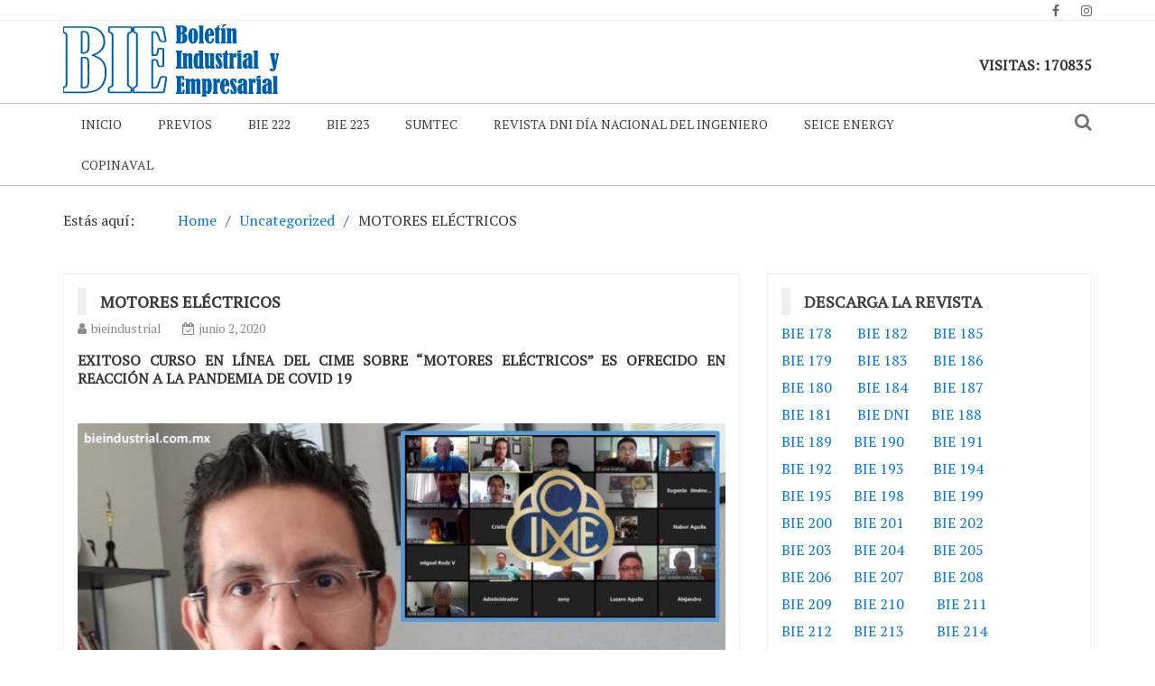

--- FILE ---
content_type: text/html; charset=UTF-8
request_url: http://bieindustrial.com.mx/motores-electricos
body_size: 78910
content:
    <!DOCTYPE html> 
    <html lang="es">
    <head>
        <meta charset="UTF-8">
        <meta name="viewport" content="width=device-width, initial-scale=1">
        <link rel="profile" href="http://gmpg.org/xfn/11">
        <title>MOTORES ELÉCTRICOS &#8211; BIE: Boletín Industrial y Empresarial</title>
<meta name='robots' content='max-image-preview:large' />
<link rel='dns-prefetch' href='//fonts.googleapis.com' />
<link rel='dns-prefetch' href='//s.w.org' />
<link rel="alternate" type="application/rss+xml" title="BIE: Boletín Industrial y Empresarial &raquo; Feed" href="http://bieindustrial.com.mx/feed" />
<link rel="alternate" type="application/rss+xml" title="BIE: Boletín Industrial y Empresarial &raquo; Feed de los comentarios" href="http://bieindustrial.com.mx/comments/feed" />

<link rel="alternate" type="application/rss+xml" title="Podcast Feed:  (MP3 Feed)" href="http://bieindustrial.com.mx/feed/mp3" />
<link rel="alternate" type="application/rss+xml" title="BIE: Boletín Industrial y Empresarial &raquo; Comentario MOTORES ELÉCTRICOS del feed" href="http://bieindustrial.com.mx/motores-electricos/feed" />
		<script type="text/javascript">
			window._wpemojiSettings = {"baseUrl":"https:\/\/s.w.org\/images\/core\/emoji\/13.1.0\/72x72\/","ext":".png","svgUrl":"https:\/\/s.w.org\/images\/core\/emoji\/13.1.0\/svg\/","svgExt":".svg","source":{"concatemoji":"http:\/\/bieindustrial.com.mx\/wp-includes\/js\/wp-emoji-release.min.js?ver=5.8.12"}};
			!function(e,a,t){var n,r,o,i=a.createElement("canvas"),p=i.getContext&&i.getContext("2d");function s(e,t){var a=String.fromCharCode;p.clearRect(0,0,i.width,i.height),p.fillText(a.apply(this,e),0,0);e=i.toDataURL();return p.clearRect(0,0,i.width,i.height),p.fillText(a.apply(this,t),0,0),e===i.toDataURL()}function c(e){var t=a.createElement("script");t.src=e,t.defer=t.type="text/javascript",a.getElementsByTagName("head")[0].appendChild(t)}for(o=Array("flag","emoji"),t.supports={everything:!0,everythingExceptFlag:!0},r=0;r<o.length;r++)t.supports[o[r]]=function(e){if(!p||!p.fillText)return!1;switch(p.textBaseline="top",p.font="600 32px Arial",e){case"flag":return s([127987,65039,8205,9895,65039],[127987,65039,8203,9895,65039])?!1:!s([55356,56826,55356,56819],[55356,56826,8203,55356,56819])&&!s([55356,57332,56128,56423,56128,56418,56128,56421,56128,56430,56128,56423,56128,56447],[55356,57332,8203,56128,56423,8203,56128,56418,8203,56128,56421,8203,56128,56430,8203,56128,56423,8203,56128,56447]);case"emoji":return!s([10084,65039,8205,55357,56613],[10084,65039,8203,55357,56613])}return!1}(o[r]),t.supports.everything=t.supports.everything&&t.supports[o[r]],"flag"!==o[r]&&(t.supports.everythingExceptFlag=t.supports.everythingExceptFlag&&t.supports[o[r]]);t.supports.everythingExceptFlag=t.supports.everythingExceptFlag&&!t.supports.flag,t.DOMReady=!1,t.readyCallback=function(){t.DOMReady=!0},t.supports.everything||(n=function(){t.readyCallback()},a.addEventListener?(a.addEventListener("DOMContentLoaded",n,!1),e.addEventListener("load",n,!1)):(e.attachEvent("onload",n),a.attachEvent("onreadystatechange",function(){"complete"===a.readyState&&t.readyCallback()})),(n=t.source||{}).concatemoji?c(n.concatemoji):n.wpemoji&&n.twemoji&&(c(n.twemoji),c(n.wpemoji)))}(window,document,window._wpemojiSettings);
		</script>
		<style type="text/css">
img.wp-smiley,
img.emoji {
	display: inline !important;
	border: none !important;
	box-shadow: none !important;
	height: 1em !important;
	width: 1em !important;
	margin: 0 .07em !important;
	vertical-align: -0.1em !important;
	background: none !important;
	padding: 0 !important;
}
</style>
	<link rel='stylesheet' id='podlove-frontend-css-css'  href='http://bieindustrial.com.mx/wp-content/plugins/podlove-podcasting-plugin-for-wordpress/css/frontend.css?ver=1.0' type='text/css' media='all' />
<link rel='stylesheet' id='podlove-admin-font-css'  href='http://bieindustrial.com.mx/wp-content/plugins/podlove-podcasting-plugin-for-wordpress/css/admin-font.css?ver=4.2.7' type='text/css' media='all' />
<link rel='stylesheet' id='wp-block-library-css'  href='http://bieindustrial.com.mx/wp-includes/css/dist/block-library/style.min.css?ver=5.8.12' type='text/css' media='all' />
<link rel='stylesheet' id='1and1-wizard-welcome-css'  href='http://bieindustrial.com.mx/wp-content/plugins/1and1-wordpress-assistant/css/welcome-panel.css?ver=5.0.0' type='text/css' media='all' />
<link rel='stylesheet' id='newspaper-magazine-style-css'  href='http://bieindustrial.com.mx/wp-content/themes/newspaper-magazine/style.css?ver=5.8.12' type='text/css' media='all' />
<link rel='stylesheet' id='bootstrap-css'  href='http://bieindustrial.com.mx/wp-content/themes/newspaper-magazine/assets/css/bootstrap.css?ver=5.8.12' type='text/css' media='all' />
<link rel='stylesheet' id='animate-css'  href='http://bieindustrial.com.mx/wp-content/themes/newspaper-magazine/assets/css/animate.css?ver=5.8.12' type='text/css' media='all' />
<link rel='stylesheet' id='font-awesome-css'  href='http://bieindustrial.com.mx/wp-content/themes/newspaper-magazine/assets/css/font-awesome.css?ver=5.8.12' type='text/css' media='all' />
<link rel='stylesheet' id='mdb-css'  href='http://bieindustrial.com.mx/wp-content/themes/newspaper-magazine/assets/css/mdb.css?ver=5.8.12' type='text/css' media='all' />
<link rel='stylesheet' id='owl-carousel-style-css'  href='http://bieindustrial.com.mx/wp-content/themes/newspaper-magazine/assets/css/owl.carousel.css?ver=5.8.12' type='text/css' media='all' />
<link rel='stylesheet' id='owl-theme-css'  href='http://bieindustrial.com.mx/wp-content/themes/newspaper-magazine/assets/css/owl.theme.css?ver=5.8.12' type='text/css' media='all' />
<link rel='stylesheet' id='pt-serif-css'  href='https://fonts.googleapis.com/css?family=PT+Serif&#038;ver=5.8.12' type='text/css' media='all' />
<link rel='stylesheet' id='newspaper-magazine-main-css'  href='http://bieindustrial.com.mx/wp-content/themes/newspaper-magazine/assets/css/main.css?ver=5.8.12' type='text/css' media='all' />
<link rel='stylesheet' id='newspaper-magazine-media-css'  href='http://bieindustrial.com.mx/wp-content/themes/newspaper-magazine/assets/css/media.css?ver=5.8.12' type='text/css' media='all' />
<link rel='stylesheet' id='jquery-lazyloadxt-spinner-css-css'  href='//bieindustrial.com.mx/wp-content/plugins/a3-lazy-load/assets/css/jquery.lazyloadxt.spinner.css?ver=5.8.12' type='text/css' media='all' />
<link rel='stylesheet' id='um_fonticons_ii-css'  href='http://bieindustrial.com.mx/wp-content/plugins/ultimate-member/assets/css/um-fonticons-ii.css?ver=2.2.4' type='text/css' media='all' />
<link rel='stylesheet' id='um_fonticons_fa-css'  href='http://bieindustrial.com.mx/wp-content/plugins/ultimate-member/assets/css/um-fonticons-fa.css?ver=2.2.4' type='text/css' media='all' />
<link rel='stylesheet' id='select2-css'  href='http://bieindustrial.com.mx/wp-content/plugins/ultimate-member/assets/css/select2/select2.min.css?ver=4.0.13' type='text/css' media='all' />
<link rel='stylesheet' id='um_crop-css'  href='http://bieindustrial.com.mx/wp-content/plugins/ultimate-member/assets/css/um-crop.css?ver=2.2.4' type='text/css' media='all' />
<link rel='stylesheet' id='um_modal-css'  href='http://bieindustrial.com.mx/wp-content/plugins/ultimate-member/assets/css/um-modal.css?ver=2.2.4' type='text/css' media='all' />
<link rel='stylesheet' id='um_styles-css'  href='http://bieindustrial.com.mx/wp-content/plugins/ultimate-member/assets/css/um-styles.css?ver=2.2.4' type='text/css' media='all' />
<link rel='stylesheet' id='um_profile-css'  href='http://bieindustrial.com.mx/wp-content/plugins/ultimate-member/assets/css/um-profile.css?ver=2.2.4' type='text/css' media='all' />
<link rel='stylesheet' id='um_account-css'  href='http://bieindustrial.com.mx/wp-content/plugins/ultimate-member/assets/css/um-account.css?ver=2.2.4' type='text/css' media='all' />
<link rel='stylesheet' id='um_misc-css'  href='http://bieindustrial.com.mx/wp-content/plugins/ultimate-member/assets/css/um-misc.css?ver=2.2.4' type='text/css' media='all' />
<link rel='stylesheet' id='um_fileupload-css'  href='http://bieindustrial.com.mx/wp-content/plugins/ultimate-member/assets/css/um-fileupload.css?ver=2.2.4' type='text/css' media='all' />
<link rel='stylesheet' id='um_datetime-css'  href='http://bieindustrial.com.mx/wp-content/plugins/ultimate-member/assets/css/pickadate/default.css?ver=2.2.4' type='text/css' media='all' />
<link rel='stylesheet' id='um_datetime_date-css'  href='http://bieindustrial.com.mx/wp-content/plugins/ultimate-member/assets/css/pickadate/default.date.css?ver=2.2.4' type='text/css' media='all' />
<link rel='stylesheet' id='um_datetime_time-css'  href='http://bieindustrial.com.mx/wp-content/plugins/ultimate-member/assets/css/pickadate/default.time.css?ver=2.2.4' type='text/css' media='all' />
<link rel='stylesheet' id='um_raty-css'  href='http://bieindustrial.com.mx/wp-content/plugins/ultimate-member/assets/css/um-raty.css?ver=2.2.4' type='text/css' media='all' />
<link rel='stylesheet' id='um_scrollbar-css'  href='http://bieindustrial.com.mx/wp-content/plugins/ultimate-member/assets/css/simplebar.css?ver=2.2.4' type='text/css' media='all' />
<link rel='stylesheet' id='um_tipsy-css'  href='http://bieindustrial.com.mx/wp-content/plugins/ultimate-member/assets/css/um-tipsy.css?ver=2.2.4' type='text/css' media='all' />
<link rel='stylesheet' id='um_responsive-css'  href='http://bieindustrial.com.mx/wp-content/plugins/ultimate-member/assets/css/um-responsive.css?ver=2.2.4' type='text/css' media='all' />
<link rel='stylesheet' id='um_default_css-css'  href='http://bieindustrial.com.mx/wp-content/plugins/ultimate-member/assets/css/um-old-default.css?ver=2.2.4' type='text/css' media='all' />
<script type='text/javascript' src='http://bieindustrial.com.mx/wp-content/plugins/1and1-wordpress-assistant/js/cookies.js?ver=5.8.12' id='1and1-wp-cookies-js'></script>
<script type='text/javascript' src='http://bieindustrial.com.mx/wp-content/plugins/podlove-web-player/web-player/embed.js?ver=5.4.13' id='podlove-web-player-player-js'></script>
<script type='text/javascript' src='http://bieindustrial.com.mx/wp-content/plugins/podlove-web-player/js/cache.js?ver=5.4.13' id='podlove-web-player-player-cache-js'></script>
<script type='text/javascript' src='http://bieindustrial.com.mx/wp-includes/js/jquery/jquery.min.js?ver=3.6.0' id='jquery-core-js'></script>
<script type='text/javascript' src='http://bieindustrial.com.mx/wp-includes/js/jquery/jquery-migrate.min.js?ver=3.3.2' id='jquery-migrate-js'></script>
<script type='text/javascript' src='http://bieindustrial.com.mx/wp-content/plugins/ultimate-member/assets/js/um-gdpr.min.js?ver=2.2.4' id='um-gdpr-js'></script>
<link rel="https://api.w.org/" href="http://bieindustrial.com.mx/wp-json/" /><link rel="alternate" type="application/json" href="http://bieindustrial.com.mx/wp-json/wp/v2/posts/1821" /><link rel="EditURI" type="application/rsd+xml" title="RSD" href="http://bieindustrial.com.mx/xmlrpc.php?rsd" />
<link rel="wlwmanifest" type="application/wlwmanifest+xml" href="http://bieindustrial.com.mx/wp-includes/wlwmanifest.xml" /> 
<meta name="generator" content="WordPress 5.8.12" />
<link rel="canonical" href="http://bieindustrial.com.mx/motores-electricos" />
<link rel='shortlink' href='http://bieindustrial.com.mx/?p=1821' />
<link rel="alternate" type="application/json+oembed" href="http://bieindustrial.com.mx/wp-json/oembed/1.0/embed?url=http%3A%2F%2Fbieindustrial.com.mx%2Fmotores-electricos" />
<link rel="alternate" type="text/xml+oembed" href="http://bieindustrial.com.mx/wp-json/oembed/1.0/embed?url=http%3A%2F%2Fbieindustrial.com.mx%2Fmotores-electricos&#038;format=xml" />
		<style type="text/css">
			.um_request_name {
				display: none !important;
			}
		</style>
	<link rel="pingback" href="http://bieindustrial.com.mx/xmlrpc.php">	<style type="text/css">
			.site-title a,
		.site-description {
			color: #026de8;
		}
		</style>
	<link rel="icon" href="http://bieindustrial.com.mx/wp-content/uploads/2018/12/cropped-logo-2-32x32.png" sizes="32x32" />
<link rel="icon" href="http://bieindustrial.com.mx/wp-content/uploads/2018/12/cropped-logo-2-192x192.png" sizes="192x192" />
<link rel="apple-touch-icon" href="http://bieindustrial.com.mx/wp-content/uploads/2018/12/cropped-logo-2-180x180.png" />
<meta name="msapplication-TileImage" content="http://bieindustrial.com.mx/wp-content/uploads/2018/12/cropped-logo-2-270x270.png" />
		<style type="text/css" id="wp-custom-css">
						</style>
		<style id="kirki-inline-styles"></style>    </head>
<body class="post-template-default single single-post postid-1821 single-format-standard wp-custom-logo">
	<!-- Start  Header Section -->
                <header>
                   <!-- Start Top Header Section -->
          <div class="top_header headerbackground clearfix">   <!-- class headerbackground is used for Background for top header and menu -->
            <div class="container">
              <div class="row">
                        <div class="col-xs-12 col-sm-8 col-md-9">
            <div class="header_link">
                            </div>
        </div>
                            <div class="col-xs-12 col-sm-4 col-md-3">
            <div class="top_sociallink pull-right">
                <ul>
                                            <li><a href="#" target="_blank"><i class="fa fa-facebook" aria-hidden="true"></i></a></li>
                    
                    
                                            <li><a href="#" target="_blank"><i class="fa fa-instagram" aria-hidden="true"></i></a></li>
                                            
                    
                    
                                    </ul>
            </div>
        </div>
                  
              </div>
            </div>
          </div>
          <!-- End Top Header Section -->
          <!-- Start Middle Header Section -->
          <div class="middle_header">
              <div class="container">
                  <div class="row clearfix">
                            <div class="col-sm-4 col-sm-offset-0">
            <div class="logo">
                <a href="http://bieindustrial.com.mx/" class="custom-logo-link" rel="home"><img width="240" height="80" src="http://bieindustrial.com.mx/wp-content/uploads/2018/12/logo-2a-1.png" class="custom-logo" alt="BIE: Boletín Industrial y Empresarial" /></a>            </div>
        </div>
    
                            <div class="col-xs-12 col-sm-8">
            <div class="top_add pull-right">
                			<div class="textwidget"><p>&nbsp;</p>
<table class="form-table">
<tbody>
<tr>
<td><strong>VISITAS: <span class='page-views'>170835</span></strong></td>
</tr>
</tbody>
</table>
</div>
		            </div>
        </div>
                        
                  </div>
              </div>
          </div>
          <!-- End Middle Header Section -->

          <!-- Start Menu Section -->

              <div class="menu_search headerbackground">
                <div class="container">
                  <div class="row">
                            <div class="col-xs-12 col-sm-11">
            <div class="menu clearfix">
                <div class="nav-wrapper"> 
                    <!-- for toogle menu -->
                    <div class="visible-xs visible-sm  clearfix"><span id="showbutton" class="clearfix"><img class="img-responsive grow" src="http://bieindustrial.com.mx/wp-content/themes/newspaper-magazine/assets/images/button.png" alt=""/></span></div>
                    <div class=""></div>
                                          
                    <nav class="col-md-12 im-hiding">
                        <div class="clearfix">
                                                <ul id="menu-menu-bueno" class="main-nav"><li id="menu-item-75" class="menu-item menu-item-type-custom menu-item-object-custom menu-item-home menu-item-75"><a href="http://bieindustrial.com.mx">Inicio</a></li>
<li id="menu-item-8300" class="menu-item menu-item-type-custom menu-item-object-custom current-menu-ancestor menu-item-has-children menu-item-8300"><a href="#">Previos</a>
<ul class="sub-menu">
	<li id="menu-item-1232" class="menu-item menu-item-type-custom menu-item-object-custom menu-item-has-children menu-item-1232"><a href="#">Boletin 170</a>
	<ul class="sub-menu">
		<li id="menu-item-819" class="menu-item menu-item-type-custom menu-item-object-custom menu-item-has-children menu-item-819"><a href="#">BIE 178</a>
		<ul class="sub-menu">
			<li id="menu-item-828" class="menu-item menu-item-type-custom menu-item-object-custom menu-item-has-children menu-item-828"><a href="#">EMPRESARIOS</a>
			<ul class="sub-menu">
				<li id="menu-item-830" class="menu-item menu-item-type-post_type menu-item-object-page menu-item-830"><a href="http://bieindustrial.com.mx/foro-empresarios">FORO DE EMPRESARIOS DE VERACRUZ</a></li>
				<li id="menu-item-832" class="menu-item menu-item-type-post_type menu-item-object-page menu-item-832"><a href="http://bieindustrial.com.mx/panel-tecnico">PANEL TECNICO</a></li>
				<li id="menu-item-834" class="menu-item menu-item-type-post_type menu-item-object-page menu-item-834"><a href="http://bieindustrial.com.mx/reunion-cime">REUNIÓN DEL CIME DE VERACRUZ</a></li>
				<li id="menu-item-831" class="menu-item menu-item-type-post_type menu-item-object-page menu-item-831"><a href="http://bieindustrial.com.mx/grupo-cultural">CONFERENCIA EN GRUPO CULTURAL FÉNIX</a></li>
				<li id="menu-item-833" class="menu-item menu-item-type-post_type menu-item-object-page menu-item-833"><a href="http://bieindustrial.com.mx/cumbre-tecnica">CUMBRE TÉCNICA ETAP 2018</a></li>
			</ul>
</li>
			<li id="menu-item-829" class="menu-item menu-item-type-custom menu-item-object-custom menu-item-has-children menu-item-829"><a href="#">CONFERENCIAS</a>
			<ul class="sub-menu">
				<li id="menu-item-836" class="menu-item menu-item-type-post_type menu-item-object-page menu-item-836"><a href="http://bieindustrial.com.mx/congreso-valuacion">CONGRESO MUNDIAL DE VALUACIÓN</a></li>
				<li id="menu-item-837" class="menu-item menu-item-type-post_type menu-item-object-page menu-item-837"><a href="http://bieindustrial.com.mx/codigo-red">CÓDIGO DE RED</a></li>
				<li id="menu-item-838" class="menu-item menu-item-type-post_type menu-item-object-page menu-item-838"><a href="http://bieindustrial.com.mx/curso-peritos">CURSO DE ACTUALIZACIÓN PROFESIONAL PARA PERITOS</a></li>
				<li id="menu-item-839" class="menu-item menu-item-type-post_type menu-item-object-page menu-item-839"><a href="http://bieindustrial.com.mx/reforma-energetica">REFORMA ENERGÉTICA</a></li>
				<li id="menu-item-840" class="menu-item menu-item-type-post_type menu-item-object-page menu-item-840"><a href="http://bieindustrial.com.mx/regulaciones-inah">REGULACIONES Y EL INAH</a></li>
			</ul>
</li>
			<li id="menu-item-841" class="menu-item menu-item-type-custom menu-item-object-custom menu-item-has-children menu-item-841"><a href="#">ASOCIACIONES</a>
			<ul class="sub-menu">
				<li id="menu-item-842" class="menu-item menu-item-type-post_type menu-item-object-page menu-item-842"><a href="http://bieindustrial.com.mx/asociacion-jubilados">ASOCIACIÓN DE JUBILADOS</a></li>
				<li id="menu-item-843" class="menu-item menu-item-type-post_type menu-item-object-page menu-item-843"><a href="http://bieindustrial.com.mx/club-rotario">CLUB ROTARIO</a></li>
				<li id="menu-item-844" class="menu-item menu-item-type-post_type menu-item-object-page menu-item-844"><a href="http://bieindustrial.com.mx/energias-renovables">ENERGÍAS RENOVABLES</a></li>
				<li id="menu-item-845" class="menu-item menu-item-type-post_type menu-item-object-page menu-item-845"><a href="http://bieindustrial.com.mx/cre">COMISIÓN REGULADORA DE ENERGÍA</a></li>
				<li id="menu-item-846" class="menu-item menu-item-type-post_type menu-item-object-page menu-item-846"><a href="http://bieindustrial.com.mx/petroquimica">INDUSTRIA PETROQUÍMICA</a></li>
				<li id="menu-item-847" class="menu-item menu-item-type-post_type menu-item-object-page menu-item-847"><a href="http://bieindustrial.com.mx/industrias-mineras">INDUSTRIAS MINERAS Y PETROLERA</a></li>
			</ul>
</li>
			<li id="menu-item-848" class="menu-item menu-item-type-custom menu-item-object-custom menu-item-has-children menu-item-848"><a href="#">INVITADOS</a>
			<ul class="sub-menu">
				<li id="menu-item-849" class="menu-item menu-item-type-post_type menu-item-object-page menu-item-849"><a href="http://bieindustrial.com.mx/juan-hartman">JUAN EIBENSCHUTZ HARTMAN</a></li>
				<li id="menu-item-850" class="menu-item menu-item-type-post_type menu-item-object-page menu-item-850"><a href="http://bieindustrial.com.mx/energias-limpias">ENERGÍAS LIMPIAS</a></li>
				<li id="menu-item-851" class="menu-item menu-item-type-post_type menu-item-object-page menu-item-851"><a href="http://bieindustrial.com.mx/agua-quemada">AGUA QUEMADA</a></li>
				<li id="menu-item-852" class="menu-item menu-item-type-post_type menu-item-object-page menu-item-852"><a href="http://bieindustrial.com.mx/ruta-vino">LA RUTA DEL VINO</a></li>
				<li id="menu-item-853" class="menu-item menu-item-type-post_type menu-item-object-page menu-item-853"><a href="http://bieindustrial.com.mx/planta-bioetanol">PLANTA DE BIOETANOL DEL ITV</a></li>
			</ul>
</li>
		</ul>
</li>
		<li id="menu-item-821" class="menu-item menu-item-type-custom menu-item-object-custom menu-item-has-children menu-item-821"><a>BIE 179</a>
		<ul class="sub-menu">
			<li id="menu-item-76" class="menu-item menu-item-type-custom menu-item-object-custom menu-item-has-children menu-item-76"><a href="#Revista">NOVEDADES</a>
			<ul class="sub-menu">
				<li id="menu-item-422" class="menu-item menu-item-type-post_type menu-item-object-page menu-item-422"><a href="http://bieindustrial.com.mx/ordenamiento-territorial">CONFERENCIA DE ORDENAMIENTO TERRITORIAL</a></li>
				<li id="menu-item-431" class="menu-item menu-item-type-post_type menu-item-object-page menu-item-431"><a href="http://bieindustrial.com.mx/retos-cime">LOS RETOS DEL CIME</a></li>
				<li id="menu-item-715" class="menu-item menu-item-type-post_type menu-item-object-page menu-item-715"><a href="http://bieindustrial.com.mx/certificacion-competencias">CERTIFICACIÓN EN COMPETENCIAS LABORALES</a></li>
				<li id="menu-item-454" class="menu-item menu-item-type-post_type menu-item-object-page menu-item-454"><a href="http://bieindustrial.com.mx/mesa-directiva">CAMBIAN MESA DIRECTIVA</a></li>
				<li id="menu-item-728" class="menu-item menu-item-type-post_type menu-item-object-page menu-item-728"><a href="http://bieindustrial.com.mx/celebracion-cime">CELEBRACIÓN DEL CIME</a></li>
			</ul>
</li>
			<li id="menu-item-760" class="menu-item menu-item-type-custom menu-item-object-custom menu-item-has-children menu-item-760"><a href="#">INVITADOS</a>
			<ul class="sub-menu">
				<li id="menu-item-732" class="menu-item menu-item-type-post_type menu-item-object-page menu-item-732"><a href="http://bieindustrial.com.mx/etap-uv">ETAP UV</a></li>
				<li id="menu-item-731" class="menu-item menu-item-type-post_type menu-item-object-page menu-item-731"><a href="http://bieindustrial.com.mx/conferencia-cime">CONFERENCIA EN EL CIME</a></li>
				<li id="menu-item-723" class="menu-item menu-item-type-post_type menu-item-object-page menu-item-723"><a href="http://bieindustrial.com.mx/nombramiento-panamericano">NOMBRAMIENTO PANAMERICANO DE VALUACIÓN</a></li>
				<li id="menu-item-471" class="menu-item menu-item-type-post_type menu-item-object-page menu-item-471"><a href="http://bieindustrial.com.mx/dia-valuador">DÍA DEL VALUADOR PANAMERICANO</a></li>
			</ul>
</li>
			<li id="menu-item-759" class="menu-item menu-item-type-custom menu-item-object-custom menu-item-has-children menu-item-759"><a href="#">NOTICIAS</a>
			<ul class="sub-menu">
				<li id="menu-item-729" class="menu-item menu-item-type-post_type menu-item-object-page menu-item-729"><a href="http://bieindustrial.com.mx/curso-actualizacion">CURSO DE ACTUALIZACIÓN</a></li>
				<li id="menu-item-433" class="menu-item menu-item-type-post_type menu-item-object-page menu-item-433"><a href="http://bieindustrial.com.mx/edificio-mecatronica">EDIFICIO DE MECATRÓNICA DEL ITVER</a></li>
				<li id="menu-item-730" class="menu-item menu-item-type-post_type menu-item-object-page menu-item-730"><a href="http://bieindustrial.com.mx/colegio-xalapa">COLEGIO PREPARATORIO DE XALAPA</a></li>
			</ul>
</li>
			<li id="menu-item-761" class="menu-item menu-item-type-custom menu-item-object-custom menu-item-has-children menu-item-761"><a href="#">INDUSTRIA</a>
			<ul class="sub-menu">
				<li id="menu-item-717" class="menu-item menu-item-type-post_type menu-item-object-page menu-item-717"><a href="http://bieindustrial.com.mx/ingenieria-estructural">INGENIERÍA ESTRUCTURAL</a></li>
				<li id="menu-item-503" class="menu-item menu-item-type-post_type menu-item-object-page menu-item-503"><a href="http://bieindustrial.com.mx/federacion-colegios">FEDERACIÓN DE COLEGIOS</a></li>
				<li id="menu-item-510" class="menu-item menu-item-type-post_type menu-item-object-page menu-item-510"><a href="http://bieindustrial.com.mx/celebracion-colegio">CELEBRA COLEGIO DE INGENIEROS CIVILES</a></li>
				<li id="menu-item-445" class="menu-item menu-item-type-post_type menu-item-object-page menu-item-445"><a href="http://bieindustrial.com.mx/industria-vinicola">INDUSTRIA VINÍCOLA</a></li>
				<li id="menu-item-734" class="menu-item menu-item-type-post_type menu-item-object-page menu-item-734"><a href="http://bieindustrial.com.mx/plataformas-petroleras">PLATAFORMAS PETROLERAS</a></li>
			</ul>
</li>
		</ul>
</li>
	</ul>
</li>
	<li id="menu-item-1231" class="menu-item menu-item-type-custom menu-item-object-custom current-menu-ancestor menu-item-has-children menu-item-1231"><a href="#">boletin 180</a>
	<ul class="sub-menu">
		<li id="menu-item-934" class="menu-item menu-item-type-custom menu-item-object-custom menu-item-has-children menu-item-934"><a href="#">BIE 180</a>
		<ul class="sub-menu">
			<li id="menu-item-935" class="menu-item menu-item-type-custom menu-item-object-custom menu-item-has-children menu-item-935"><a href="#">PERSONALIDADES</a>
			<ul class="sub-menu">
				<li id="menu-item-936" class="menu-item menu-item-type-post_type menu-item-object-page menu-item-936"><a href="http://bieindustrial.com.mx/nodriza-de-andres-manuel">NODRIZA DE ANDRÉS MANUEL</a></li>
				<li id="menu-item-937" class="menu-item menu-item-type-post_type menu-item-object-page menu-item-937"><a href="http://bieindustrial.com.mx/reconocimiento">RECONOCIMIENTO AL ING. JUAN EIBENSCHUTZ</a></li>
				<li id="menu-item-938" class="menu-item menu-item-type-post_type menu-item-object-page menu-item-938"><a href="http://bieindustrial.com.mx/libro-de-oro">AMIME ENTREGA LIBRO DE ORO AL ING. JUAN EIBENSCHUTZ</a></li>
				<li id="menu-item-945" class="menu-item menu-item-type-post_type menu-item-object-page menu-item-945"><a href="http://bieindustrial.com.mx/software-analisis">SOFTWARE PARA ANÁLISIS DE SISTEMAS</a></li>
			</ul>
</li>
			<li id="menu-item-939" class="menu-item menu-item-type-custom menu-item-object-custom menu-item-has-children menu-item-939"><a href="#">NOVEDADES</a>
			<ul class="sub-menu">
				<li id="menu-item-940" class="menu-item menu-item-type-post_type menu-item-object-page menu-item-940"><a href="http://bieindustrial.com.mx/toma-protesta-amime">TOMA PROTESTA AMIME</a></li>
				<li id="menu-item-941" class="menu-item menu-item-type-post_type menu-item-object-page menu-item-941"><a href="http://bieindustrial.com.mx/semana-ciencia-arte-tecnologia">SEMANA DE CIENCIA, ARTE Y TECNOLOGIA</a></li>
				<li id="menu-item-942" class="menu-item menu-item-type-post_type menu-item-object-page menu-item-942"><a href="http://bieindustrial.com.mx/marketing-digital">MARKETING DIGITAL</a></li>
				<li id="menu-item-943" class="menu-item menu-item-type-post_type menu-item-object-page menu-item-943"><a href="http://bieindustrial.com.mx/legislacion-mas-estricta">LEGISLACION MÁS ESTRICTA</a></li>
				<li id="menu-item-944" class="menu-item menu-item-type-post_type menu-item-object-page menu-item-944"><a href="http://bieindustrial.com.mx/ciencias-sensorial">TENDENCIAS EN LA CIENCIA SENSORIAL</a></li>
			</ul>
</li>
			<li id="menu-item-946" class="menu-item menu-item-type-custom menu-item-object-custom menu-item-has-children menu-item-946"><a href="#">NOTICIAS</a>
			<ul class="sub-menu">
				<li id="menu-item-947" class="menu-item menu-item-type-post_type menu-item-object-page menu-item-947"><a href="http://bieindustrial.com.mx/innovalec-celebra-primer-aniversario">INNOVALEC CELEBRA PRIMER ANIVERSARIO</a></li>
				<li id="menu-item-948" class="menu-item menu-item-type-post_type menu-item-object-page menu-item-948"><a href="http://bieindustrial.com.mx/curso-colegio-civiles">CURSO EN COLEGIO DE INGENIEROS CIVILES</a></li>
				<li id="menu-item-949" class="menu-item menu-item-type-post_type menu-item-object-page menu-item-949"><a href="http://bieindustrial.com.mx/conflictos-laborales">CONFLICTOS LABORALES</a></li>
				<li id="menu-item-950" class="menu-item menu-item-type-post_type menu-item-object-page menu-item-950"><a href="http://bieindustrial.com.mx/mi-sangue-sabur">MI SANGUE SABUR</a></li>
				<li id="menu-item-951" class="menu-item menu-item-type-post_type menu-item-object-page menu-item-951"><a href="http://bieindustrial.com.mx/soberania-energetica">SOBERANÍA ENERGÉTICA</a></li>
				<li id="menu-item-952" class="menu-item menu-item-type-post_type menu-item-object-page menu-item-952"><a href="http://bieindustrial.com.mx/reunion-ordinaria">CIME REUNIÓN ORDINARIA</a></li>
				<li id="menu-item-953" class="menu-item menu-item-type-post_type menu-item-object-page menu-item-953"><a href="http://bieindustrial.com.mx/cmic-toma-protesta">CMIC TOMA DE PROTESTA</a></li>
			</ul>
</li>
		</ul>
</li>
		<li id="menu-item-1066" class="menu-item menu-item-type-custom menu-item-object-custom menu-item-has-children menu-item-1066"><a href="#">BIE 181</a>
		<ul class="sub-menu">
			<li id="menu-item-1067" class="menu-item menu-item-type-custom menu-item-object-custom menu-item-has-children menu-item-1067"><a href="#">CONFERENCIAS Y FOROS</a>
			<ul class="sub-menu">
				<li id="menu-item-1075" class="menu-item menu-item-type-post_type menu-item-object-page menu-item-1075"><a href="http://bieindustrial.com.mx/conferencia-ing-luis-abelardo">CONFERENCIA ING LUIS ABELARDO</a></li>
				<li id="menu-item-1079" class="menu-item menu-item-type-post_type menu-item-object-page menu-item-1079"><a href="http://bieindustrial.com.mx/foro-internacional-de-estadistica">FORO INTERNACIONAL DE ESTADÍSTICA</a></li>
				<li id="menu-item-1089" class="menu-item menu-item-type-post_type menu-item-object-page menu-item-1089"><a href="http://bieindustrial.com.mx/laboratorio-de-metrologia">LABORATORIO DE METROLOGÍA</a></li>
				<li id="menu-item-1088" class="menu-item menu-item-type-post_type menu-item-object-page menu-item-1088"><a href="http://bieindustrial.com.mx/la-ceiba-grafica">LA CEIBA GRÁFICA</a></li>
				<li id="menu-item-1081" class="menu-item menu-item-type-post_type menu-item-object-page menu-item-1081"><a href="http://bieindustrial.com.mx/ilustre-instituto-veracruzano">ILUSTRE INSTITUTO VERACRUZANO</a></li>
			</ul>
</li>
			<li id="menu-item-1068" class="menu-item menu-item-type-custom menu-item-object-custom menu-item-has-children menu-item-1068"><a href="#">CELEBRIDADES</a>
			<ul class="sub-menu">
				<li id="menu-item-1083" class="menu-item menu-item-type-post_type menu-item-object-page menu-item-1083"><a href="http://bieindustrial.com.mx/alfonso-garcia-reynoso">DR. ALFONSO GARCÍA REYNOSO</a></li>
				<li id="menu-item-1084" class="menu-item menu-item-type-post_type menu-item-object-page menu-item-1084"><a href="http://bieindustrial.com.mx/sector-maritimo">SECTOR MARÍTIMO</a></li>
				<li id="menu-item-1085" class="menu-item menu-item-type-post_type menu-item-object-page menu-item-1085"><a href="http://bieindustrial.com.mx/desarrollo-economico-de-la-region">DESARROLLO ECONÓMICO DE LA REGIÓN</a></li>
				<li id="menu-item-1086" class="menu-item menu-item-type-post_type menu-item-object-page menu-item-1086"><a href="http://bieindustrial.com.mx/ing-eduardo-oliver-azamar">ING. EDUARDO OLIVER AZAMAR</a></li>
				<li id="menu-item-1087" class="menu-item menu-item-type-post_type menu-item-object-page menu-item-1087"><a href="http://bieindustrial.com.mx/etap-beneficios-y-ventajas">ETAP: LOS GRANDES BENEFICIOS Y SUS VENTAJAS COMPETITIVAS</a></li>
				<li id="menu-item-1090" class="menu-item menu-item-type-post_type menu-item-object-page menu-item-1090"><a href="http://bieindustrial.com.mx/la-piedra-de-la-paciencia">LA PIEDRA DE LA PACIENCIA</a></li>
			</ul>
</li>
			<li id="menu-item-1069" class="menu-item menu-item-type-custom menu-item-object-custom menu-item-has-children menu-item-1069"><a href="#">INNOVACIÓN</a>
			<ul class="sub-menu">
				<li id="menu-item-1071" class="menu-item menu-item-type-post_type menu-item-object-page menu-item-1071"><a href="http://bieindustrial.com.mx/amasfac">AMASFAC</a></li>
				<li id="menu-item-1073" class="menu-item menu-item-type-post_type menu-item-object-page menu-item-1073"><a href="http://bieindustrial.com.mx/certamen-estatal-de-oratoria">7º CERTAMEN ESTATAL DE ORATORIA</a></li>
				<li id="menu-item-1076" class="menu-item menu-item-type-post_type menu-item-object-page menu-item-1076"><a href="http://bieindustrial.com.mx/instalaciones-electromecanicas">INAUGURAN XI CONGRESO DE INSTALACIONES ELECTROMECÁNICAS</a></li>
				<li id="menu-item-1091" class="menu-item menu-item-type-post_type menu-item-object-page menu-item-1091"><a href="http://bieindustrial.com.mx/mercado-electrico">MERCADO ELÉCTRICO</a></li>
				<li id="menu-item-1092" class="menu-item menu-item-type-post_type menu-item-object-page menu-item-1092"><a href="http://bieindustrial.com.mx/panel-de-especialistas">PANEL DE ESPECIALISTAS</a></li>
			</ul>
</li>
			<li id="menu-item-1070" class="menu-item menu-item-type-custom menu-item-object-custom menu-item-has-children menu-item-1070"><a href="#">ANUNCIOS</a>
			<ul class="sub-menu">
				<li id="menu-item-1072" class="menu-item menu-item-type-post_type menu-item-object-page menu-item-1072"><a href="http://bieindustrial.com.mx/avaluo-inmobiliario">AVALÚO INMOBILIARIO</a></li>
				<li id="menu-item-1074" class="menu-item menu-item-type-post_type menu-item-object-page menu-item-1074"><a href="http://bieindustrial.com.mx/propuesta-de-reglamento-de-construccion">PROPUESTA DE REGLAMENTO DE CONSTRUCCIÓN</a></li>
				<li id="menu-item-1077" class="menu-item menu-item-type-post_type menu-item-object-page menu-item-1077"><a href="http://bieindustrial.com.mx/proyectos-de-investigacion-autosustentables">PROYECTOS DE INVESTIGACIÓN AUTOSUSTENTABLES</a></li>
				<li id="menu-item-1078" class="menu-item menu-item-type-post_type menu-item-object-page menu-item-1078"><a href="http://bieindustrial.com.mx/feria-de-la-vivienda">FERIA DE LA VIVIENDA</a></li>
				<li id="menu-item-1082" class="menu-item menu-item-type-post_type menu-item-object-page menu-item-1082"><a href="http://bieindustrial.com.mx/inauguran-casa-jubilados">INAUGURAN CASA JUBILADOS</a></li>
				<li id="menu-item-1093" class="menu-item menu-item-type-post_type menu-item-object-page menu-item-1093"><a href="http://bieindustrial.com.mx/tomas-tejeda">TOMÁS TEJEDA MARTINEZ</a></li>
			</ul>
</li>
		</ul>
</li>
		<li id="menu-item-1163" class="menu-item menu-item-type-custom menu-item-object-custom menu-item-has-children menu-item-1163"><a href="#">BIE 182</a>
		<ul class="sub-menu">
			<li id="menu-item-1165" class="menu-item menu-item-type-custom menu-item-object-custom menu-item-has-children menu-item-1165"><a href="#">ARTICULOS</a>
			<ul class="sub-menu">
				<li id="menu-item-1171" class="menu-item menu-item-type-post_type menu-item-object-page menu-item-1171"><a href="http://bieindustrial.com.mx/ing_alvarez">¡APLICACIÓN DE UNA LEY O PRETEXTO PARA EL DESPOJO¡</a></li>
				<li id="menu-item-1186" class="menu-item menu-item-type-post_type menu-item-object-page menu-item-1186"><a href="http://bieindustrial.com.mx/interesante-conferencia">INTERESANTE CONFERENCIA</a></li>
				<li id="menu-item-1187" class="menu-item menu-item-type-post_type menu-item-object-page menu-item-1187"><a href="http://bieindustrial.com.mx/centro-convenciones-veracruz">CENTRO DE CONVENCIONES DE VERACRUZ</a></li>
				<li id="menu-item-1188" class="menu-item menu-item-type-post_type menu-item-object-page menu-item-1188"><a href="http://bieindustrial.com.mx/hija-del-sepulturero">HIJA DEL SEPULTURERO</a></li>
			</ul>
</li>
			<li id="menu-item-1166" class="menu-item menu-item-type-custom menu-item-object-custom menu-item-has-children menu-item-1166"><a href="#">TALLERES</a>
			<ul class="sub-menu">
				<li id="menu-item-1168" class="menu-item menu-item-type-post_type menu-item-object-page menu-item-1168"><a href="http://bieindustrial.com.mx/toma-protesta-toastmasters">TOMA PROTESTA TOASTMASTERS</a></li>
				<li id="menu-item-1180" class="menu-item menu-item-type-post_type menu-item-object-page menu-item-1180"><a href="http://bieindustrial.com.mx/editorial">EDITORIAL</a></li>
				<li id="menu-item-1189" class="menu-item menu-item-type-post_type menu-item-object-page menu-item-1189"><a href="http://bieindustrial.com.mx/muestra-fotografica">MUESTRA FOTOGRÁFICA</a></li>
				<li id="menu-item-1190" class="menu-item menu-item-type-post_type menu-item-object-page menu-item-1190"><a href="http://bieindustrial.com.mx/potencia-energetica-mundial">POTENCIA ENERGÉTICA MUNDIAL</a></li>
			</ul>
</li>
			<li id="menu-item-1167" class="menu-item menu-item-type-custom menu-item-object-custom menu-item-has-children menu-item-1167"><a href="#">CEREMONIAS</a>
			<ul class="sub-menu">
				<li id="menu-item-1174" class="menu-item menu-item-type-post_type menu-item-object-page menu-item-1174"><a href="http://bieindustrial.com.mx/el-33-aniversario-de-fundacion">EL 33 ANIVERSARIO DE FUNDACIÓN</a></li>
				<li id="menu-item-1182" class="menu-item menu-item-type-post_type menu-item-object-page menu-item-1182"><a href="http://bieindustrial.com.mx/recibe-diploma-sable">RECIBE DIPLOMA Y SABLE</a></li>
				<li id="menu-item-1184" class="menu-item menu-item-type-post_type menu-item-object-page menu-item-1184"><a href="http://bieindustrial.com.mx/ingeniero-distinguido-por-amime">INGENIERO DISTINGUIDO POR LA AMIME</a></li>
				<li id="menu-item-1228" class="menu-item menu-item-type-custom menu-item-object-custom menu-item-1228"><a target="_blank" rel="noopener" href="http://bieindustrial.com.mx/documentos/Revista%20DNI.pdf">Dia Nacional del Ingeniero</a></li>
			</ul>
</li>
			<li id="menu-item-1169" class="menu-item menu-item-type-custom menu-item-object-custom menu-item-has-children menu-item-1169"><a href="#">NOTICIAS</a>
			<ul class="sub-menu">
				<li id="menu-item-1170" class="menu-item menu-item-type-post_type menu-item-object-page menu-item-1170"><a href="http://bieindustrial.com.mx/alumnos_uv">ALUMNOS DE LA UV PARTICIPARAN EN CONCURSO INTERNACIONAL</a></li>
				<li id="menu-item-1175" class="menu-item menu-item-type-post_type menu-item-object-page menu-item-1175"><a href="http://bieindustrial.com.mx/alumnos-conalep-concurso">ALUMNOS DE CONALEP OBTIENEN PRIMER LUGAR EN CONCURSO</a></li>
				<li id="menu-item-1177" class="menu-item menu-item-type-post_type menu-item-object-page menu-item-1177"><a href="http://bieindustrial.com.mx/roberto-viveros-veracruzano-ejemplar">DON ROBERTO VIVEROS, VERACRUZANO EJEMPLAR</a></li>
				<li id="menu-item-1179" class="menu-item menu-item-type-post_type menu-item-object-page menu-item-1179"><a href="http://bieindustrial.com.mx/descubrimiento-arrecifes">DESCUBRIMIENTO DE CINCO ARRECIFES</a></li>
				<li id="menu-item-1181" class="menu-item menu-item-type-post_type menu-item-object-page menu-item-1181"><a href="http://bieindustrial.com.mx/feria-vivienda">FERIA DE VIVIENDA</a></li>
				<li id="menu-item-1183" class="menu-item menu-item-type-post_type menu-item-object-page menu-item-1183"><a href="http://bieindustrial.com.mx/espectaculo-internacional-de-folklore">ESPECTÁCULO INTERNACIONAL DE FOLKLORE</a></li>
			</ul>
</li>
			<li id="menu-item-1172" class="menu-item menu-item-type-custom menu-item-object-custom menu-item-has-children menu-item-1172"><a href="#">COMUNICADOS</a>
			<ul class="sub-menu">
				<li id="menu-item-1173" class="menu-item menu-item-type-post_type menu-item-object-page menu-item-1173"><a href="http://bieindustrial.com.mx/canaco_comunicacion">CANACO REFUERZA PROPÓSITOS DE COMUNICACIÓN EFICAZ</a></li>
				<li id="menu-item-1176" class="menu-item menu-item-type-post_type menu-item-object-page menu-item-1176"><a href="http://bieindustrial.com.mx/compras-por-internet">COMPRAS POR INTERNET</a></li>
				<li id="menu-item-1185" class="menu-item menu-item-type-post_type menu-item-object-page menu-item-home menu-item-1185"><a href="http://bieindustrial.com.mx/20-anos-elkon">A 20 AÑOS DE ELKON</a></li>
			</ul>
</li>
		</ul>
</li>
		<li id="menu-item-1282" class="menu-item menu-item-type-custom menu-item-object-custom menu-item-has-children menu-item-1282"><a href="#">BIE 183</a>
		<ul class="sub-menu">
			<li id="menu-item-1376" class="menu-item menu-item-type-custom menu-item-object-custom menu-item-has-children menu-item-1376"><a href="#">ARTICULOS</a>
			<ul class="sub-menu">
				<li id="menu-item-1462" class="menu-item menu-item-type-post_type menu-item-object-page menu-item-1462"><a href="http://bieindustrial.com.mx/la-secretaria-de-marina-ha-construido-120-embarcaciones-desde-1956">LA SECRETARÍA DE MARINA HA CONSTRUIDO 120 EMBARCACIONES DESDE 1956</a></li>
				<li id="menu-item-1480" class="menu-item menu-item-type-post_type menu-item-object-page menu-item-1480"><a href="http://bieindustrial.com.mx/mexico-no-ha-planteado">MÉXICO NO HA PLANTEADO LA NECESIDAD DE ADQUIRIR SUBMARINOS</a></li>
				<li id="menu-item-1496" class="menu-item menu-item-type-post_type menu-item-object-page menu-item-1496"><a href="http://bieindustrial.com.mx/el-diseno-de-plataformas-digitales">EL DISEÑO DE PLATAFORMAS DIGITALES</a></li>
				<li id="menu-item-1506" class="menu-item menu-item-type-post_type menu-item-object-page menu-item-1506"><a href="http://bieindustrial.com.mx/la-rehabilitacion-de-la-vivienda-en-el-centro-historico-de-veracruz">LA REHABILITACIÓN DE LA VIVIENDA  EN EL CENTRO HISTÓRICO DE VERACRUZ</a></li>
				<li id="menu-item-1517" class="menu-item menu-item-type-post_type menu-item-object-page menu-item-1517"><a href="http://bieindustrial.com.mx/talleres-de-electronica-basica-y-proyectos-arduino-fie-u-v">TALLERES DE ELECTRONICA BÁSICA Y PROYECTOS ARDUINO FIE U.V.</a></li>
				<li id="menu-item-1522" class="menu-item menu-item-type-post_type menu-item-object-page menu-item-1522"><a href="http://bieindustrial.com.mx/tuxtla-gutierrez">TUXTLA GUTIÉRREZ</a></li>
			</ul>
</li>
			<li id="menu-item-1284" class="menu-item menu-item-type-custom menu-item-object-custom menu-item-has-children menu-item-1284"><a href="#">CONFERENCIAS Y FOROS</a>
			<ul class="sub-menu">
				<li id="menu-item-1291" class="menu-item menu-item-type-post_type menu-item-object-page menu-item-1291"><a href="http://bieindustrial.com.mx/formacion-dual-en-la-formacion-superior-de-mexico">FORMACIÓN DUAL EN LA FORMACIÓN SUPERIOR DE MÉXICO</a></li>
				<li id="menu-item-1467" class="menu-item menu-item-type-post_type menu-item-object-page menu-item-1467"><a href="http://bieindustrial.com.mx/35-aniversario-del-club-toastmaster-veracruz">35 ANIVERSARIO DEL  CLUB  TOASTMASTER VERACRUZ</a></li>
				<li id="menu-item-1472" class="menu-item menu-item-type-post_type menu-item-object-page menu-item-1472"><a href="http://bieindustrial.com.mx/valuacion-de-maquinaria-y-equipo">VALUACIÓN DE MAQUINARIA Y EQUIPO</a></li>
				<li id="menu-item-1491" class="menu-item menu-item-type-post_type menu-item-object-page menu-item-1491"><a href="http://bieindustrial.com.mx/conferencia-del-dr-felipe-rodriguez-valdes">CONFERENCIA DEL DR. FELIPE RODRÍGUEZ VALDÉS</a></li>
				<li id="menu-item-1225" class="menu-item menu-item-type-post_type menu-item-object-page menu-item-1225"><a href="http://bieindustrial.com.mx/cicver">CELEBRA CICVER: DÍA NACIONAL DEL INGENIERO</a></li>
			</ul>
</li>
			<li id="menu-item-1285" class="menu-item menu-item-type-custom menu-item-object-custom menu-item-has-children menu-item-1285"><a href="#">NOTICIAS</a>
			<ul class="sub-menu">
				<li id="menu-item-1295" class="menu-item menu-item-type-post_type menu-item-object-page menu-item-1295"><a href="http://bieindustrial.com.mx/fecime">FECIME</a></li>
				<li id="menu-item-1302" class="menu-item menu-item-type-post_type menu-item-object-page menu-item-1302"><a href="http://bieindustrial.com.mx/desarrollo-en-materia-de-lineas-de-transmision-en-el-pais">DESARROLLO EN MATERIA DE LÍNEAS DE TRANSMISIÓN EN EL PAÍS</a></li>
			</ul>
</li>
			<li id="menu-item-1482" class="menu-item menu-item-type-custom menu-item-object-custom menu-item-has-children menu-item-1482"><a href="#">ANUNCIOS</a>
			<ul class="sub-menu">
				<li id="menu-item-1487" class="menu-item menu-item-type-post_type menu-item-object-page menu-item-1487"><a href="http://bieindustrial.com.mx/cumpleanos-ing-salim-salomon">CUMPLEAÑOS ING. SALÍM SALOMÓN</a></li>
				<li id="menu-item-1501" class="menu-item menu-item-type-post_type menu-item-object-page menu-item-1501"><a href="http://bieindustrial.com.mx/opening-itboca">OPENING ITBOCA</a></li>
			</ul>
</li>
		</ul>
</li>
		<li id="menu-item-1329" class="menu-item menu-item-type-post_type menu-item-object-page menu-item-has-children menu-item-1329"><a href="http://bieindustrial.com.mx/bie-184">BIE 184</a>
		<ul class="sub-menu">
			<li id="menu-item-1330" class="menu-item menu-item-type-post_type menu-item-object-page menu-item-has-children menu-item-1330"><a href="http://bieindustrial.com.mx/articulos">ARTICULOS</a>
			<ul class="sub-menu">
				<li id="menu-item-1344" class="menu-item menu-item-type-post_type menu-item-object-page menu-item-1344"><a href="http://bieindustrial.com.mx/se-erige-la-nueva-parroquia-500-anos-con-una-arquitectura-funcionalista-y-bioclimatica">SE ERIGE LA NUEVA PARROQUIA 500 AÑOS</a></li>
				<li id="menu-item-1372" class="menu-item menu-item-type-post_type menu-item-object-page menu-item-1372"><a href="http://bieindustrial.com.mx/papa-goriot-de-honore-de-balzac">PAPÁ GORIOT DE HONORÉ DE BALZAC</a></li>
				<li id="menu-item-1392" class="menu-item menu-item-type-post_type menu-item-object-page menu-item-1392"><a href="http://bieindustrial.com.mx/grandes-retos-tiene-el-ilustre-instituto-veracruzano">GRANDES RETOS TIENE EL ILUSTRE INSTITUTO VERACRUZANO</a></li>
				<li id="menu-item-1402" class="menu-item menu-item-type-post_type menu-item-object-page menu-item-1402"><a href="http://bieindustrial.com.mx/el-tec-nm-esta-en-cuarta-posicion-a-nivel-nacional">EL TEC NM ESTÁ EN CUARTA POSICIÓN A NIVEL NACIONAL</a></li>
				<li id="menu-item-1412" class="menu-item menu-item-type-post_type menu-item-object-page menu-item-1412"><a href="http://bieindustrial.com.mx/el-sector-electrico-es-como-una-bicicleta-tandem">EL SECTOR ELÉCTRICO ES COMO UNA BICICLETA TÁNDEM</a></li>
				<li id="menu-item-1417" class="menu-item menu-item-type-post_type menu-item-object-page menu-item-1417"><a href="http://bieindustrial.com.mx/toma-protesta-la-lic-mirtha-castellanos">TOMA PROTESTA LA LIC. MIRTHA CASTELLANOS COMO PRESIDENTE DE LA ACADEMIA DE POESÍA</a></li>
				<li id="menu-item-1452" class="menu-item menu-item-type-post_type menu-item-object-page menu-item-1452"><a href="http://bieindustrial.com.mx/editorial-2">EDITORIAL</a></li>
			</ul>
</li>
			<li id="menu-item-1331" class="menu-item menu-item-type-post_type menu-item-object-page menu-item-has-children menu-item-1331"><a href="http://bieindustrial.com.mx/talleres">TALLERES</a>
			<ul class="sub-menu">
				<li id="menu-item-1381" class="menu-item menu-item-type-post_type menu-item-object-page menu-item-1381"><a href="http://bieindustrial.com.mx/se-les-requiere-a-los-peritos">SE LES REQUIERE A LOS PERITOS</a></li>
				<li id="menu-item-1397" class="menu-item menu-item-type-post_type menu-item-object-page menu-item-1397"><a href="http://bieindustrial.com.mx/especificacion-de-tornillos-y-soldadura">ESPECIFICACIÓN DE TORNILLOS Y SOLDADURA</a></li>
				<li id="menu-item-1423" class="menu-item menu-item-type-post_type menu-item-object-page menu-item-1423"><a href="http://bieindustrial.com.mx/ensaye-de-conexiones-soldadas-para-barras-corrugadas-de-una-pulgada">ENSAYE DE CONEXIONES SOLDADAS PARA BARRAS CORRUGADAS DE UNA PULGADA</a></li>
				<li id="menu-item-1427" class="menu-item menu-item-type-post_type menu-item-object-page menu-item-1427"><a href="http://bieindustrial.com.mx/es-importante-seguir-la-recomendacion-de-la-norma-en-sistemas-contra-incendios">ES IMPORTANTE SEGUIR LA RECOMENDACIÓN DE LA NORMA EN SISTEMAS CONTRA INCENDIOS</a></li>
				<li id="menu-item-1443" class="menu-item menu-item-type-post_type menu-item-object-page menu-item-1443"><a href="http://bieindustrial.com.mx/en-curso-de-actualizacion-profesional">En Curso de Actualización Profesional</a></li>
				<li id="menu-item-1407" class="menu-item menu-item-type-post_type menu-item-object-page menu-item-1407"><a href="http://bieindustrial.com.mx/casos-reales-de-combate-a-la-corrosion">CASOS REALES DE COMBATE A LA CORROSIÓN</a></li>
				<li id="menu-item-1448" class="menu-item menu-item-type-post_type menu-item-object-page menu-item-1448"><a href="http://bieindustrial.com.mx/necesario-que-la-gente-se-concientice-de-buenas-practicas">NECESARIO QUE LA GENTE SE CONCIENTICE  DE BUENAS PRÁCTICAS</a></li>
			</ul>
</li>
			<li id="menu-item-1332" class="menu-item menu-item-type-post_type menu-item-object-page menu-item-has-children menu-item-1332"><a href="http://bieindustrial.com.mx/ceremonias">CEREMONIAS</a>
			<ul class="sub-menu">
				<li id="menu-item-1353" class="menu-item menu-item-type-post_type menu-item-object-page menu-item-1353"><a href="http://bieindustrial.com.mx/dia-del-valuador-panamericano">DÍA DEL VALUADOR PANAMERICANO</a></li>
				<li id="menu-item-1386" class="menu-item menu-item-type-post_type menu-item-object-page menu-item-1386"><a href="http://bieindustrial.com.mx/inaugura-colegio-de-ingenieros-civiles-de-veracruz">INAUGURA COLEGIO DE INGENIEROS CIVILES DE VERACRUZ</a></li>
			</ul>
</li>
			<li id="menu-item-1333" class="menu-item menu-item-type-post_type menu-item-object-page menu-item-has-children menu-item-1333"><a href="http://bieindustrial.com.mx/noticias">NOTICIAS</a>
			<ul class="sub-menu">
				<li id="menu-item-1359" class="menu-item menu-item-type-post_type menu-item-object-page menu-item-1359"><a href="http://bieindustrial.com.mx/colegio-de-ingenieros-civiles-de-veracruz-desarrolla-el-curso-normas-tecnicas-complementarias-para-diseno-y-construccion-de-estructuras-de-acero">COLEGIO DE INGENIEROS CIVILES DE VERACRUZ DESARROLLA EL CURSO “NORMAS TÉCNICAS COMPLEMENTARIAS PARA DISEÑO Y CONSTRUCCIÓN DE ESTRUCTURAS DE ACERO”</a></li>
				<li id="menu-item-1366" class="menu-item menu-item-type-post_type menu-item-object-page menu-item-1366"><a href="http://bieindustrial.com.mx/ineel-ha-suscrito-convenios-de-colaboracion">INEEL HA SUSCRITO CONVENIOS DE COLABORACIÓN</a></li>
				<li id="menu-item-1438" class="menu-item menu-item-type-post_type menu-item-object-page menu-item-1438"><a href="http://bieindustrial.com.mx/sin-expediente-no-hay-transparencia">SIN EXPEDIENTE NO HAY TRANSPARENCIA</a></li>
				<li id="menu-item-1432" class="menu-item menu-item-type-post_type menu-item-object-page menu-item-1432"><a href="http://bieindustrial.com.mx/amime-seccion-veracruz-pretende-reforzar-su-posicion">AMIME SECCION VERACRUZ PRETENDE REFORZAR SU POSICIÓN</a></li>
				<li id="menu-item-1457" class="menu-item menu-item-type-post_type menu-item-object-page menu-item-1457"><a href="http://bieindustrial.com.mx/la-refineria-de-dos-bocas-se-hara-en-tiempo-y-costo">LA REFINERÍA DE DOS BOCAS SE HARÁ EN TIEMPO Y COSTO</a></li>
			</ul>
</li>
		</ul>
</li>
		<li id="menu-item-1664" class="menu-item menu-item-type-custom menu-item-object-custom menu-item-has-children menu-item-1664"><a href="#">BIE 185</a>
		<ul class="sub-menu">
			<li id="menu-item-1531" class="menu-item menu-item-type-custom menu-item-object-custom menu-item-has-children menu-item-1531"><a href="#">CEREMONIAS</a>
			<ul class="sub-menu">
				<li id="menu-item-1557" class="menu-item menu-item-type-post_type menu-item-object-page menu-item-1557"><a href="http://bieindustrial.com.mx/ceremonia-a-ingenieros-distinguidos">CEREMONIA A INGENIEROS DISTINGUIDOS</a></li>
				<li id="menu-item-1655" class="menu-item menu-item-type-post_type menu-item-object-post menu-item-1655"><a href="http://bieindustrial.com.mx/ingenieros-distinguidos">INGENIEROS DISTINGUIDOS</a></li>
				<li id="menu-item-1592" class="menu-item menu-item-type-post_type menu-item-object-page menu-item-1592"><a href="http://bieindustrial.com.mx/digitalizacion-de-la-industria-es-una-revolucion">DIGITALIZACIÓN DE LA INDUSTRIA ES UNA REVOLUCIÓN</a></li>
				<li id="menu-item-1784" class="menu-item menu-item-type-post_type menu-item-object-post menu-item-1784"><a href="http://bieindustrial.com.mx/festejos-del-dia-nacional-del-ingeniero">FESTEJOS DEL DÍA NACIONAL DEL INGENIERO</a></li>
			</ul>
</li>
			<li id="menu-item-1668" class="menu-item menu-item-type-custom menu-item-object-custom menu-item-has-children menu-item-1668"><a href="#">ARTICULOS</a>
			<ul class="sub-menu">
				<li id="menu-item-1669" class="menu-item menu-item-type-post_type menu-item-object-post menu-item-1669"><a href="http://bieindustrial.com.mx/durante-30-anos-la-operacion-comercial-de-laguna-verde-ha-sido-segura">DURANTE 30 AÑOS LA OPERACIÓN COMERCIAL DE LAGUNA VERDE HA SIDO SEGURA</a></li>
				<li id="menu-item-1674" class="menu-item menu-item-type-post_type menu-item-object-post menu-item-1674"><a href="http://bieindustrial.com.mx/valores-fundamentales-de-los-valuadores-afiliados-a-la-fecoval">VALORES FUNDAMENTALES DE LOS VALUADORES AFILIADOS A LA FECOVAL</a></li>
				<li id="menu-item-1683" class="menu-item menu-item-type-post_type menu-item-object-post menu-item-1683"><a href="http://bieindustrial.com.mx/editorial">EDITORIAL</a></li>
				<li id="menu-item-1694" class="menu-item menu-item-type-post_type menu-item-object-post menu-item-1694"><a href="http://bieindustrial.com.mx/los-suenos-de-ser-docente-los-converti-en-realidad">LOS SUEÑOS DE SER DOCENTE LOS CONVERTÍ EN REALIDAD</a></li>
				<li id="menu-item-1699" class="menu-item menu-item-type-post_type menu-item-object-post menu-item-1699"><a href="http://bieindustrial.com.mx/las-normas-en-la-construccion-tienen-como-proposito">LAS NORMAS EN LA CONSTRUCCIÓN TIENEN COMO PROPÓSITO</a></li>
				<li id="menu-item-1709" class="menu-item menu-item-type-post_type menu-item-object-post menu-item-1709"><a href="http://bieindustrial.com.mx/laura-ventura-flores">LAURA VENTURA FLORES</a></li>
				<li id="menu-item-1730" class="menu-item menu-item-type-post_type menu-item-object-post menu-item-1730"><a href="http://bieindustrial.com.mx/papa-goriot-parte-ii">PAPÁ GORIOT PARTE II</a></li>
				<li id="menu-item-1758" class="menu-item menu-item-type-post_type menu-item-object-post menu-item-1758"><a href="http://bieindustrial.com.mx/cronica-de-una-felonia">CRÓNICA DE UNA FELONÍA</a></li>
			</ul>
</li>
			<li id="menu-item-1666" class="menu-item menu-item-type-custom menu-item-object-custom menu-item-has-children menu-item-1666"><a href="#">NOTICIAS</a>
			<ul class="sub-menu">
				<li id="menu-item-1679" class="menu-item menu-item-type-post_type menu-item-object-post menu-item-1679"><a href="http://bieindustrial.com.mx/sera-certificada-por-la-sct-la-carrera-de-tecnico-superior-de-buceo-industrial">SERÁ CERTIFICADA POR LA SCT LA CARRERA DE TÉCNICO SUPERIOR DE BUCEO INDUSTRIAL</a></li>
				<li id="menu-item-1704" class="menu-item menu-item-type-post_type menu-item-object-post menu-item-1704"><a href="http://bieindustrial.com.mx/es-urgente-promulgar-nueva-ley-de-fomento-y-reactivacion-de-la-marina-mercante-nacional">ES URGENTE PROMULGAR NUEVA LEY DE FOMENTO Y REACTIVACIÓN DE LA MARINA MERCANTE NACIONAL</a></li>
				<li id="menu-item-1714" class="menu-item menu-item-type-post_type menu-item-object-post menu-item-1714"><a href="http://bieindustrial.com.mx/colegio-de-ingenieros-civiles-de-veracruz-suscribe-convenio">COLEGIO DE INGENIEROS CIVILES DE VERACRUZ SUSCRIBE CONVENIO</a></li>
				<li id="menu-item-1735" class="menu-item menu-item-type-post_type menu-item-object-post menu-item-1735"><a href="http://bieindustrial.com.mx/jalisco-entidad-de-gran-potencialidad">JALISCO, ENTIDAD DE GRAN POTENCIALIDAD</a></li>
				<li id="menu-item-1741" class="menu-item menu-item-type-post_type menu-item-object-post menu-item-1741"><a href="http://bieindustrial.com.mx/se-fortalece-la-asociacion-de-recursos-humanos-veracruz">SE FORTALECE LA ASOCIACIÓN DE RECURSOS HUMANOS VERACRUZ</a></li>
				<li id="menu-item-1746" class="menu-item menu-item-type-post_type menu-item-object-post menu-item-1746"><a href="http://bieindustrial.com.mx/causas-por-las-que-no-se-invierte-masivamente-en-centro-historico">CAUSAS POR LAS QUE NO SE INVIERTE MASIVAMENTE EN CENTRO HISTÓRICO</a></li>
				<li id="menu-item-1753" class="menu-item menu-item-type-post_type menu-item-object-post menu-item-1753"><a href="http://bieindustrial.com.mx/convocado-por-microsoft-el-ing-victor-m-leyva">Convocado por Microsoft el Ing. Víctor M. Leyva</a></li>
				<li id="menu-item-1763" class="menu-item menu-item-type-post_type menu-item-object-post menu-item-1763"><a href="http://bieindustrial.com.mx/elkon-se-consolida-y-formula-plan-de-negocios-para-2020">ELKON SE CONSOLIDA Y FORMULA PLAN DE NEGOCIOS PARA 2020</a></li>
				<li id="menu-item-1779" class="menu-item menu-item-type-post_type menu-item-object-post menu-item-1779"><a href="http://bieindustrial.com.mx/la-secretaria-del-trabajo-volvio-a-recontratar-inspectores-de-seguridad-en-el-trabajo">LA SECRETARÍA DEL TRABAJO VOLVIÓ A RECONTRATAR INSPECTORES</a></li>
			</ul>
</li>
			<li id="menu-item-1688" class="menu-item menu-item-type-custom menu-item-object-custom menu-item-has-children menu-item-1688"><a href="#">CEREMONIAS</a>
			<ul class="sub-menu">
				<li id="menu-item-1689" class="menu-item menu-item-type-post_type menu-item-object-post menu-item-1689"><a href="http://bieindustrial.com.mx/entregan-diploma-y-medalla-amin">ENTREGAN DIPLOMA Y MEDALLA “AMIN”</a></li>
				<li id="menu-item-1725" class="menu-item menu-item-type-post_type menu-item-object-post menu-item-1725"><a href="http://bieindustrial.com.mx/celebra-corporativo-ci-su-17-aniversario">CELEBRA CORPORATIVO C&#038;I SU 17 ANIVERSARIO</a></li>
				<li id="menu-item-1768" class="menu-item menu-item-type-post_type menu-item-object-post menu-item-1768"><a href="http://bieindustrial.com.mx/exposicion-de-escultura-500-anos-de-la-fundacion-de-la-villa-rica-de-la-vera-cruz">EXPOSICION DE  ESCULTURA 500 AÑOS DE LA FUNDACIÓN DE LA VILLA RICA DE LA VERA-CRUZ</a></li>
				<li id="menu-item-1773" class="menu-item menu-item-type-post_type menu-item-object-post menu-item-1773"><a href="http://bieindustrial.com.mx/toastmasters-reconoce-al-bie">TOASTMASTERS RECONOCE AL BIE</a></li>
			</ul>
</li>
			<li id="menu-item-1719" class="menu-item menu-item-type-custom menu-item-object-custom menu-item-has-children menu-item-1719"><a href="#">TALLERES / CURSOS</a>
			<ul class="sub-menu">
				<li id="menu-item-1720" class="menu-item menu-item-type-post_type menu-item-object-post menu-item-1720"><a href="http://bieindustrial.com.mx/exitoso-curso-de-como-superar-el-estres-mediante-la-relajacion">EXITOSO CURSO DE “CÓMO SUPERAR EL ESTRÉS MEDIANTE LA RELAJACIÓN”</a></li>
			</ul>
</li>
		</ul>
</li>
		<li id="menu-item-1866" class="menu-item menu-item-type-custom menu-item-object-custom current-menu-ancestor menu-item-has-children menu-item-1866"><a href="#">BIE 186</a>
		<ul class="sub-menu">
			<li id="menu-item-1868" class="menu-item menu-item-type-custom menu-item-object-custom menu-item-has-children menu-item-1868"><a href="#">Artículos</a>
			<ul class="sub-menu">
				<li id="menu-item-1862" class="menu-item menu-item-type-post_type menu-item-object-post menu-item-1862"><a href="http://bieindustrial.com.mx/reedicion-obras">REEDICIÓN DE OBRAS</a></li>
				<li id="menu-item-1906" class="menu-item menu-item-type-post_type menu-item-object-page menu-item-1906"><a href="http://bieindustrial.com.mx/entrevista-historica">Entrevista Histórica</a></li>
				<li id="menu-item-1911" class="menu-item menu-item-type-post_type menu-item-object-page menu-item-1911"><a href="http://bieindustrial.com.mx/calle-dela-amargura">POR LA CALLE DE LA AMARGURA</a></li>
				<li id="menu-item-1917" class="menu-item menu-item-type-post_type menu-item-object-page menu-item-1917"><a href="http://bieindustrial.com.mx/el-amante">EL AMANTE</a></li>
				<li id="menu-item-1923" class="menu-item menu-item-type-post_type menu-item-object-page menu-item-1923"><a href="http://bieindustrial.com.mx/carrano-nobleza-desafio">CARRANO, NOBLEZA Y DESAFIO</a></li>
				<li id="menu-item-1934" class="menu-item menu-item-type-post_type menu-item-object-page menu-item-1934"><a href="http://bieindustrial.com.mx/para-hacer-realidad-cliente-no-paguen">PARA HACER REALIDAD QUE CLIENTES NO PAGUEN INTERESES Y PRÉSTAMOS</a></li>
				<li id="menu-item-1948" class="menu-item menu-item-type-post_type menu-item-object-page menu-item-1948"><a href="http://bieindustrial.com.mx/lamelanina">LA MELANINA</a></li>
				<li id="menu-item-2006" class="menu-item menu-item-type-post_type menu-item-object-page menu-item-2006"><a href="http://bieindustrial.com.mx/noticias/aquella-manana">¡¡¡AQUELLA MAÑANA!!!</a></li>
				<li id="menu-item-2025" class="menu-item menu-item-type-post_type menu-item-object-post menu-item-2025"><a href="http://bieindustrial.com.mx/creditos-hacia-autoconstruccion">CON LOS CRÉDITOS HACIA LA AUTOCONSTRUCCION</a></li>
				<li id="menu-item-2053" class="menu-item menu-item-type-post_type menu-item-object-post menu-item-2053"><a href="http://bieindustrial.com.mx/aliadas-en-crecimiento">ALIADAS EN CRECIMIENTO</a></li>
			</ul>
</li>
			<li id="menu-item-1865" class="menu-item menu-item-type-custom menu-item-object-custom current-menu-ancestor current-menu-parent menu-item-has-children menu-item-1865"><a href="#">Talleres y Cursos</a>
			<ul class="sub-menu">
				<li id="menu-item-1832" class="menu-item menu-item-type-post_type menu-item-object-post current-menu-item menu-item-1832"><a href="http://bieindustrial.com.mx/motores-electricos" aria-current="page">MOTORES ELÉCTRICOS</a></li>
				<li id="menu-item-1893" class="menu-item menu-item-type-post_type menu-item-object-page menu-item-1893"><a href="http://bieindustrial.com.mx/liderazgo-evolutivo">LIDERAZGO EVOLUTIVO</a></li>
				<li id="menu-item-1941" class="menu-item menu-item-type-post_type menu-item-object-page menu-item-1941"><a href="http://bieindustrial.com.mx/conferencia-internacional-empresarial-online">CONFERENCIA INTERNACIONAL EMPRESARIAL ONLINE</a></li>
				<li id="menu-item-2085" class="menu-item menu-item-type-post_type menu-item-object-post menu-item-2085"><a href="http://bieindustrial.com.mx/atencion-orientacion-psicologica">ATENCIÓN Y ORIENTACIÓN PSICOLÓGICA</a></li>
			</ul>
</li>
			<li id="menu-item-1867" class="menu-item menu-item-type-custom menu-item-object-custom menu-item-has-children menu-item-1867"><a href="#">Noticias</a>
			<ul class="sub-menu">
				<li id="menu-item-1852" class="menu-item menu-item-type-post_type menu-item-object-post menu-item-1852"><a href="http://bieindustrial.com.mx/el-confinamiento">EL CONFINAMIENTO</a></li>
				<li id="menu-item-1886" class="menu-item menu-item-type-post_type menu-item-object-page menu-item-1886"><a href="http://bieindustrial.com.mx/reconocen500-veracruz">Reconocen los 500 años de Veracruz</a></li>
				<li id="menu-item-1899" class="menu-item menu-item-type-post_type menu-item-object-page menu-item-1899"><a href="http://bieindustrial.com.mx/pandemia-coronavirus">LA PANDEMIA DEL CORONAVIRUS</a></li>
				<li id="menu-item-1928" class="menu-item menu-item-type-post_type menu-item-object-page menu-item-1928"><a href="http://bieindustrial.com.mx/condusef-alerta-sobre-identidad-entidades-financieras">CONDUSEF ALERTA SOBRE IDENTIDAD DE ENTIDADES FINANCIERAS</a></li>
				<li id="menu-item-1999" class="menu-item menu-item-type-post_type menu-item-object-page menu-item-1999"><a href="http://bieindustrial.com.mx/lapandemia">LA PANDEMIA</a></li>
				<li id="menu-item-2019" class="menu-item menu-item-type-post_type menu-item-object-post menu-item-2019"><a href="http://bieindustrial.com.mx/fallece-ingeniero">FALLECIÓ EL ING. JOSÉ ANTONIO MARQUÍNEZ  MORAZA</a></li>
				<li id="menu-item-2071" class="menu-item menu-item-type-post_type menu-item-object-post menu-item-2071"><a href="http://bieindustrial.com.mx/crean-estudiantes-respirador-portatil">CREAN ESTUDIANTES RESPIRADOR PORTÁTIL</a></li>
			</ul>
</li>
			<li id="menu-item-1875" class="menu-item menu-item-type-custom menu-item-object-custom menu-item-has-children menu-item-1875"><a href="#">Ceremonias</a>
			<ul class="sub-menu">
				<li id="menu-item-1877" class="menu-item menu-item-type-post_type menu-item-object-page menu-item-1877"><a href="http://bieindustrial.com.mx/dia-nacional-ingeniero">DÍA NACIONAL DEL INGENIERO</a></li>
			</ul>
</li>
		</ul>
</li>
		<li id="menu-item-2299" class="menu-item menu-item-type-custom menu-item-object-custom menu-item-has-children menu-item-2299"><a href="#">BIE 187</a>
		<ul class="sub-menu">
			<li id="menu-item-2300" class="menu-item menu-item-type-custom menu-item-object-custom menu-item-has-children menu-item-2300"><a href="#">Artículos</a>
			<ul class="sub-menu">
				<li id="menu-item-2671" class="menu-item menu-item-type-post_type menu-item-object-page menu-item-2671"><a href="http://bieindustrial.com.mx/c-p-guillermo-larios-barrios-y-30-aniversario-de-taxi-gl">C.P. GUILLERMO LARIOS BARRIOS Y 30 ANIVERSARIO DE TAXI GL</a></li>
				<li id="menu-item-2672" class="menu-item menu-item-type-post_type menu-item-object-page menu-item-2672"><a href="http://bieindustrial.com.mx/ing-carlos-moran-ramirez">ING. CARLOS MORÁN RAMÍREZ</a></li>
				<li id="menu-item-2673" class="menu-item menu-item-type-post_type menu-item-object-page menu-item-2673"><a href="http://bieindustrial.com.mx/ing-marvin-angel-gutierrez-morales">Ing.  Marvin Ángel Gutiérrez Morales</a></li>
				<li id="menu-item-2669" class="menu-item menu-item-type-post_type menu-item-object-page menu-item-2669"><a href="http://bieindustrial.com.mx/cumpleanos-del-ing-salim-salomon">CUMPLEAÑOS DEL ING. SALÍM SALOMÓN</a></li>
				<li id="menu-item-2668" class="menu-item menu-item-type-post_type menu-item-object-page menu-item-2668"><a href="http://bieindustrial.com.mx/centro-historico-o-centro-fantasma">CENTRO HISTÓRICO O CENTRO FANTASMA</a></li>
				<li id="menu-item-2602" class="menu-item menu-item-type-post_type menu-item-object-page menu-item-2602"><a href="http://bieindustrial.com.mx/lic-paty-larios">LIC. PATY LARIOS</a></li>
				<li id="menu-item-2303" class="menu-item menu-item-type-post_type menu-item-object-page menu-item-2303"><a href="http://bieindustrial.com.mx/noticias/artemio-rojas-mandujano-parte-ii">ARTEMIO ROJAS MANDUJANO Parte II</a></li>
				<li id="menu-item-2605" class="menu-item menu-item-type-post_type menu-item-object-page menu-item-2605"><a href="http://bieindustrial.com.mx/conferencias-tecnicas-de-la-aipm">CONFERENCIAS TÉCNICAS DE LA AIPM</a></li>
				<li id="menu-item-2304" class="menu-item menu-item-type-post_type menu-item-object-page menu-item-2304"><a href="http://bieindustrial.com.mx/el-amante-parte-ii">EL AMANTE  PARTE II</a></li>
				<li id="menu-item-2314" class="menu-item menu-item-type-post_type menu-item-object-page menu-item-2314"><a href="http://bieindustrial.com.mx/articulos/sociedad-civil">SOCIEDAD CIVIL</a></li>
				<li id="menu-item-2606" class="menu-item menu-item-type-post_type menu-item-object-page menu-item-2606"><a href="http://bieindustrial.com.mx/grupo-nematatlin">GRUPO NEMATATLÍN</a></li>
			</ul>
</li>
			<li id="menu-item-2301" class="menu-item menu-item-type-custom menu-item-object-custom menu-item-has-children menu-item-2301"><a href="#">Noticias</a>
			<ul class="sub-menu">
				<li id="menu-item-2670" class="menu-item menu-item-type-post_type menu-item-object-page menu-item-2670"><a href="http://bieindustrial.com.mx/impacto-del-covid-19-a-la-ingenieria">IMPACTO DEL COVID 19 A LA INGENIERÍA</a></li>
				<li id="menu-item-2305" class="menu-item menu-item-type-post_type menu-item-object-page menu-item-2305"><a href="http://bieindustrial.com.mx/la-pandemia-ha-propiciado-la-contraccion-de-la-demanda-electrica">LA PANDEMIA HA PROPICIADO LA CONTRACCIÓN DE LA DEMANDA ELÉCTRICA</a></li>
				<li id="menu-item-2306" class="menu-item menu-item-type-post_type menu-item-object-page menu-item-2306"><a href="http://bieindustrial.com.mx/las-empresas-se-encuentran-en-fase-de-cautela">LAS EMPRESAS SE ENCUENTRAN EN FASE DE CAUTELA</a></li>
				<li id="menu-item-2307" class="menu-item menu-item-type-post_type menu-item-object-page menu-item-2307"><a href="http://bieindustrial.com.mx/canacintra-presenta-plan-estrategico">CANACINTRA PRESENTA PLAN ESTRATÉGICO</a></li>
				<li id="menu-item-2308" class="menu-item menu-item-type-post_type menu-item-object-page menu-item-2308"><a href="http://bieindustrial.com.mx/latin-american-eforum-trascendente-actividad-continental">LATIN AMERICAN eFORUM, TRASCENDENTE ACTIVIDAD CONTINENTAL</a></li>
				<li id="menu-item-2309" class="menu-item menu-item-type-post_type menu-item-object-page menu-item-2309"><a href="http://bieindustrial.com.mx/2200-2">SEMBRANDO VIDA CON DRONES, AMBICIOSO PROYECTO DE REFORESTACIÓN</a></li>
				<li id="menu-item-2312" class="menu-item menu-item-type-post_type menu-item-object-page menu-item-2312"><a href="http://bieindustrial.com.mx/corredor-publico-con-atribuciones-en-materia-mercantil-tiene-como-mision-facilitar-y-agilizar-procedimientos">CORREDOR PÚBLICO, CON ATRIBUCIONES EN MATERIA MERCANTIL, TIENE COMO MISIÓN FACILITAR Y AGILIZAR PROCEDIMIENTOS</a></li>
				<li id="menu-item-2603" class="menu-item menu-item-type-post_type menu-item-object-page menu-item-2603"><a href="http://bieindustrial.com.mx/reactores-nucleares-modulares-opcion-mas-economica">REACTORES NUCLEARES MODULARES, OPCIÓN MÁS ECONÓMICA</a></li>
			</ul>
</li>
			<li id="menu-item-2315" class="menu-item menu-item-type-custom menu-item-object-custom menu-item-2315"><a href="#">Talleres</a></li>
		</ul>
</li>
		<li id="menu-item-2590" class="menu-item menu-item-type-custom menu-item-object-custom menu-item-has-children menu-item-2590"><a href="#">BIE 188</a>
		<ul class="sub-menu">
			<li id="menu-item-2591" class="menu-item menu-item-type-custom menu-item-object-custom menu-item-has-children menu-item-2591"><a href="#">Artículos</a>
			<ul class="sub-menu">
				<li id="menu-item-2594" class="menu-item menu-item-type-post_type menu-item-object-page menu-item-2594"><a href="http://bieindustrial.com.mx/dra-claudia-de-buen-en-aniversario-de-agustin-de-hipona">DRA. CLAUDIA DE BUEN EN ANIVERSARIO DE AGUSTÍN DE HIPONA</a></li>
				<li id="menu-item-2595" class="menu-item menu-item-type-post_type menu-item-object-page menu-item-2595"><a href="http://bieindustrial.com.mx/el-derecho-debe-reinventarse-sofia-pacheco">EL DERECHO DEBE REINVENTARSE: SOFÍA PACHECO</a></li>
				<li id="menu-item-2597" class="menu-item menu-item-type-post_type menu-item-object-page menu-item-2597"><a href="http://bieindustrial.com.mx/vinos-mexicanos-destacan-en-concursos-internacionales">VINOS MEXICANOS DESTACAN EN CONCURSOS INTERNACIONALES</a></li>
				<li id="menu-item-2599" class="menu-item menu-item-type-post_type menu-item-object-page menu-item-2599"><a href="http://bieindustrial.com.mx/ing-odon-de-buen-rodriguez">ING. ODÓN DE BUEN RODRÍGUEZ</a></li>
				<li id="menu-item-2600" class="menu-item menu-item-type-post_type menu-item-object-page menu-item-2600"><a href="http://bieindustrial.com.mx/santiago-nieto-se-reune-con-empresarios-de-la-anei">SANTIAGO NIETO SE REÚNE CON EMPRESARIOS DE LA ANEI</a></li>
				<li id="menu-item-2604" class="menu-item menu-item-type-post_type menu-item-object-page menu-item-2604"><a href="http://bieindustrial.com.mx/ing-rocio-nahle-garcia">ING. ROCÍO NAHLE GARCÍA</a></li>
				<li id="menu-item-2893" class="menu-item menu-item-type-post_type menu-item-object-page menu-item-2893"><a href="http://bieindustrial.com.mx/la-mujer-justa">LA MUJER JUSTA – SEGUNDA PARTE</a></li>
			</ul>
</li>
			<li id="menu-item-2592" class="menu-item menu-item-type-custom menu-item-object-custom menu-item-has-children menu-item-2592"><a href="#">Noticias</a>
			<ul class="sub-menu">
				<li id="menu-item-2596" class="menu-item menu-item-type-post_type menu-item-object-page menu-item-2596"><a href="http://bieindustrial.com.mx/el-tmec-traera-cambios-en-los-juicios-laborales">EL TMEC TRAERA CAMBIOS EN LOS JUICIOS LABORALES</a></li>
				<li id="menu-item-2892" class="menu-item menu-item-type-post_type menu-item-object-page menu-item-2892"><a href="http://bieindustrial.com.mx/felicitacion-revista-bie">Felicitación revista BIE</a></li>
				<li id="menu-item-2891" class="menu-item menu-item-type-post_type menu-item-object-page menu-item-2891"><a href="http://bieindustrial.com.mx/evitando-los-falsos-contactos">EVITANDO LOS FALSOS CONTACTOS</a></li>
				<li id="menu-item-2598" class="menu-item menu-item-type-post_type menu-item-object-page menu-item-2598"><a href="http://bieindustrial.com.mx/inauguran-congreso-de-la-sociedad-nuclear-mexicana">INAUGURAN CONGRESO DE LA SOCIEDAD NUCLEAR MEXICANA</a></li>
			</ul>
</li>
			<li id="menu-item-2593" class="menu-item menu-item-type-custom menu-item-object-custom menu-item-has-children menu-item-2593"><a href="#">Talleres</a>
			<ul class="sub-menu">
				<li id="menu-item-2601" class="menu-item menu-item-type-post_type menu-item-object-page menu-item-2601"><a href="http://bieindustrial.com.mx/curso-de-actualizacion-del-cicver">CURSO DE ACTUALIZACION DEL CICVER</a></li>
				<li id="menu-item-1577" class="menu-item menu-item-type-post_type menu-item-object-page menu-item-1577"><a href="http://bieindustrial.com.mx/maraton-organizado-por-itver">MARATÓN ORGANIZADO POR ITVER</a></li>
				<li id="menu-item-1585" class="menu-item menu-item-type-post_type menu-item-object-page menu-item-1585"><a href="http://bieindustrial.com.mx/torneo-de-futbol">TORNEO DE  FUTBOL</a></li>
				<li id="menu-item-1587" class="menu-item menu-item-type-post_type menu-item-object-page menu-item-1587"><a href="http://bieindustrial.com.mx/recorrido-en-las-instalaciones-del-centro-de-tecnologia-para-aguas-profundas-del-imp">RECORRIDO EN LAS INSTALACIONES DEL CENTRO DE TECNOLOGÍA PARA AGUAS PROFUNDAS DEL IMP</a></li>
				<li id="menu-item-1597" class="menu-item menu-item-type-post_type menu-item-object-page menu-item-1597"><a href="http://bieindustrial.com.mx/concurso-de-sumobots">CONCURSO DE SUMOBOTS</a></li>
				<li id="menu-item-1607" class="menu-item menu-item-type-post_type menu-item-object-page menu-item-1607"><a href="http://bieindustrial.com.mx/7o-certamen-estatal-de-oratoria-en-la-u-cristobal-colon">7º  CERTAMEN ESTATAL DE ORATORIA EN LA U. CRISTÓBAL COLÓN</a></li>
			</ul>
</li>
			<li id="menu-item-1530" class="menu-item menu-item-type-custom menu-item-object-custom menu-item-has-children menu-item-1530"><a href="#">TALLERES/CONFERENCIAS</a>
			<ul class="sub-menu">
				<li id="menu-item-1547" class="menu-item menu-item-type-post_type menu-item-object-page menu-item-1547"><a href="http://bieindustrial.com.mx/ibm-day-del-itver">IBM DAY DEL ITVER</a></li>
				<li id="menu-item-1540" class="menu-item menu-item-type-post_type menu-item-object-page menu-item-1540"><a href="http://bieindustrial.com.mx/congreso-de-instalaciones-electromecanicas">CONGRESO DE INSTALACIONES ELECTROMECÁNICAS</a></li>
				<li id="menu-item-1562" class="menu-item menu-item-type-post_type menu-item-object-page menu-item-1562"><a href="http://bieindustrial.com.mx/facultad-de-ciencias-quimicas-de-la-uv-presento-foro-de-conferencias">FACULTAD DE CIENCIAS QUÍMICAS DE LA UV PRESENTÓ FORO DE CONFERENCIAS</a></li>
				<li id="menu-item-1567" class="menu-item menu-item-type-post_type menu-item-object-page menu-item-1567"><a href="http://bieindustrial.com.mx/conferencias-en-itboca">CONFERENCIAS EN ITBOCA</a></li>
				<li id="menu-item-1612" class="menu-item menu-item-type-post_type menu-item-object-page menu-item-1612"><a href="http://bieindustrial.com.mx/emprendiendo-la-transformacion-digital-en-la-industria-en-mexico">EMPRENDIENDO LA TRANSFORMACIÓN DIGITAL EN LA INDUSTRIA EN MÉXICO</a></li>
				<li id="menu-item-1602" class="menu-item menu-item-type-post_type menu-item-object-page menu-item-1602"><a href="http://bieindustrial.com.mx/5o-simposio-de-seguridad-e-higiene">5o. SIMPOSIO DE SEGURIDAD E HIGIENE</a></li>
				<li id="menu-item-1618" class="menu-item menu-item-type-post_type menu-item-object-page menu-item-1618"><a href="http://bieindustrial.com.mx/conferencia-magistral-memoria-grafica-de-la-industria-petrolera-costa-afuera">Conferencia magistral “Memoria gráfica de la industria petrolera costa afuera”</a></li>
			</ul>
</li>
		</ul>
</li>
		<li id="menu-item-2895" class="menu-item menu-item-type-taxonomy menu-item-object-category menu-item-has-children menu-item-2895"><a href="http://bieindustrial.com.mx/category/produccion">BIE 189</a>
		<ul class="sub-menu">
			<li id="menu-item-2896" class="menu-item menu-item-type-taxonomy menu-item-object-category menu-item-has-children menu-item-2896"><a href="http://bieindustrial.com.mx/category/produccion">Artículos</a>
			<ul class="sub-menu">
				<li id="menu-item-2904" class="menu-item menu-item-type-post_type menu-item-object-page menu-item-2904"><a href="http://bieindustrial.com.mx/la-mamposteria-caracteristicas-basicas">       LA MAMPOSTERIA: CARACTERÍSTICAS BÁSICAS</a></li>
				<li id="menu-item-2903" class="menu-item menu-item-type-post_type menu-item-object-page menu-item-2903"><a href="http://bieindustrial.com.mx/mtro-wilfrido-castanon-leon">MTRO. WILFRIDO CASTAÑÓN LEÓN</a></li>
				<li id="menu-item-2905" class="menu-item menu-item-type-post_type menu-item-object-page menu-item-2905"><a href="http://bieindustrial.com.mx/cuida-tu-historial-de-pagos">CUIDA TU HISTORIAL DE PAGOS</a></li>
				<li id="menu-item-2907" class="menu-item menu-item-type-post_type menu-item-object-page menu-item-2907"><a href="http://bieindustrial.com.mx/costos-de-servicios-profesionales-de-un-perito">COSTOS DE SERVICIOS PROFESIONALES DE UN PERITO</a></li>
				<li id="menu-item-2908" class="menu-item menu-item-type-post_type menu-item-object-page menu-item-2908"><a href="http://bieindustrial.com.mx/es-proposito-de-la-norma-035-mejorar-el-entorno-laboral">ES PROPÓSITO DE LA NORMA 035 MEJORAR EL ENTORNO LABORAL</a></li>
				<li id="menu-item-2909" class="menu-item menu-item-type-post_type menu-item-object-page menu-item-2909"><a href="http://bieindustrial.com.mx/en-algunas-empresas-hay-resistencia-al-cambio-pero-el-uso-de-herramientas-digitales-les-permitira-llegar-a-mejores-metas">EN ALGUNAS EMPRESAS HAY RESISTENCIA AL CAMBIO, PERO EL USO DE  HERRAMIENTAS DIGITALES LES PERMITIRÁ LLEGAR A MEJORES METAS</a></li>
				<li id="menu-item-2937" class="menu-item menu-item-type-post_type menu-item-object-page menu-item-2937"><a href="http://bieindustrial.com.mx/cap-de-navio-ret-pedro-javier-pescina-2">Cap. de Navío Ret. Pedro Javier Pescina</a></li>
				<li id="menu-item-2931" class="menu-item menu-item-type-post_type menu-item-object-page menu-item-2931"><a href="http://bieindustrial.com.mx/mtro-jorge-del-rio-montiel">MTRO. JORGE DEL RÍO MONTIEL</a></li>
				<li id="menu-item-2968" class="menu-item menu-item-type-post_type menu-item-object-page menu-item-2968"><a href="http://bieindustrial.com.mx/convocan-a-nuevo-acuerdo-nacional-para-el-campo">CONVOCAN A NUEVO ACUERDO NACIONAL PARA EL CAMPO</a></li>
				<li id="menu-item-2966" class="menu-item menu-item-type-post_type menu-item-object-page menu-item-2966"><a href="http://bieindustrial.com.mx/la-intensa-formacion-profesional-de-una-sommeliere">LA INTENSA FORMACIÓN PROFESIONAL DE UNA SOMMELIERE</a></li>
				<li id="menu-item-2965" class="menu-item menu-item-type-post_type menu-item-object-page menu-item-2965"><a href="http://bieindustrial.com.mx/la-mujer-justa-de-sandor-marai">LA MUJER JUSTA. De Sándor Márai</a></li>
				<li id="menu-item-2967" class="menu-item menu-item-type-post_type menu-item-object-page menu-item-2967"><a href="http://bieindustrial.com.mx/tres-causas-mas-comunes-de-accidentes-en-instalaciones-electricas">TRES CAUSAS MÁS COMUNES DE ACCIDENTES  EN INSTALACIONES ELÉCTRICAS</a></li>
			</ul>
</li>
			<li id="menu-item-2897" class="menu-item menu-item-type-taxonomy menu-item-object-category menu-item-has-children menu-item-2897"><a href="http://bieindustrial.com.mx/category/produccion">Noticias</a>
			<ul class="sub-menu">
				<li id="menu-item-2899" class="menu-item menu-item-type-post_type menu-item-object-page menu-item-2899"><a href="http://bieindustrial.com.mx/innovando-tecnologia-en-postes-de-alumbrado-publico">INNOVANDO TECNOLOGÍA EN POSTES DE ALUMBRADO PÚBLICO</a></li>
				<li id="menu-item-2900" class="menu-item menu-item-type-post_type menu-item-object-page menu-item-2900"><a href="http://bieindustrial.com.mx/ing-alberto-yepez-alarcon">ING. ALBERTO YÉPEZ ALARCÓN</a></li>
				<li id="menu-item-2901" class="menu-item menu-item-type-post_type menu-item-object-page menu-item-2901"><a href="http://bieindustrial.com.mx/dra-patricia-juarez-hernandez">DRA. PATRICIA JUÁREZ HERNÁNDEZ</a></li>
				<li id="menu-item-2902" class="menu-item menu-item-type-post_type menu-item-object-page menu-item-2902"><a href="http://bieindustrial.com.mx/seguridad-estructural-del-puente-morelos-puerto-de-veracruz">   SEGURIDAD ESTRUCTURAL DEL PUENTE MORELOS, PUERTO DE VERACRUZ</a></li>
				<li id="menu-item-2906" class="menu-item menu-item-type-post_type menu-item-object-page menu-item-2906"><a href="http://bieindustrial.com.mx/consterna-fallecimiento-de-jose-luis-castro-cronista-de-tuxtla-gutierrez-chiapas">CONSTERNA FALLECIMIENTO DE JOSÉ LUIS CASTRO, CRONISTA DE TUXTLA GUTIÉRREZ, CHIAPAS</a></li>
			</ul>
</li>
			<li id="menu-item-2898" class="menu-item menu-item-type-taxonomy menu-item-object-category menu-item-2898"><a href="http://bieindustrial.com.mx/category/produccion">Cursos y Talleres</a></li>
		</ul>
</li>
	</ul>
</li>
	<li id="menu-item-3836" class="menu-item menu-item-type-custom menu-item-object-custom menu-item-has-children menu-item-3836"><a href="#">Boletin 190</a>
	<ul class="sub-menu">
		<li id="menu-item-3149" class="menu-item menu-item-type-custom menu-item-object-custom menu-item-has-children menu-item-3149"><a href="#">BIE 190</a>
		<ul class="sub-menu">
			<li id="menu-item-3306" class="menu-item menu-item-type-custom menu-item-object-custom menu-item-has-children menu-item-3306"><a href="#">RESEÑAS</a>
			<ul class="sub-menu">
				<li id="menu-item-3150" class="menu-item menu-item-type-post_type menu-item-object-page menu-item-3150"><a href="http://bieindustrial.com.mx/el-extranjero">EL EXTRANJERO DE ALBERT CAMUS</a></li>
			</ul>
</li>
			<li id="menu-item-3305" class="menu-item menu-item-type-custom menu-item-object-custom menu-item-has-children menu-item-3305"><a href="#">NOTICIAS</a>
			<ul class="sub-menu">
				<li id="menu-item-3178" class="menu-item menu-item-type-post_type menu-item-object-page menu-item-3178"><a href="http://bieindustrial.com.mx/toma-protesta-asociacion-de-jubilados-clv">TOMA PROTESTA ASOCIACIÓN DE JUBILADOS CLV</a></li>
				<li id="menu-item-3181" class="menu-item menu-item-type-post_type menu-item-object-page menu-item-3181"><a href="http://bieindustrial.com.mx/cambian-mesa-directiva-del-cime">CAMBIAN MESA DIRECTIVA DEL CIME</a></li>
				<li id="menu-item-3182" class="menu-item menu-item-type-post_type menu-item-object-page menu-item-3182"><a href="http://bieindustrial.com.mx/otorgan-mantenimiento-a-instalaciones-del-cicver">OTORGAN MANTENIMIENTO A INSTALACIONES DEL CICVER</a></li>
				<li id="menu-item-3179" class="menu-item menu-item-type-post_type menu-item-object-page menu-item-3179"><a href="http://bieindustrial.com.mx/sra-emma-martinez-hernandez">SRA. EMMA MARTÍNEZ HERNÁNDEZ</a></li>
				<li id="menu-item-3350" class="menu-item menu-item-type-post_type menu-item-object-post menu-item-3350"><a href="http://bieindustrial.com.mx/reunion-de-fecoval-en-boca-del-rio">REUNIÓN DE FECOVAL EN BOCA DEL RÍO</a></li>
			</ul>
</li>
			<li id="menu-item-3307" class="menu-item menu-item-type-custom menu-item-object-custom menu-item-has-children menu-item-3307"><a href="#">PERSONALIDADES</a>
			<ul class="sub-menu">
				<li id="menu-item-3183" class="menu-item menu-item-type-post_type menu-item-object-page menu-item-3183"><a href="http://bieindustrial.com.mx/lic-lorenzo-reyes-mar">LIC. LORENZO REYES MAR</a></li>
				<li id="menu-item-3184" class="menu-item menu-item-type-post_type menu-item-object-page menu-item-3184"><a href="http://bieindustrial.com.mx/juan-ramos-galindo-empresario-y-estudioso-de-la-comunicacion">JUAN RAMOS GALINDO, EMPRESARIO Y ESTUDIOSO DE LA COMUNICACIÓN</a></li>
				<li id="menu-item-3185" class="menu-item menu-item-type-post_type menu-item-object-page menu-item-3185"><a href="http://bieindustrial.com.mx/ing-vicente-gonzalez-arregui">ING. VICENTE GONZÁLEZ ARREGUI</a></li>
			</ul>
</li>
			<li id="menu-item-3304" class="menu-item menu-item-type-custom menu-item-object-custom menu-item-has-children menu-item-3304"><a href="#">ARTÍCULOS</a>
			<ul class="sub-menu">
				<li id="menu-item-3186" class="menu-item menu-item-type-post_type menu-item-object-page menu-item-3186"><a href="http://bieindustrial.com.mx/desafio-de-la-educacion-a-distancia">DESAFÍO DE LA EDUCACIÓN A DISTANCIA</a></li>
				<li id="menu-item-3351" class="menu-item menu-item-type-post_type menu-item-object-post menu-item-3351"><a href="http://bieindustrial.com.mx/necesario-potenciar-al-sector-maritimo">NECESARIO POTENCIAR AL SECTOR MARÍTIMO</a></li>
				<li id="menu-item-3349" class="menu-item menu-item-type-post_type menu-item-object-post menu-item-3349"><a href="http://bieindustrial.com.mx/recolectando-agua-de-lluvia">RECOLECTANDO AGUA DE LLUVIA</a></li>
				<li id="menu-item-3352" class="menu-item menu-item-type-post_type menu-item-object-post menu-item-3352"><a href="http://bieindustrial.com.mx/solo-excelente-ciudadania-nos-permitira-valorar-la-justicia">SÓLO EXCELENTE CIUDADANÍA NOS PERMITIRÁ VALORAR LA JUSTICIA</a></li>
			</ul>
</li>
		</ul>
</li>
		<li id="menu-item-3655" class="menu-item menu-item-type-custom menu-item-object-custom menu-item-has-children menu-item-3655"><a href="#">BIE 191</a>
		<ul class="sub-menu">
			<li id="menu-item-3659" class="menu-item menu-item-type-custom menu-item-object-custom menu-item-has-children menu-item-3659"><a href="#">NOTICIAS</a>
			<ul class="sub-menu">
				<li id="menu-item-3662" class="menu-item menu-item-type-post_type menu-item-object-page menu-item-3662"><a href="http://bieindustrial.com.mx/emotiva-reunion-de-egresados">EMOTIVA REUNIÓN DE EGRESADOS</a></li>
				<li id="menu-item-3663" class="menu-item menu-item-type-post_type menu-item-object-page menu-item-3663"><a href="http://bieindustrial.com.mx/hector-noguera-retorna-al-microfono">HÉCTOR NOGUERA RETORNA AL MICRÓFONO.</a></li>
				<li id="menu-item-3678" class="menu-item menu-item-type-post_type menu-item-object-page menu-item-3678"><a href="http://bieindustrial.com.mx/mejorando-el-suministro-de-energia-electrica">MEJORANDO EL SUMINISTRO DE ENERGÍA ELÉCTRICA</a></li>
				<li id="menu-item-3669" class="menu-item menu-item-type-post_type menu-item-object-page menu-item-3669"><a href="http://bieindustrial.com.mx/capacitacion-tarea-permanente-del-colegio-de-ingenieros-civiles">CAPACITACIÓN, TAREA PERMANENTE DEL COLEGIO DE INGENIEROS CIVILES</a></li>
			</ul>
</li>
			<li id="menu-item-3657" class="menu-item menu-item-type-custom menu-item-object-custom menu-item-has-children menu-item-3657"><a href="#">ARTÍCULOS</a>
			<ul class="sub-menu">
				<li id="menu-item-3665" class="menu-item menu-item-type-post_type menu-item-object-page menu-item-3665"><a href="http://bieindustrial.com.mx/urge-reactivar-sector-turistico-olivia-martinez">URGE REACTIVAR SECTOR TURÍSTICO: OLIVIA MARTÍNEZ</a></li>
				<li id="menu-item-3672" class="menu-item menu-item-type-post_type menu-item-object-page menu-item-3672"><a href="http://bieindustrial.com.mx/rehabilitacion-de-refinerias-incrementara-produccion">REHABILITACIÓN DE REFINERIAS INCREMENTARÁ PRODUCCIÓN</a></li>
				<li id="menu-item-3668" class="menu-item menu-item-type-post_type menu-item-object-page menu-item-3668"><a href="http://bieindustrial.com.mx/no-hay-vacuna-contra-la-desinformacion">NO HAY VACUNA CONTRA LA DESINFORMACION</a></li>
				<li id="menu-item-3670" class="menu-item menu-item-type-post_type menu-item-object-page menu-item-3670"><a href="http://bieindustrial.com.mx/necesario-captar-afluente-del-rio-cotaxtla-para-zona-conurbada">NECESARIO CAPTAR AFLUENTE DEL RÍO COTAXTLA PARA ZONA CONURBADA</a></li>
				<li id="menu-item-3675" class="menu-item menu-item-type-post_type menu-item-object-page menu-item-3675"><a href="http://bieindustrial.com.mx/las-celulas-madres-y-la-eterna-juventud">LAS CÉLULAS MADRES Y LA ETERNA JUVENTUD</a></li>
				<li id="menu-item-3718" class="menu-item menu-item-type-post_type menu-item-object-page menu-item-3718"><a href="http://bieindustrial.com.mx/personal-clave-en-el-exito-de-una-empresa-ing-alfredo-alba">PERSONAL, CLAVE EN EL ÉXITO DE UNA EMPRESA: ING. ALFREDO ALBA</a></li>
			</ul>
</li>
			<li id="menu-item-3658" class="menu-item menu-item-type-custom menu-item-object-custom menu-item-has-children menu-item-3658"><a href="#">PERSONALIDADES</a>
			<ul class="sub-menu">
				<li id="menu-item-3664" class="menu-item menu-item-type-post_type menu-item-object-page menu-item-3664"><a href="http://bieindustrial.com.mx/dr-antonio-morales-ejemplo-de-profesionalismo">DR. ANTONIO MORALES, EJEMPLO DE PROFESIONALISMO</a></li>
				<li id="menu-item-3677" class="menu-item menu-item-type-post_type menu-item-object-page menu-item-3677"><a href="http://bieindustrial.com.mx/marvin-gutierrez-y-su-pasion-en-la-industria-naval">MARVIN GUTIÉRREZ Y SU PASIÓN EN LA INDUSTRIA  NAVAL</a></li>
			</ul>
</li>
			<li id="menu-item-3656" class="menu-item menu-item-type-custom menu-item-object-custom menu-item-has-children menu-item-3656"><a href="#">OBITUARIO</a>
			<ul class="sub-menu">
				<li id="menu-item-3667" class="menu-item menu-item-type-post_type menu-item-object-page menu-item-3667"><a href="http://bieindustrial.com.mx/dr-e-ing-juan-alvarez-in-memoriam">DR. E ING. JUAN ÁLVAREZ. IN MEMORIAM</a></li>
				<li id="menu-item-3671" class="menu-item menu-item-type-post_type menu-item-object-page menu-item-3671"><a href="http://bieindustrial.com.mx/olga-castro-garcia-in-memoriam">OLGA CASTRO GARCÍA, IN MEMORIAM</a></li>
			</ul>
</li>
			<li id="menu-item-3660" class="menu-item menu-item-type-custom menu-item-object-custom menu-item-has-children menu-item-3660"><a href="#">RESEÑAS</a>
			<ul class="sub-menu">
				<li id="menu-item-3666" class="menu-item menu-item-type-post_type menu-item-object-page menu-item-3666"><a href="http://bieindustrial.com.mx/tuxtla-y-sus-flores">TUXTLA Y SUS FLORES</a></li>
				<li id="menu-item-3676" class="menu-item menu-item-type-post_type menu-item-object-page menu-item-3676"><a href="http://bieindustrial.com.mx/el-hombre-de-los-hongos">EL HOMBRE DE LOS HONGOS</a></li>
			</ul>
</li>
			<li id="menu-item-3673" class="menu-item menu-item-type-custom menu-item-object-custom menu-item-has-children menu-item-3673"><a href="#">AGRADECIMIENTO</a>
			<ul class="sub-menu">
				<li id="menu-item-3674" class="menu-item menu-item-type-post_type menu-item-object-page menu-item-3674"><a href="http://bieindustrial.com.mx/agradecimiento">AGRADECIMIENTO</a></li>
			</ul>
</li>
			<li id="menu-item-3716" class="menu-item menu-item-type-custom menu-item-object-custom menu-item-has-children menu-item-3716"><a href="#">EDITORIAL</a>
			<ul class="sub-menu">
				<li id="menu-item-3717" class="menu-item menu-item-type-post_type menu-item-object-page menu-item-3717"><a href="http://bieindustrial.com.mx/editorial-3">PANDEMIA Y REFLEXIÓN</a></li>
			</ul>
</li>
		</ul>
</li>
		<li id="menu-item-3837" class="menu-item menu-item-type-custom menu-item-object-custom menu-item-has-children menu-item-3837"><a href="#">BIE 192</a>
		<ul class="sub-menu">
			<li id="menu-item-3838" class="menu-item menu-item-type-custom menu-item-object-custom menu-item-has-children menu-item-3838"><a href="#">ARTÍCULOS</a>
			<ul class="sub-menu">
				<li id="menu-item-3839" class="menu-item menu-item-type-post_type menu-item-object-page menu-item-3839"><a href="http://bieindustrial.com.mx/recibe-alta-distincion-la-mtra-aguivar-olidel-a-vite-flores">RECIBE ALTA DISTINCIÓN LA MTRA. AGUIVAR OLIDEL A. VITE FLORES</a></li>
				<li id="menu-item-3840" class="menu-item menu-item-type-post_type menu-item-object-page menu-item-3840"><a href="http://bieindustrial.com.mx/aislamiento-de-hule-silicon-conferencia-del-ing-victor-h-montalvo-en-el-cime">AISLAMIENTO DE HULE SILICÓN, CONFERENCIA DEL ING. VÍCTOR H. MONTALVO EN EL CIME</a></li>
				<li id="menu-item-3902" class="menu-item menu-item-type-post_type menu-item-object-page menu-item-3902"><a href="http://bieindustrial.com.mx/la-ultima-oportunidad">LA ÚLTIMA OPORTUNIDAD</a></li>
				<li id="menu-item-3903" class="menu-item menu-item-type-post_type menu-item-object-page menu-item-3903"><a href="http://bieindustrial.com.mx/incubadora-de-negocios-de-canaco-pieza-clave-a-la-crisis-de-la-pandemia-lic-jose-a-mendoza">INCUBADORA DE NEGOCIOS DE CANACO, PIEZA CLAVE A LA CRISIS DE LA PANDEMIA: LIC. JOSÉ A. MENDOZA</a></li>
				<li id="menu-item-3904" class="menu-item menu-item-type-post_type menu-item-object-page menu-item-3904"><a href="http://bieindustrial.com.mx/de-gran-trascendencia-la-sep-a-cien-anos-de-su-creacion-ing-reynier">DE GRAN TRASCENDENCIA, LA SEP A CIEN AÑOS  DE SU CREACIÓN: ING. REYNIER</a></li>
				<li id="menu-item-3905" class="menu-item menu-item-type-post_type menu-item-object-page menu-item-3905"><a href="http://bieindustrial.com.mx/poza-rica-vislumbra-positiva-expectativa-economica">POZA RICA VISLUMBRA POSITIVA EXPECTATIVA ECONÓMICA</a></li>
				<li id="menu-item-4008" class="menu-item menu-item-type-post_type menu-item-object-page menu-item-4008"><a href="http://bieindustrial.com.mx/celebran-40-aniversario-de-la-carrera-de-buceo-industrial-de-itboca">CELEBRAN 40 ANIVERSARIO DE LA CARRERA DE BUCEO INDUSTRIAL DE ITBOCA</a></li>
				<li id="menu-item-4009" class="menu-item menu-item-type-post_type menu-item-object-page menu-item-4009"><a href="http://bieindustrial.com.mx/no-alcanza-con-cuidar-el-agua-ahora-podemos-rescatarla">NO ALCANZA CON CUIDAR EL AGUA, AHORA PODEMOS RESCATARLA</a></li>
				<li id="menu-item-4010" class="menu-item menu-item-type-post_type menu-item-object-page menu-item-4010"><a href="http://bieindustrial.com.mx/es-proposito-de-la-reforma-electrica-la-seguridad-energetica-nahle">ES PROPÓSITO DE LA REFORMA ELÉCTRICA LA SEGURIDAD ENERGÉTICA: NAHLE</a></li>
				<li id="menu-item-4011" class="menu-item menu-item-type-post_type menu-item-object-page menu-item-4011"><a href="http://bieindustrial.com.mx/foto-historica-del-gral-felipe-angeles">FOTO HISTÓRICA DEL GRAL. FELIPE ÁNGELES</a></li>
				<li id="menu-item-4012" class="menu-item menu-item-type-post_type menu-item-object-page menu-item-4012"><a href="http://bieindustrial.com.mx/anuncia-el-cime-congreso-internacional-para-junio-2022">ANUNCIA EL CIME CONGRESO INTERNACIONAL PARA JUNIO 2022</a></li>
				<li id="menu-item-4013" class="menu-item menu-item-type-post_type menu-item-object-page menu-item-4013"><a href="http://bieindustrial.com.mx/curso-de-actualizacion-profesional-para-peritos-responsables-y-corresponsables-de-obra-2022">CURSO DE ACTUALIZACIÓN PROFESIONAL PARA PERITOS RESPONSABLES Y CORRESPONSABLES DE OBRA 2022</a></li>
				<li id="menu-item-4015" class="menu-item menu-item-type-post_type menu-item-object-page menu-item-4015"><a href="http://bieindustrial.com.mx/justicia-pronta-y-expedita-es-el-espiritu-de-nueva-ley-laboral">JUSTICIA PRONTA Y EXPEDITA ES EL ESPÍRITU DE NUEVA LEY LABORAL</a></li>
				<li id="menu-item-4016" class="menu-item menu-item-type-post_type menu-item-object-page menu-item-4016"><a href="http://bieindustrial.com.mx/nuestra-mision-es-extraer-emociones-a-nuestros-clientes-ivan-perez-diaz">NUESTRA MISIÓN ES EXTRAER EMOCIONES A NUESTROS CLIENTES: IVÁN  PÉREZ DÍAZ</a></li>
			</ul>
</li>
			<li id="menu-item-3841" class="menu-item menu-item-type-custom menu-item-object-custom menu-item-has-children menu-item-3841"><a href="#">CONGRESO INTERNACIONAL INGENIATOR 4ª EDICIÓN</a>
			<ul class="sub-menu">
				<li id="menu-item-3845" class="menu-item menu-item-type-post_type menu-item-object-page menu-item-3845"><a href="http://bieindustrial.com.mx/inauguran-4o-congreso-ingeniator">INAUGURAN 4o CONGRESO INGENIATOR</a></li>
				<li id="menu-item-3842" class="menu-item menu-item-type-post_type menu-item-object-page menu-item-3842"><a href="http://bieindustrial.com.mx/egresados-transmiten-sus-experiencias-laborales">EGRESADOS TRANSMITEN SUS EXPERIENCIAS LABORALES</a></li>
				<li id="menu-item-3843" class="menu-item menu-item-type-post_type menu-item-object-page menu-item-3843"><a href="http://bieindustrial.com.mx/necesario-que-ingenieros-navales-participen-en-politica">NECESARIO QUE INGENIEROS NAVALES PARTICIPEN EN POLÍTICA</a></li>
				<li id="menu-item-3844" class="menu-item menu-item-type-post_type menu-item-object-page menu-item-3844"><a href="http://bieindustrial.com.mx/los-desafios-de-la-industria-naval-en-latinoamerica">LOS DESAFIOS DE LA INDUSTRIA NAVAL EN LATINOAMÉRICA</a></li>
			</ul>
</li>
			<li id="menu-item-4199" class="menu-item menu-item-type-custom menu-item-object-custom menu-item-4199"><a href="http://bieindustrial.com.mx/wp-content/uploads/2022/01/bie-192-1.pdf">REVISTA BIE 192</a></li>
		</ul>
</li>
		<li id="menu-item-4017" class="menu-item menu-item-type-custom menu-item-object-custom menu-item-has-children menu-item-4017"><a href="#">BIE 193</a>
		<ul class="sub-menu">
			<li id="menu-item-4417" class="menu-item menu-item-type-custom menu-item-object-custom menu-item-4417"><a href="http://bieindustrial.com.mx/wp-content/uploads/2022/02/bie-193-1-c-1.pdf">REVISTA BIE 193</a></li>
			<li id="menu-item-4132" class="menu-item menu-item-type-custom menu-item-object-custom menu-item-has-children menu-item-4132"><a href="#">PERSONALIDADES</a>
			<ul class="sub-menu">
				<li id="menu-item-4133" class="menu-item menu-item-type-post_type menu-item-object-page menu-item-4133"><a href="http://bieindustrial.com.mx/maria-de-la-luz-saldierna-una-vida-de-trabajo-y-de-pasion-por-la-familia">MARÍA DE LA LUZ SALDIERNA, UNA VIDA DE TRABAJO Y DE PASIÓN POR LA FAMILIA</a></li>
				<li id="menu-item-4196" class="menu-item menu-item-type-post_type menu-item-object-page menu-item-4196"><a href="http://bieindustrial.com.mx/ing-victor-m-leyva-y-los-exitos-en-robotica-de-conalep-ii-a-nivel-nacional">ING. VÍCTOR M. LEYVA Y LOS ÉXITOS EN ROBÓTICA DE CONALEP II A NIVEL NACIONAL</a></li>
			</ul>
</li>
			<li id="menu-item-4143" class="menu-item menu-item-type-custom menu-item-object-custom menu-item-has-children menu-item-4143"><a href="#">NOTICIAS</a>
			<ul class="sub-menu">
				<li id="menu-item-4019" class="menu-item menu-item-type-post_type menu-item-object-page menu-item-4019"><a href="http://bieindustrial.com.mx/bases-polimericas">BASES POLIMÉRICAS</a></li>
				<li id="menu-item-4018" class="menu-item menu-item-type-post_type menu-item-object-page menu-item-4018"><a href="http://bieindustrial.com.mx/epsol">EPSOL</a></li>
			</ul>
</li>
			<li id="menu-item-4140" class="menu-item menu-item-type-custom menu-item-object-custom menu-item-has-children menu-item-4140"><a href="#">RESEÑAS</a>
			<ul class="sub-menu">
				<li id="menu-item-4141" class="menu-item menu-item-type-post_type menu-item-object-page menu-item-4141"><a href="http://bieindustrial.com.mx/hay-confianza-que-en-2022-haya-reactivacion-economica-ing-de-la-pena">HAY CONFIANZA QUE EN 2022 HAYA REACTIVACIÓN ECONÓMICA: ING. DE LA PEÑA</a></li>
				<li id="menu-item-4014" class="menu-item menu-item-type-post_type menu-item-object-page menu-item-4014"><a href="http://bieindustrial.com.mx/la-evolucion-de-la-industria-electrica-en-mexico-y-su-desarrollo-actual">LA EVOLUCIÓN DE LA INDUSTRIA ELÉCTRICA EN MÉXICO Y SU DESARROLLO ACTUAL</a></li>
				<li id="menu-item-4263" class="menu-item menu-item-type-post_type menu-item-object-page menu-item-4263"><a href="http://bieindustrial.com.mx/chesterton-ejemplo-de-trabajo-en-equipo-ing-rene-morteo">CHESTERTON, EJEMPLO DE TRABAJO EN EQUIPO: ING. RENÉ MORTEO</a></li>
				<li id="menu-item-4264" class="menu-item menu-item-type-post_type menu-item-object-page menu-item-4264"><a href="http://bieindustrial.com.mx/el-hombre-de-los-hongos-de-sergio-galindo">EL HOMBRE DE LOS HONGOS de Sergio Galindo</a></li>
				<li id="menu-item-4266" class="menu-item menu-item-type-post_type menu-item-object-page menu-item-4266"><a href="http://bieindustrial.com.mx/trampas-mortales">TRAMPAS MORTALES</a></li>
			</ul>
</li>
			<li id="menu-item-4134" class="menu-item menu-item-type-custom menu-item-object-custom menu-item-has-children menu-item-4134"><a href="#">ARTÍCULOS</a>
			<ul class="sub-menu">
				<li id="menu-item-4267" class="menu-item menu-item-type-post_type menu-item-object-page menu-item-4267"><a href="http://bieindustrial.com.mx/boca-del-rio-sera-la-mejor-ciudad-del-estado-de-veracruz-unanue">BOCA DEL RÍO SERÁ LA MEJOR CIUDAD DEL ESTADO DE VERACRUZ: UNÁNUE</a></li>
				<li id="menu-item-4137" class="menu-item menu-item-type-post_type menu-item-object-page menu-item-4137"><a href="http://bieindustrial.com.mx/entrega-reconocimiento-el-cime-al-m-c-vicente-gonzalez-arregui">ENTREGA RECONOCIMIENTO EL CIME AL M.C. VICENTE GONZÁLEZ ARREGUI</a></li>
				<li id="menu-item-4138" class="menu-item menu-item-type-post_type menu-item-object-page menu-item-4138"><a href="http://bieindustrial.com.mx/en-emotiva-ceremonia-toman-protesta-al-xi-consejo-directivo-del-colegio-e-instituto-de-valuadores-del-edo-de-veracruz">EN EMOTIVA CEREMONIA, TOMAN PROTESTA AL XI CONSEJO DIRECTIVO DEL COLEGIO E INSTITUTO DE VALUADORES DEL EDO. DE  VERACRUZ</a></li>
				<li id="menu-item-4142" class="menu-item menu-item-type-post_type menu-item-object-page menu-item-4142"><a href="http://bieindustrial.com.mx/celebran-4o-aniversario-de-centro-de-estudios-agustin-de-hipona">CELEBRAN CUARTO ANIVERSARIO DE CENTRO DE ESTUDIOS AGUSTÍN DE HIPONA</a></li>
				<li id="menu-item-4139" class="menu-item menu-item-type-post_type menu-item-object-page menu-item-4139"><a href="http://bieindustrial.com.mx/personajes-de-ingenieria-y-la-construccion-de-laguna-verde-unica-de-su-tipo-en-el-pais">PERSONAJES DE INGENIERÍA Y LA CONSTRUCCIÓN DE LAGUNA VERDE, ÚNICA DE SU TIPO EN EL PAÍS</a></li>
				<li id="menu-item-4136" class="menu-item menu-item-type-post_type menu-item-object-page menu-item-4136"><a href="http://bieindustrial.com.mx/transporte-maritimo-factor-de-reactivacion-de-la-economia">TRANSPORTE MARÍTIMO, FACTOR DE REACTIVACIÓN DE LA ECONOMÍA</a></li>
				<li id="menu-item-4135" class="menu-item menu-item-type-post_type menu-item-object-page menu-item-4135"><a href="http://bieindustrial.com.mx/con-gran-exito-enclave-presento-concierto-navideno">CON GRAN ÉXITO, ENCLAVE PRESENTÓ CONCIERTO NAVIDEÑO</a></li>
				<li id="menu-item-4195" class="menu-item menu-item-type-post_type menu-item-object-page menu-item-4195"><a href="http://bieindustrial.com.mx/se-creo-la-delegacion-estatal-de-la-asociacion-nacional-de-locutores">SE CREÓ LA DELEGACIÓN ESTATAL DE LA ASOCIACIÓN NACIONAL DE LOCUTORES</a></li>
				<li id="menu-item-4197" class="menu-item menu-item-type-post_type menu-item-object-page menu-item-4197"><a href="http://bieindustrial.com.mx/celebran-xxi-aniversario-de-revista-bie">CELEBRAN XXI ANIVERSARIO DE REVISTA BIE</a></li>
				<li id="menu-item-4198" class="menu-item menu-item-type-post_type menu-item-object-page menu-item-4198"><a href="http://bieindustrial.com.mx/conviven-ingenieros-egresados-de-la-facultad-de-ingenieria-de-la-uv-en-vispera-de-ano-nuevo">CONVIVEN INGENIEROS EGRESADOS DE LA FACULTAD DE INGENIERÍA DE LA UV EN VÍSPERA DE AÑO NUEVO</a></li>
				<li id="menu-item-4265" class="menu-item menu-item-type-post_type menu-item-object-page menu-item-4265"><a href="http://bieindustrial.com.mx/acciones-del-colegio-de-ingenieros-civiles-de-veracruz-con-boca-del-rio">ACCIONES DEL COLEGIO DE INGENIEROS CIVILES DE VERACRUZ CON BOCA DEL RÍO</a></li>
			</ul>
</li>
		</ul>
</li>
		<li id="menu-item-4398" class="menu-item menu-item-type-custom menu-item-object-custom menu-item-has-children menu-item-4398"><a href="#">BIE 194</a>
		<ul class="sub-menu">
			<li id="menu-item-4412" class="menu-item menu-item-type-custom menu-item-object-custom menu-item-has-children menu-item-4412"><a href="#">ARTÍCULOS</a>
			<ul class="sub-menu">
				<li id="menu-item-4771" class="menu-item menu-item-type-post_type menu-item-object-page menu-item-4771"><a href="http://bieindustrial.com.mx/plausible-resultado-del-consejo-consultivo-cuyo-proposito-es-vincular-la-empresa-con-la-universidad-ing-francisco-ortiz">PLAUSIBLE RESULTADO  DEL CONSEJO CONSULTIVO CUYO PROPÓSITO ES VINCULAR LA EMPRESA CON LA UNIVERSIDAD: ING. FRANCISCO ORTIZ</a></li>
				<li id="menu-item-4770" class="menu-item menu-item-type-post_type menu-item-object-page menu-item-4770"><a href="http://bieindustrial.com.mx/nuestro-proposito-es-elevar-el-interes-por-la-ciencia-y-las-tecnologias-nucleares-dr-armando-gomez-torres">NUESTRO PROPOSITO ES ELEVAR EL INTERÉS POR LA CIENCIA Y LAS TECNOLOGÍAS NUCLEARES: DR. ARMANDO GÓMEZ TORRES</a></li>
				<li id="menu-item-4772" class="menu-item menu-item-type-post_type menu-item-object-page menu-item-4772"><a href="http://bieindustrial.com.mx/estudiantes-de-la-uv-pretenden-inculcar-conciencia-maritima-mediante-un-juego-que-busca-vencer-a-la-mancha-maligna">ESTUDIANTES DE LA UV PRETENDEN INCULCAR CONCIENCIA MARÍTIMA MEDIANTE UN JUEGO QUE BUSCA VENCER A LA MANCHA MALIGNA</a></li>
				<li id="menu-item-4707" class="menu-item menu-item-type-post_type menu-item-object-page menu-item-4707"><a href="http://bieindustrial.com.mx/a-los-65-anos-de-vida-del-itver-reunion-historica-de-exdirectores-sella-un-presente-luminoso">A LOS 65 AÑOS DE VIDA DEL ITVER, REUNIÓN HISTÓRICA DE EXDIRECTORES SELLA UN PRESENTE LUMINOSO</a></li>
				<li id="menu-item-4565" class="menu-item menu-item-type-custom menu-item-object-custom menu-item-4565"><a href="http://bieindustrial.com.mx/wp-content/uploads/2022/03/thumbnail_BANNE-GO-22.jpg">GRUPO ORMI</a></li>
				<li id="menu-item-4399" class="menu-item menu-item-type-post_type menu-item-object-page menu-item-4399"><a href="http://bieindustrial.com.mx/egresado-de-la-uv-cuenta-con-bagaje-necesario-para-su-quehacer-profesional-ademas-de-un-alto-sentido-racional-ing-agustin-flores-fuentes">EGRESADO DE LA UV CUENTA CON BAGAJE NECESARIO PARA SU QUE HACER PROFESIONAL, ADEMÁS DE UN ALTO SENTIDO RACIONAL: ING. AGUSTÍN FLORES FUENTES</a></li>
				<li id="menu-item-4404" class="menu-item menu-item-type-post_type menu-item-object-page menu-item-4404"><a href="http://bieindustrial.com.mx/arath-rios-ingeniero-egresado-de-itboca-incursiona-en-danfoss-industries-importante-empresa-con-presencia-en-monterrey">ARATH RIOS, INGENIERO EGRESADO DE ITBOCA, INCURSIONA EN DANFOSS INDUSTRIES, IMPORTANTE EMPRESA CON PRESENCIA EN MONTERREY</a></li>
				<li id="menu-item-4568" class="menu-item menu-item-type-post_type menu-item-object-page menu-item-4568"><a href="http://bieindustrial.com.mx/en-seguridad-social-el-calculo-de-la-pension-es-un-secreto-bien-guardado-por-el-imss-pero-con-tenacidad-se-puede-obtener-una-buena-pension-lic-eduardo-ramirez-rivera">EN SEGURIDAD SOCIAL, EL CÁLCULO DE LA PENSIÓN ES UN SECRETO BIEN GUARDADO POR EL IMSS, PERO CON TENACIDAD SE PUEDE OBTENER UNA BUENA PENSIÓN: LIC. EDUARDO RAMÍREZ RIVERA</a></li>
			</ul>
</li>
			<li id="menu-item-4411" class="menu-item menu-item-type-custom menu-item-object-custom menu-item-has-children menu-item-4411"><a href="#">NOTICIAS</a>
			<ul class="sub-menu">
				<li id="menu-item-4704" class="menu-item menu-item-type-post_type menu-item-object-page menu-item-4704"><a href="http://bieindustrial.com.mx/toma-protesta-el-xv-consejo-directivo-del-colegio-de-ingenieros-mecanicos-y-electricistas-del-estado-de-puebla">TOMA PROTESTA EL XV CONSEJO DIRECTIVO DEL COLEGIO DE INGENIEROS MECÁNICOS Y ELECTRICISTAS DEL ESTADO DE PUEBLA</a></li>
				<li id="menu-item-4401" class="menu-item menu-item-type-post_type menu-item-object-page menu-item-4401"><a href="http://bieindustrial.com.mx/tratamiento-del-pie-diabetico-sistema-idoneo-para-salvarlo-en-contra-de-la-creencia-general-de-que-no-existe-solucion-dr-fermin-martinez">TRATAMIENTO DEL PIE DIABÉTICO, SISTEMA IDÓNEO PARA SALVARLO EN CONTRA DE LA CREENCIA GENERAL DE QUE NO EXISTE SOLUCIÓN: DR. FERMÍN MARTÍNEZ</a></li>
				<li id="menu-item-4566" class="menu-item menu-item-type-post_type menu-item-object-page menu-item-4566"><a href="http://bieindustrial.com.mx/tenacidad-y-trabajo-en-equipo-bases-para-mantener-vigente-a-las-empresas-lic-fredy-juarez-contreras">TENACIDAD Y TRABAJO EN EQUIPO, BASES PARA MANTENER VIGENTE A LAS EMPRESAS: LIC. FREDY JUÁREZ CONTRERAS</a></li>
				<li id="menu-item-4402" class="menu-item menu-item-type-post_type menu-item-object-page menu-item-4402"><a href="http://bieindustrial.com.mx/congreso-internacional-de-instalacoines-electicas-del-cime">CONGRESO INTERNACIONAL DE INSTALACOINES ELÉCTICAS DEL CIME</a></li>
				<li id="menu-item-4403" class="menu-item menu-item-type-post_type menu-item-object-page menu-item-4403"><a href="http://bieindustrial.com.mx/acciones-permanentes-del-colegio-y-ahora-centro-de-evaluacion-de-conocer-ing-ulises-cervantes">ACCIONES PERMANENTES DEL COLEGIO Y AHORA CENTRO DE EVALUACIÓN DE CONOCER: ING. ULISES CERVANTES</a></li>
				<li id="menu-item-4409" class="menu-item menu-item-type-post_type menu-item-object-page menu-item-4409"><a href="http://bieindustrial.com.mx/alcalde-de-angel-r-cabada-convoco-a-miembros-del-club-rotario-de-veracruz-a-respaldar-al-municipio-en-acciones-sociales">ALCALDE DE ÁNGEL R. CABADA, CONVOCÓ A MIEMBROS DEL CLUB ROTARIO DE VERACRUZ A RESPALDAR AL MUNICIPIO EN ACCIONES SOCIALES</a></li>
				<li id="menu-item-4570" class="menu-item menu-item-type-post_type menu-item-object-page menu-item-4570"><a href="http://bieindustrial.com.mx/toma-protesta-la-nueva-mesa-directiva-de-la-sociedad-nuclear-mexicana-presidida-por-la-dra-veronica-badillo-almaraz">TOMA PROTESTA LA NUEVA MESA DIRECTIVA DE LA SOCIEDAD NUCLEAR MEXICANA, PRESIDIDA POR LA DRA. VERÓNICA BADILLO ALMARAZ</a></li>
				<li id="menu-item-4569" class="menu-item menu-item-type-post_type menu-item-object-page menu-item-4569"><a href="http://bieindustrial.com.mx/elecciones-del-colegio-de-ingenieros-civiles-de-veracruz-2022-eligen-como-nuevo-presidente-al-ing-sergio-aguilar-rivera-2">ELECCIONES DEL COLEGIO DE INGENIEROS CIVILES DE VERACRUZ 2022 ELIGEN COMO NUEVO PRESIDENTE AL ING. SERGIO AGUILAR RIVERA</a></li>
				<li id="menu-item-4703" class="menu-item menu-item-type-post_type menu-item-object-page menu-item-4703"><a href="http://bieindustrial.com.mx/no-fue-facil-adoptar-una-decision-pero-con-la-union-y-respaldo-de-los-miembros-del-colegio-fue-posible-reanudar-el-congreso">NO FUE FÁCIL ADOPTAR UNA DECISIÓN, PERO CON LA UNIÓN Y RESPALDO DE LOS MIEMBROS DEL COLEGIO, FUE POSIBLE REANUDAR EL CONGRESO</a></li>
			</ul>
</li>
			<li id="menu-item-4413" class="menu-item menu-item-type-custom menu-item-object-custom menu-item-has-children menu-item-4413"><a href="#">RESEÑAS</a>
			<ul class="sub-menu">
				<li id="menu-item-4564" class="menu-item menu-item-type-custom menu-item-object-custom menu-item-4564"><a href="http://bieindustrial.com.mx/wp-content/uploads/2022/03/thumbnail_bie-193.jpg">FELICITACIÓN REVISTA BIE</a></li>
				<li id="menu-item-4405" class="menu-item menu-item-type-post_type menu-item-object-page menu-item-4405"><a href="http://bieindustrial.com.mx/energia-oceanica-gran-oportunidad-para-generar-electricidad-y-sin-danos-al-medio-ambiente-mtro-ing-jose-a-pinilla-rodriguez">ENERGÍA OCÉANICA, GRAN OPORTUNIDAD PARA GENERAR ELECTRICIDAD Y SIN DAÑOS AL MEDIO AMBIENTE Mtro. Ing. José A. Pinilla Rodríguez</a></li>
				<li id="menu-item-4406" class="menu-item menu-item-type-post_type menu-item-object-page menu-item-4406"><a href="http://bieindustrial.com.mx/de-gran-trascendencia-la-formacion-de-capitulados-estudiantiles-ing-jose-vicente-ramirez-cortes">DE GRAN TRASCENDENCIA LA FORMACIÓN DE CAPITULADOS ESTUDIANTILES: ING. JOSÉ VICENTE RAMÍREZ CORTÉS</a></li>
				<li id="menu-item-4408" class="menu-item menu-item-type-post_type menu-item-object-page menu-item-4408"><a href="http://bieindustrial.com.mx/sra-helvia-martinez-esposa-de-jorge-diaz-serrano-exdirector-de-pemex-durante-actividades-del-dia-nacional-del-ingeniero-en-este-puerto">SRA. HELVIA MARTÍNEZ, ESPOSA DE JORGE DÍAZ SERRANO, EXDIRECTOR DE PEMEX, DURANTE ACTIVIDADES DEL DÍA NACIONAL DEL INGENIERO EN ESTE PUERTO</a></li>
				<li id="menu-item-4706" class="menu-item menu-item-type-post_type menu-item-object-page menu-item-4706"><a href="http://bieindustrial.com.mx/ahorro-de-energia-en-el-hogar">AHORRO DE ENERGÍA EN EL HOGAR </a></li>
				<li id="menu-item-4708" class="menu-item menu-item-type-post_type menu-item-object-page menu-item-4708"><a href="http://bieindustrial.com.mx/toma-protesta-la-nueva-mesa-directiva-de-la-sociedad-nuclear-mexicana-presidida-por-la-dra-veronica-e-badillo-almaraz">TOMA PROTESTA LA NUEVA MESA DIRECTIVA DE LA SOCIEDAD NUCLEAR MEXICANA, PRESIDIDA POR LA DRA. VERÓNICA E. BADILLO ALMARAZ</a></li>
				<li id="menu-item-4407" class="menu-item menu-item-type-post_type menu-item-object-page menu-item-4407"><a href="http://bieindustrial.com.mx/los-emblematicos-portales-de-veracruz-entre-la-sobrevivencia-y-el-abandono-priv-ado-y-oficial">LOS EMBLEMÁTICOS PORTALES DE VERACRUZ, ENTRE LA SOBREVIVENCIA Y EL ABANDONO PRIV ADO Y OFICIAL</a></li>
				<li id="menu-item-4705" class="menu-item menu-item-type-post_type menu-item-object-page menu-item-4705"><a href="http://bieindustrial.com.mx/los-arquitectos-y-la-vivienda-asequible">LOS ARQUITECTOS Y LA VIVIENDA ASEQUIBLE</a></li>
				<li id="menu-item-3734" class="menu-item menu-item-type-custom menu-item-object-custom menu-item-3734"><a href="http://bieindustrial.com.mx/wp-content/uploads/2021/11/Revista-DNI-dia-nacional-del-ingeniero-33-2021-1-1.pdf">REVISTA DNI 2021</a></li>
				<li id="menu-item-4567" class="menu-item menu-item-type-post_type menu-item-object-page menu-item-4567"><a href="http://bieindustrial.com.mx/convocatoria-ix-certamen-interestatal-de-oratoria">CONVOCATORIA IX CERTAMEN INTERESTATAL DE ORATORIA</a></li>
			</ul>
</li>
			<li id="menu-item-4999" class="menu-item menu-item-type-post_type menu-item-object-page menu-item-has-children menu-item-4999"><a href="http://bieindustrial.com.mx/bie-197">BIE 197</a>
			<ul class="sub-menu">
				<li id="menu-item-5000" class="menu-item menu-item-type-post_type menu-item-object-page menu-item-5000"><a href="http://bieindustrial.com.mx/mercado-del-sector-electrico-tendra-modelo-hibrido-y-uno-de-los-propositos-sera-fortalecer-las-finanzas-de-la-cfe-dr-ricardo-mota-palomino">MERCADO DEL SECTOR ELÉCTRICO TENDRÁ MODELO HÍBRIDO Y UNO DE LOS PROPÓSITOS SERÁ FORTALECER LAS FINANZAS DE LA CFE: DR. RICARDO MOTA PALOMINO</a></li>
				<li id="menu-item-5001" class="menu-item menu-item-type-post_type menu-item-object-page menu-item-5001"><a href="http://bieindustrial.com.mx/inaugura-la-alcaldesa-patricia-lobeira-la-feria-de-la-vivienda-promovida-por-la-canadevi">INAUGURA LA ALCALDESA PATRICIA LOBEIRA LA FERIA DE LA VIVIENDA PROMOVIDA POR LA CANADEVI</a></li>
				<li id="menu-item-5002" class="menu-item menu-item-type-post_type menu-item-object-page menu-item-5002"><a href="http://bieindustrial.com.mx/reto-de-las-energias-renovables-es-su-almacenamiento-siendo-viable-para-el-futuro-dr-ivan-valencia-salazar">RETO DE LAS ENERGÍAS RENOVABLES ES SU ALMACENAMIENTO, SIENDO VIABLE PARA EL FUTURO: DR. IVÁN VALENCIA SALAZAR</a></li>
				<li id="menu-item-5003" class="menu-item menu-item-type-post_type menu-item-object-page menu-item-5003"><a href="http://bieindustrial.com.mx/obtiene-el-equipo-marplay-de-la-universidad-veracruzana-el-primer-lugar-en-la-1a-feria-regional-social-business-creation">OBTIENE EL EQUIPO MARPLAY DE LA UNIVERSIDAD VERACRUZANA EL PRIMER LUGAR EN LA 1ª FERIA REGIONAL SOCIAL BUSINESS CREATION</a></li>
				<li id="menu-item-5004" class="menu-item menu-item-type-post_type menu-item-object-page menu-item-5004"><a href="http://bieindustrial.com.mx/firman-convenio-de-colaboracion-el-colegio-de-ingenieros-civiles-y-la-federacion-de-sindicatos-alberto-juarez-blancas">FIRMAN CONVENIO DE COLABORACIÓN EL COLEGIO DE INGENIEROS CIVILES Y LA FEDERACIÓN DE SINDICATOS ALBERTO JUÁREZ BLANCAS</a></li>
			</ul>
</li>
			<li id="menu-item-1528" class="menu-item menu-item-type-custom menu-item-object-custom menu-item-has-children menu-item-1528"><a href="#">BIE EDICIÓN DNI</a>
			<ul class="sub-menu">
				<li id="menu-item-1532" class="menu-item menu-item-type-custom menu-item-object-custom menu-item-has-children menu-item-1532"><a href="#">NOTICIAS</a>
				<ul class="sub-menu">
					<li id="menu-item-1534" class="menu-item menu-item-type-post_type menu-item-object-page menu-item-1534"><a href="http://bieindustrial.com.mx/ante-la-digitilizacion">ANTE LA DIGITILIZACIÓN</a></li>
					<li id="menu-item-1552" class="menu-item menu-item-type-post_type menu-item-object-page menu-item-1552"><a href="http://bieindustrial.com.mx/arranco-primera-edicion-del-concurso-de-drones">ARRANCÓ PRIMERA EDICIÓN DEL CONCURSO DE DRONES</a></li>
					<li id="menu-item-1572" class="menu-item menu-item-type-post_type menu-item-object-page menu-item-1572"><a href="http://bieindustrial.com.mx/8o-concurso-de-creatividad-emprendedora">8º CONCURSO DE CREATIVIDAD EMPRENDEDORA</a></li>
				</ul>
</li>
			</ul>
</li>
			<li id="menu-item-1241" class="menu-item menu-item-type-custom menu-item-object-custom menu-item-has-children menu-item-1241"><a href="#">3a CONFERENCIA ETAP LATINOAMÉRICA</a>
			<ul class="sub-menu">
				<li id="menu-item-1242" class="menu-item menu-item-type-post_type menu-item-object-page menu-item-1242"><a href="http://bieindustrial.com.mx/3a-conferencia-etap-america-latina">INAUGURACION</a></li>
				<li id="menu-item-1244" class="menu-item menu-item-type-post_type menu-item-object-page menu-item-1244"><a href="http://bieindustrial.com.mx/cumbre-de-regulaciones-electricas">CUMBRE DE REGULACIONES ELÉCTRICAS</a></li>
				<li id="menu-item-1249" class="menu-item menu-item-type-post_type menu-item-object-page menu-item-1249"><a href="http://bieindustrial.com.mx/ricardo-mota-palomino">DR. RICARDO MOTA PALOMINO</a></li>
				<li id="menu-item-1261" class="menu-item menu-item-type-post_type menu-item-object-page menu-item-1261"><a href="http://bieindustrial.com.mx/ing-roberto-analco">ING. ROBERTO ANALCO</a></li>
				<li id="menu-item-1307" class="menu-item menu-item-type-post_type menu-item-object-page menu-item-1307"><a href="http://bieindustrial.com.mx/instalacion-del-power-lab-del-itv">PARTEAGUAS INSTALACIÓN DEL POWER LAB DEL ITV</a></li>
				<li id="menu-item-1263" class="menu-item menu-item-type-post_type menu-item-object-page menu-item-1263"><a href="http://bieindustrial.com.mx/electricidad">ELECTRICIDAD</a></li>
				<li id="menu-item-1512" class="menu-item menu-item-type-post_type menu-item-object-page menu-item-1512"><a href="http://bieindustrial.com.mx/grandes-expectativas-y-servicios-en-tiempo-real">Grandes Expectativas y servicios en Tiempo  Real</a></li>
			</ul>
</li>
		</ul>
</li>
		<li id="menu-item-5005" class="menu-item menu-item-type-post_type menu-item-object-page menu-item-has-children menu-item-5005"><a href="http://bieindustrial.com.mx/bie-198">BIE 198</a>
		<ul class="sub-menu">
			<li id="menu-item-5006" class="menu-item menu-item-type-post_type menu-item-object-page menu-item-5006"><a href="http://bieindustrial.com.mx/un-gran-legado-educativo-y-de-amistad-dejo-el-ing-angel-david-cortes-perez">UN GRAN LEGADO EDUCATIVO Y DE AMISTAD DEJÓ EL ING. ÁNGEL DAVID CORTÉS PÉREZ</a></li>
			<li id="menu-item-5007" class="menu-item menu-item-type-post_type menu-item-object-page menu-item-5007"><a href="http://bieindustrial.com.mx/a-cien-anos-de-su-nacimiento-rinden-tributo-a-la-obra-literaria-de-la-mtra-aurora-ruiz-vasquez-en-instalaciones-del-ivec">A CIEN AÑOS DE SU NACIMIENTO, RINDEN TRIBUTO A LA OBRA LITERARIA DE LA MTRA. AURORA RUIZ VÁSQUEZ EN INSTALACIONES DEL IVEC</a></li>
			<li id="menu-item-5008" class="menu-item menu-item-type-post_type menu-item-object-page menu-item-5008"><a href="http://bieindustrial.com.mx/estudiantes-comprometidos-con-el-desarrollo-e-investigacion-podrian-aportar-soluciones-a-la-ciudad-maestros-del-conalep">ESTUDIANTES COMPROMETIDOS CON EL DESARROLLO E INVESTIGACIÓN PODRÍAN APORTAR  SOLUCIONES A LA CIUDAD: MAESTROS DEL CONALEP</a></li>
			<li id="menu-item-5009" class="menu-item menu-item-type-post_type menu-item-object-page menu-item-5009"><a href="http://bieindustrial.com.mx/valores-morales-existen-pero-ya-no-se-inculcan-y-es-necesario-que-los-padres-de-familia-los-promuevan">VALORES MORALES EXISTEN, PERO YA NO SE INCULCAN Y ES NECESARIO QUE LOS PADRES DE FAMILIA LOS PROMUEVAN</a></li>
			<li id="menu-item-5010" class="menu-item menu-item-type-post_type menu-item-object-page menu-item-5010"><a href="http://bieindustrial.com.mx/una-historia-para-recordar-una-narrativa-de-un-equipo-triunfador-del-colegio-jose-joaquin-fdez-de-lizardi">UNA HISTORIA PARA RECORDAR, UNA NARRATIVA DE UN EQUIPO TRIUNFADOR DEL COLEGIO JOSÉ JOAQUÍN FDEZ. DE LIZARDI</a></li>
			<li id="menu-item-5011" class="menu-item menu-item-type-post_type menu-item-object-page menu-item-5011"><a href="http://bieindustrial.com.mx/polemica-del-horario-de-verano">POLÉMICA DEL HORARIO DE VERANO</a></li>
			<li id="menu-item-5012" class="menu-item menu-item-type-post_type menu-item-object-page menu-item-5012"><a href="http://bieindustrial.com.mx/monserrat-poesia-de-la-naturaleza-en-plena-biosfera-de-la-sepultura-y-a-unos-cuantos-kilometros-de-arriaga">“MONSERRAT”, POESÍA DE LA NATURALEZA EN PLENA BIÓSFERA DE LA SEPULTURA Y A UNOS CUANTOS KILÓMETROS DE ARRIAGA</a></li>
			<li id="menu-item-5013" class="menu-item menu-item-type-post_type menu-item-object-page menu-item-5013"><a href="http://bieindustrial.com.mx/una-promesa-veracruzana-para-el-futuro-avance-cientifico-del-pais">UNA PROMESA VERACRUZANA PARA EL FUTURO AVANCE  CIENTÍFICO DEL PAÍS</a></li>
			<li id="menu-item-5014" class="menu-item menu-item-type-post_type menu-item-object-page menu-item-5014"><a href="http://bieindustrial.com.mx/fructifera-reunion-de-la-secretaria-del-trabajo-con-asociaciones-y-colegios-de-profesionales-de-veracruz">FRUCTÍFERA REUNIÓN DE LA SECRETARIA DEL TRABAJO CON ASOCIACIONES Y COLEGIOS DE PROFESIONALES DE VERACRUZ</a></li>
			<li id="menu-item-5015" class="menu-item menu-item-type-post_type menu-item-object-page menu-item-5015"><a href="http://bieindustrial.com.mx/desarrollo-humano-y-paz-social-tema-expuesto-por-el-lic-joel-hurtado-en-el-tipico-y-famoso-cafe-de-la-parroquia-de-veracruz">“DESARROLLO HUMANO Y PAZ SOCIAL”, TEMA EXPUESTO POR EL LIC. JOEL HURTADO EN EL TÍPICO Y FAMOSO  CAFÉ DE LA PARROQUIA DE VERACRUZ</a></li>
			<li id="menu-item-5016" class="menu-item menu-item-type-post_type menu-item-object-page menu-item-5016"><a href="http://bieindustrial.com.mx/con-gran-exito-se-lleva-a-cabo-el-rol-de-la-ciencia-en-la-resolucion-de-conflictos-y-su-impacto-en-el-sector-maritimo-organizado-por-cepal-y-wista">CON GRAN ÉXITO SE LLEVA A CABO EL ROL DE LA CIENCIA EN LA RESOLUCIÓN DE CONFLICTOS Y SU IMPACTO EN EL SECTOR MARÍTIMO, ORGANIZADO POR CEPAL Y WISTA</a></li>
			<li id="menu-item-5017" class="menu-item menu-item-type-post_type menu-item-object-page menu-item-5017"><a href="http://bieindustrial.com.mx/dejo-los-habitos-sacerdotales-para-dedicarse-a-la-actividad-profesional-que-le-agrada-2">DEJÓ LOS HÁBITOS SACERDOTALES PARA DEDICARSE A LA ACTIVIDAD PROFESIONAL QUE LE AGRADA</a></li>
			<li id="menu-item-5063" class="menu-item menu-item-type-post_type menu-item-object-page menu-item-5063"><a href="http://bieindustrial.com.mx/necesario-que-en-el-itv-se-funde-la-carrera-de-ingenieria-biomedica-por-las-grandes-urgencias-que-requiere-el-sector-hospitalario">NECESARIO QUE EN EL ITV SE FUNDE LA CARRERA DE INGENIERÍA BIOMÉDICA, POR LAS GRANDES URGENCIAS QUE REQUIERE EL SECTOR HOSPITALARIO.</a></li>
			<li id="menu-item-5107" class="menu-item menu-item-type-post_type menu-item-object-page menu-item-5107"><a href="http://bieindustrial.com.mx/las-buenas-relaciones-humanas-basicas-para-lograr-la-armonia-profr-angel-herrera-amador">LAS BUENAS RELACIONES HUMANAS, BÁSICAS PARA LOGRAR LA ARMONÍA: PROFR. ÁNGEL HERRERA AMADOR</a></li>
			<li id="menu-item-5108" class="menu-item menu-item-type-post_type menu-item-object-page menu-item-5108"><a href="http://bieindustrial.com.mx/nuestra-experiencia-hacia-el-cliente-implica-conocer-sus-necesidades-y-ofrecerle-soluciones-de-rentabilidad-a-su-negocio">NUESTRA EXPERIENCIA HACIA EL CLIENTE IMPLICA CONOCER SUS NECESIDADES Y OFRECERLE SOLUCIONES DE RENTABILIDAD A SU NEGOCIO.</a></li>
			<li id="menu-item-5109" class="menu-item menu-item-type-post_type menu-item-object-page menu-item-5109"><a href="http://bieindustrial.com.mx/esta-resurgiendo-el-uso-de-la-energia-nuclear-como-respuesta-ante-el-calentamiento-global">ESTÁ RESURGIENDO EL USO DE LA ENERGÍA NUCLEAR COMO RESPUESTA ANTE EL CALENTAMIENTO GLOBAL.</a></li>
			<li id="menu-item-5110" class="menu-item menu-item-type-post_type menu-item-object-page menu-item-5110"><a href="http://bieindustrial.com.mx/alemania-sufre-altos-costos-de-la-electricidada-consecuencia-de-una-decision-politica-de-cerrar-plantas-nucleares">ALEMANIA SUFRE ALTOS COSTOS DE LA ELECTRICIDAD, A CONSECUENCIA DE UNA DECISION POLÍTICA DE CERRAR PLANTAS NUCLEARES.</a></li>
			<li id="menu-item-5177" class="menu-item menu-item-type-post_type menu-item-object-page menu-item-5177"><a href="http://bieindustrial.com.mx/presentan-exitosamente-el-libro-prestacion-de-servicios-profesionales-de-la-autoria-del-arq-avelino-gavito">PRESENTAN EXITOSAMENTE EL LIBRO “PRESTACIÓN DE SERVICIOS PROFESIONALES” DE LA AUTORÍA DEL ARQ. AVELINO GAVITO.</a></li>
			<li id="menu-item-5178" class="menu-item menu-item-type-post_type menu-item-object-page menu-item-5178"><a href="http://bieindustrial.com.mx/seguridad-social-tema-de-especializacion-que-requiere-de-personal-muy-calificado-lic-eduardo-ramirez-rivera">SEGURIDAD SOCIAL, TEMA DE ESPECIALIZACIÓN QUE REQUIERE DE PERSONAL MUY CALIFICADO: LIC. EDUARDO RAMÍREZ RIVERA.</a></li>
			<li id="menu-item-5179" class="menu-item menu-item-type-post_type menu-item-object-page menu-item-5179"><a href="http://bieindustrial.com.mx/entregan-la-medalla-y-pergamino-fernan-pavia-a-la-mtra-rutila-mejia-gutierrez-en-emotiva-ceremonia">ENTREGAN LA MEDALLA Y PERGAMINO “FERNÁN PAVÍA” A LA MTRA. RUTILA MEJÍA GUTIÉRREZ EN EMOTIVA CEREMONIA.</a></li>
			<li id="menu-item-5180" class="menu-item menu-item-type-post_type menu-item-object-page menu-item-5180"><a href="http://bieindustrial.com.mx/entrega-la-umai-premio-a-la-excelencia-2022-al-ing-arturo-romero-joachin">ENTREGA LA UMAI PREMIO A LA EXCELENCIA 2022 AL ING. ARTURO ROMERO JOACHIN. </a></li>
			<li id="menu-item-5181" class="menu-item menu-item-type-post_type menu-item-object-page menu-item-5181"><a href="http://bieindustrial.com.mx/no-hay-cultura-del-seguro-y-sin-embargo-hay-opciones-para-adquirir-un-seguro-en-caso-de-robo-de-casa-habitacion">NO HAY CULTURA DEL SEGURO Y, SIN EMBARGO,  HAY OPCIONES PARA ADQUIRIR UN SEGURO EN CASO DE ROBO DE CASA-HABITACIÓN.</a></li>
			<li id="menu-item-5182" class="menu-item menu-item-type-post_type menu-item-object-page menu-item-5182"><a href="http://bieindustrial.com.mx/toastmasters-celebro-su-38-aniversario-de-promover-el-privilegio-de-hablar-en-publico">TOASTMASTERS CELEBRÓ SU 38 ANIVERSARIO DE PROMOVER EL PRIVILEGIO DE HABLAR EN PÚBLICO.</a></li>
			<li id="menu-item-5206" class="menu-item menu-item-type-post_type menu-item-object-page menu-item-5206"><a href="http://bieindustrial.com.mx/la-responsabilidad-debe-ser-una-virtud-sin-excepcion-que-debe-poseer-un-docente-ing-alejandro-vite-mendoza">LA RESPONSABILIDAD DEBE SER UNA VIRTUD SIN EXCEPCIÓN, QUE DEBE POSEER UN DOCENTE: ING. ALEJANDRO VITE MENDOZA.</a></li>
			<li id="menu-item-5207" class="menu-item menu-item-type-post_type menu-item-object-page menu-item-5207"><a href="http://bieindustrial.com.mx/de-gran-trascendencia-la-aportacion-de-facico-al-ejercicio-profesional-del-periodismo-en-chiapas-lic-romeo-figueroa">DE GRAN TRASCENDENCIA, LA APORTACIÓN DE  FACICO AL EJERCICIO PROFESIONAL DEL PERIODISMO EN CHIAPAS: LIC. ROMEO FIGUEROA.</a></li>
			<li id="menu-item-5221" class="menu-item menu-item-type-post_type menu-item-object-page menu-item-5221"><a href="http://bieindustrial.com.mx/inauguran-xxxiii-edicion-del-congreso-de-la-snm-que-busca-impulsar-sector-tecnologico-y-el-resurgimiento-de-la-energia-nuclear">INAUGURAN  XXXIII EDICIÓN DEL CONGRESO DE LA SNM QUE BUSCA IMPULSAR AL SECTOR TECNOLÓGICO Y EL RESURGIMIENTO DE LA ENERGÍA NUCLEAR.</a></li>
			<li id="menu-item-5278" class="menu-item menu-item-type-post_type menu-item-object-page menu-item-5278"><a href="http://bieindustrial.com.mx/la-energia-nuclear-esta-viva-y-actualmente-18-paises-construyen-56-nuevos-reactores-dr-javier-c-palacios-director-del-inin">LA ENERGÍA NUCLEAR ESTÁ VIVA Y ACTUALMENTE 18 PAÍSES CONSTRUYEN 56 NUEVOS REACTORES: DR. JAVIER C. PALACIOS, DIRECTOR DEL ININ</a></li>
			<li id="menu-item-5279" class="menu-item menu-item-type-post_type menu-item-object-page menu-item-5279"><a href="http://bieindustrial.com.mx/la-energia-nuclear-debe-reinventarse-y-promover-mejor-imagen-ante-nuevas-generaciones-dr-alejandro-nunez-director-de-la-cnsns">LA ENERGÍA NUCLEAR DEBE REINVENTARSE Y PROMOVER MEJOR IMAGEN ANTE NUEVAS GENERACIONES: DR. ALEJANDRO NÚÑEZ, DIRECTOR DE LA CNSNS.</a></li>
			<li id="menu-item-5280" class="menu-item menu-item-type-post_type menu-item-object-page menu-item-5280"><a href="http://bieindustrial.com.mx/la-maxima-prioridad-de-la-planta-laguna-verde-es-la-seguridad-ing-hector-sergio-lopez-villarreal-coordinador-corporativo-nuclear-de-la-cfe">LA MÁXIMA PRIORIDAD DE LA PLANTA LAGUNA VERDE ES LA SEGURIDAD: ING. HÉCTOR SERGIO LÓPEZ VILLARREAL, COORDINADOR CORPORATIVO NUCLEAR DE LA CFE.</a></li>
			<li id="menu-item-5281" class="menu-item menu-item-type-post_type menu-item-object-page menu-item-5281"><a href="http://bieindustrial.com.mx/aportacion-profesional-de-grandes-ingenieros-de-la-central-laguna-verde-ha-sido-clave-para-consolidar-el-proyecto">APORTACIÓN PROFESIONAL DE GRANDES INGENIEROS DE LA CENTRAL LAGUNA VERDE HA SIDO CLAVE PARA CONSOLIDAR EL PROYECTO.</a></li>
			<li id="menu-item-5318" class="menu-item menu-item-type-post_type menu-item-object-page menu-item-5318"><a href="http://bieindustrial.com.mx/programa-de-gestion-de-envejecimiento-y-gestion-de-las-licencias-de-las-unidades-i-y-ii-de-laguna-verde">PROGRAMA DE GESTIÓN DE ENVEJECIMIENTO Y GESTIÓN DE LAS LICENCIAS DE LAS UNIDADES I Y II DE LAGUNA VERDE. </a></li>
			<li id="menu-item-5319" class="menu-item menu-item-type-post_type menu-item-object-page menu-item-5319"><a href="http://bieindustrial.com.mx/colegio-de-ingenieros-civiles-de-veracruz-celebra-40-aniversario-de-fundacion-y-devela-placa-conmemorativa-en-emotiva-ceremonia">COLEGIO DE INGENIEROS CIVILES DE VERACRUZ CELEBRA 40 ANIVERSARIO DE FUNDACION Y DEVELA PLACA CONMEMORATIVA EN EMOTIVA CEREMONIA.</a></li>
			<li id="menu-item-5320" class="menu-item menu-item-type-post_type menu-item-object-page menu-item-5320"><a href="http://bieindustrial.com.mx/egresados-del-colegio-preparatorio-vespertino-de-xalapa-buscan-nuevos-horizontes-educativos-fuera-de-la-entidad">EGRESADOS DEL COLEGIO PREPARATORIO VESPERTINO DE XALAPA, BUSCAN NUEVOS HORIZONTES EDUCATIVOS, FUERA DE LA ENTIDAD.</a></li>
			<li id="menu-item-5321" class="menu-item menu-item-type-post_type menu-item-object-page menu-item-5321"><a href="http://bieindustrial.com.mx/laguna-verde-parteaguas-del-desarrollo-de-la-energia-nuclear-en-mexico-m-c-florencia-renteria-del-toro">LAGUNA VERDE, PARTEAGUAS DEL DESARROLLO DE LA ENERGÍA NUCLEAR EN MÉXICO: M.C. FLORENCIA RENTERÍA DEL TORO.</a></li>
			<li id="menu-item-5322" class="menu-item menu-item-type-post_type menu-item-object-page menu-item-5322"><a href="http://bieindustrial.com.mx/cime-entrega-un-reconocimiento-a-juan-manuel-unanue-alcalde-de-boca-de-rio-por-su-apoyo-al-congreso-de-instalaciones-electromecanicas">CIME ENTREGA  UN RECONOCIMIENTO A JUAN MANUEL UNANUE, ALCALDE DE BOCA DE RÍO, POR SU APOYO AL CONGRESO DE INSTALACIONES ELECTROMECÁNICAS. </a></li>
			<li id="menu-item-5323" class="menu-item menu-item-type-post_type menu-item-object-page menu-item-5323"><a href="http://bieindustrial.com.mx/mexico-tiene-grandes-perspectivas-de-explotacion-y-comercializacion-del-mineral-de-uranio-tambien-indispensable-como-combustible-para-uso-de-la-nucleoelectrica-laguna-verde">MÉXICO TIENE GRANDES PERSPECTIVAS DE EXPLOTACIÓN Y COMERCIALIZACION DEL MINERAL DE URANIO, TAMBIEN INDISPENSABLE COMO COMBUSTIBLE PARA USO DE LA NUCLEOELÉCTRICA LAGUNA VERDE.</a></li>
			<li id="menu-item-5359" class="menu-item menu-item-type-post_type menu-item-object-page menu-item-5359"><a href="http://bieindustrial.com.mx/rinden-homenaje-al-juez-daniel-damaso-vazquez-y-celebran-5o-aniversario-de-hipona-centro-de-estudios">RINDEN HOMENAJE AL JUEZ DANIEL DÁMASO VÁZQUEZ   Y CELEBRAN 5º ANIVERSARIO DE HIPONA CENTRO DE ESTUDIOS.</a></li>
			<li id="menu-item-5360" class="menu-item menu-item-type-post_type menu-item-object-page menu-item-5360"><a href="http://bieindustrial.com.mx/toma-protesta-como-nuevo-presidente-del-colegio-de-arquitectos-del-puerto-de-veracruz-el-arq-avelino-gavito-sosa">TOMA PROTESTA COMO NUEVO PRESIDENTE DEL COLEGIO DE ARQUITECTOS DEL PUERTO DE VERACRUZ  EL ARQ. AVELINO GAVITO SOSA.</a></li>
			<li id="menu-item-5361" class="menu-item menu-item-type-post_type menu-item-object-page menu-item-5361"><a href="http://bieindustrial.com.mx/comite-de-damas-del-club-rotario-de-veracruz-convoco-a-celebrar-la-vispera-del-cien-aniversario-de-su-fundacion-2">COMITÉ DE DAMAS DEL CLUB ROTARIO DE VERACRUZ CONVOCÓ A CELEBRAR LA VÍSPERA DEL CIEN ANIVERSARIO DE SU FUNDACIÓN.</a></li>
			<li id="menu-item-5401" class="menu-item menu-item-type-post_type menu-item-object-page menu-item-5401"><a href="http://bieindustrial.com.mx/cfe-electrificara-690-kilometros-del-tren-maya-y-los-trabajos-concluiran-conforme-al-programa-en-diciembre-de-2023-2">CFE ELECTRIFICARÁ 690 KILÓMETROS DEL TREN MAYA Y LOS TRABAJOS CONCLUIRÁN CONFORME AL PROGRAMA EN DICIEMBRE DE 2023.</a></li>
			<li id="menu-item-5402" class="menu-item menu-item-type-post_type menu-item-object-page menu-item-5402"><a href="http://bieindustrial.com.mx/semver-resuelve-grandes-problemas-a-la-industria-a-traves-de-la-manufactura-de-piezas-lic-maricela-bravo">SEMVER RESUELVE GRANDES PROBLEMAS A LA INDUSTRIA A TRAVÉS DE LA MANUFACTURA DE PIEZAS: LIC. MARICELA BRAVO.</a></li>
			<li id="menu-item-5423" class="menu-item menu-item-type-post_type menu-item-object-page menu-item-5423"><a href="http://bieindustrial.com.mx/cime-puebla-gestiono-becas-ante-consejo-de-ciencia-y-tecnologia-de-puebla-para-ofrecer-curso-semestral-a-150-ingenieros-de-postpandemia-m-c-carlos-ramirez-moran">CIME PUEBLA GESTIONÓ BECAS ANTE CONSEJO DE CIENCIA Y TECNOLOGÍA DE PUEBLA PARA OFRECER CURSO SEMESTRAL A 150 INGENIEROS DE POSTPANDEMIA: M.C. CARLOS RAMÍREZ MORÁN</a></li>
			<li id="menu-item-5424" class="menu-item menu-item-type-post_type menu-item-object-page menu-item-5424"><a href="http://bieindustrial.com.mx/revista-bie-entrego-dos-colecciones-a-la-unidad-de-servicios-bibliotecarios-e-informacion-de-la-uv">REVISTA BIE ENTREGÓ DOS COLECCIONES A LA UNIDAD DE SERVICIOS BIBLIOTECARIOS E INFORMACIÓN DE LA UV</a></li>
			<li id="menu-item-5478" class="menu-item menu-item-type-post_type menu-item-object-page menu-item-5478"><a href="http://bieindustrial.com.mx/necesario-que-empresas-hagan-planeacion-para-obtener-beneficios-fiscales-c-ontemplados-en-la-ley-lic-daniel-garcia">NECESARIO QUE EMPRESAS HAGAN PLANEACIÓN PARA OBTENER BENEFICIOS FISCALES  CONTEMPLADOS EN LA LEY: LIC. DANIEL GARCÍA.  </a></li>
			<li id="menu-item-5479" class="menu-item menu-item-type-post_type menu-item-object-page menu-item-5479"><a href="http://bieindustrial.com.mx/el-dr-marco-a-salgado-cervantes-director-del-itv-seguira-presidiendo-comite-de-festejos-del-dia-nacional-del-ingeniero">EL DR. MARCO A. SALGADO CERVANTES, DIRECTOR DEL ITV, SEGUIRÁ PRESIDIENDO COMITÉ DE FESTEJOS DEL DÍA NACIONAL DEL INGENIERO.</a></li>
			<li id="menu-item-5480" class="menu-item menu-item-type-post_type menu-item-object-page menu-item-5480"><a href="http://bieindustrial.com.mx/papa-goriot">PAPÁ GORIOT</a></li>
			<li id="menu-item-5481" class="menu-item menu-item-type-post_type menu-item-object-page menu-item-5481"><a href="http://bieindustrial.com.mx/el-grupo-selecto-amigos-de-tino-entrego-el-reconocimiento-apostol-de-la-amistad-al-lic-hector-yunes-landa">EL GRUPO SELECTO “AMIGOS DE TINO”, ENTREGÓ EL RECONOCIMIENTO “APÓSTOL DE LA AMISTAD” AL LIC. HÉCTOR YUNES LANDA.</a></li>
		</ul>
</li>
	</ul>
</li>
	<li id="menu-item-5523" class="menu-item menu-item-type-custom menu-item-object-custom menu-item-has-children menu-item-5523"><a href="#">Boletin 201</a>
	<ul class="sub-menu">
		<li id="menu-item-8302" class="menu-item menu-item-type-custom menu-item-object-custom menu-item-has-children menu-item-8302"><a href="#">BIE  201</a>
		<ul class="sub-menu">
			<li id="menu-item-8301" class="menu-item menu-item-type-post_type menu-item-object-page menu-item-8301"><a href="http://bieindustrial.com.mx/oro-negro-compendio-historico-libro-sobre-la-industria-del-petroleo-sus-grandes-aportaciones-y-los-grandes-conflictos-inherentes">“ORO NEGRO”, Compendio Histórico, libro sobre la Industria del Petróleo, sus grandes Aportaciones y los grandes Conflictos Inherentes</a></li>
			<li id="menu-item-5730" class="menu-item menu-item-type-post_type menu-item-object-page menu-item-5730"><a href="http://bieindustrial.com.mx/que-verde-esta-mi-laguna-libro-de-la-autoria-del-ing-rafael-fernandez-de-la-garza-con-lo-que-describe-sus-experiencias-del-proyecto-nuclear-laguna-verde">“QUÉ VERDE ESTÁ MI LAGUNA”, LIBRO DE LA AUTORÍA DEL ING. RAFAEL FERNÁNDEZ DE LA GARZA, CON LO QUE DESCRIBE SUS EXPERIENCIAS DEL PROYECTO NUCLEAR LAGUNA VERDE</a></li>
			<li id="menu-item-8303" class="menu-item menu-item-type-post_type menu-item-object-page menu-item-8303"><a href="http://bieindustrial.com.mx/los-derechohabientes-del-infonavit-siguen-sin-tener-justicia-social-y-lejos-del-espiritu-del-constituyente-de-1917">LOS DERECHOHABIENTES DEL INFONAVIT SIGUEN SIN TENER JUSTICIA SOCIAL Y LEJOS DEL ESPÍRITU DEL CONSTITUYENTE DE 1917</a></li>
			<li id="menu-item-8304" class="menu-item menu-item-type-post_type menu-item-object-page menu-item-8304"><a href="http://bieindustrial.com.mx/necesario-que-empresas-hagan-planeacion-para-obtener-beneficios-fiscales-c-ontemplados-en-la-ley-lic-daniel-garcia">NECESARIO QUE EMPRESAS HAGAN PLANEACIÓN PARA OBTENER BENEFICIOS FISCALES  CONTEMPLADOS EN LA LEY: LIC. DANIEL GARCÍA.  </a></li>
			<li id="menu-item-8305" class="menu-item menu-item-type-post_type menu-item-object-page menu-item-8305"><a href="http://bieindustrial.com.mx/la-importancia-de-preparar-al-tecnico-optometrista-para-brindar-servicio-eficiente-de-salud-visual-a-la-sociedad">LA IMPORTANCIA DE PREPARAR AL TÉCNICO OPTOMETRISTA PARA BRINDAR SERVICIO EFICIENTE DE SALUD VISUAL A LA SOCIEDAD</a></li>
			<li id="menu-item-8306" class="menu-item menu-item-type-post_type menu-item-object-page menu-item-8306"><a href="http://bieindustrial.com.mx/nombran-comisario-del-colegio-e-instituto-de-valuadores-del-edo-de-veracruz-al-ing-alberto-pena-nava">NOMBRAN COMISARIO DEL COLEGIO E INSTITUTO DE VALUADORES DEL EDO DE VERACRUZ AL ING. ALBERTO PEÑA NAVA</a></li>
			<li id="menu-item-8307" class="menu-item menu-item-type-post_type menu-item-object-page menu-item-8307"><a href="http://bieindustrial.com.mx/juan-a-pinilla-aprobo-examen-que-le-acredita-el-grado-de-dr-en-ingenieria-en-tecnologias-emergentes">JUAN A. PINILLA APROBÓ EXAMEN QUE LE ACREDITA EL GRADO DE DR. EN INGENIERÍA EN TECNOLOGÍAS EMERGENTES</a></li>
			<li id="menu-item-8308" class="menu-item menu-item-type-post_type menu-item-object-page menu-item-8308"><a href="http://bieindustrial.com.mx/capacitacion-y-certificacion-elementos-clave-para-incrementar-la-productividad-de-una-empresa-dra-alma-diaz-gomez">CAPACITACIÓN Y CERTIFICACIÓN, ELEMENTOS CLAVE PARA INCREMENTAR LA PRODUCTIVIDAD DE UNA EMPRESA: DRA. ALMA DÍAZ GÓMEZ</a></li>
			<li id="menu-item-8309" class="menu-item menu-item-type-post_type menu-item-object-page menu-item-8309"><a href="http://bieindustrial.com.mx/laguna-verde-parteaguas-del-desarrollo-de-la-energia-nuclear-en-mexico-m-c-florencia-renteria-del-toro">LAGUNA VERDE, PARTEAGUAS DEL DESARROLLO DE LA ENERGÍA NUCLEAR EN MÉXICO: M.C. FLORENCIA RENTERÍA DEL TORO.</a></li>
			<li id="menu-item-8310" class="menu-item menu-item-type-post_type menu-item-object-page menu-item-8310"><a href="http://bieindustrial.com.mx/eficiencia-energetica-y-solucion-de-problemas-de-caracter-social-son-desafios-del-sector-electrico-ing-david-del-valle">EFICIENCIA ENERGÉTICA Y SOLUCIÓN DE PROBLEMAS DE CARÁCTER SOCIAL, SON DESAFIOS DEL SECTOR ELÉCTRICO: ING. DAVID DEL VALLE</a></li>
			<li id="menu-item-8311" class="menu-item menu-item-type-post_type menu-item-object-page menu-item-8311"><a href="http://bieindustrial.com.mx/por-su-aficion-a-la-literatura-hans-peter-schuster-conoce-a-escritores-mexicanos-y-en-mexico-identifica-el-alma-colectiva">POR SU AFICIÓN A LA LITERATURA, HANS PETER SCHUSTER CONOCE A ESCRITORES MEXICANOS Y EN MÉXICO IDENTIFICA EL ALMA COLECTIVA</a></li>
			<li id="menu-item-8312" class="menu-item menu-item-type-post_type menu-item-object-page menu-item-8312"><a href="http://bieindustrial.com.mx/juanita-ramirez-ordonez-es-la-autora-de-un-libro-que-facilita-a-familiares-realizar-los-tramites-en-el-momento-del-adios">JUANITA RAMÍREZ ORDÓÑEZ ES LA AUTORA DE UN LIBRO QUE FACILITA A FAMILIARES REALIZAR LOS TRÁMITES EN EL MOMENTO DEL ADIÓS</a></li>
			<li id="menu-item-8313" class="menu-item menu-item-type-post_type menu-item-object-page menu-item-8313"><a href="http://bieindustrial.com.mx/linea-maginot-de-estrategia-militar-fallida-a-destino-turistico">LÍNEA MAGINOT: DE ESTRATEGIA MILITAR FALLIDA A DESTINO TURÍSTICO</a></li>
			<li id="menu-item-8314" class="menu-item menu-item-type-post_type menu-item-object-page menu-item-8314"><a href="http://bieindustrial.com.mx/puesto-de-revistas-el-chino-llegara-en-2024-a-un-siglo-de-existencia-en-independencia-y-lerdo-raymundo-marquez-sanchez">PUESTO DE REVISTAS EL CHINO, LLEGARÁ EN 2024 A UN SIGLO DE EXISTENCIA EN INDEPENDENCIA Y LERDO: RAYMUNDO MÁRQUEZ SÁNCHEZ</a></li>
			<li id="menu-item-8315" class="menu-item menu-item-type-post_type menu-item-object-page menu-item-8315"><a href="http://bieindustrial.com.mx/refineria-dos-bocas-impresionante-obra-que-tiene-una-gran-complejidad-y-que-es-un-gran-desafio-para-la-ingenieria-ing-ezequiel-lopez-cordova">REFINERÍA DOS BOCAS, IMPRESIONANTE OBRA QUE TIENE UNA GRAN COMPLEJIDAD  Y QUE ES UN GRAN DESAFÍO PARA LA INGENIERÍA: ING. EZEQUIEL LÓPEZ CÓRDOVA</a></li>
			<li id="menu-item-8316" class="menu-item menu-item-type-post_type menu-item-object-page menu-item-8316"><a href="http://bieindustrial.com.mx/mexico-cuenta-con-400-convenios-de-cooperacion-cientifica-tecnica-y-educativa-con-la-republica-de-alemania-dr-zirahuen-villamar">MÉXICO CUENTA CON 400 CONVENIOS DE COOPERACIÓN CIENTÍFICA, TÉCNICA Y EDUCATIVA CON LA REPÚBLICA DE ALEMANIA: DR: ZIRAHUÉN VILLAMAR</a></li>
		</ul>
</li>
		<li id="menu-item-8345" class="menu-item menu-item-type-custom menu-item-object-custom menu-item-has-children menu-item-8345"><a href="#">BIE 202</a>
		<ul class="sub-menu">
			<li id="menu-item-8346" class="menu-item menu-item-type-post_type menu-item-object-page menu-item-8346"><a href="http://bieindustrial.com.mx/organizaciones-exponenciales-clave-para-el-crecimiento-de-las-empresas-ing-gustavo-cadena-bustamante">ORGANIZACIONES EXPONENCIALES, CLAVE PARA EL CRECIMIENTO DE LAS EMPRESAS: ING. GUSTAVO CADENA BUSTAMANTE</a></li>
			<li id="menu-item-8347" class="menu-item menu-item-type-post_type menu-item-object-page menu-item-8347"><a href="http://bieindustrial.com.mx/la-pandemia-arrojo-resultados-que-implican-un-mayor-desafio-al-sector-educativo-dra-diana-pliego-nava">LA PANDEMIA ARROJÓ RESULTADOS QUE IMPLICAN UN MAYOR DESAFÍO AL SECTOR EDUCATIVO: DRA. DIANA PLIEGO NAVA</a></li>
			<li id="menu-item-8348" class="menu-item menu-item-type-post_type menu-item-object-page menu-item-8348"><a href="http://bieindustrial.com.mx/nueva-especificacion-tecnica-contra-la-corrosion-en-acometidas-de-baja-tension">NUEVA ESPECIFICACIÓN TÉCNICA CONTRA LA CORROSIÓN EN ACOMETIDAS DE BAJA TENSIÓN</a></li>
			<li id="menu-item-8349" class="menu-item menu-item-type-post_type menu-item-object-page menu-item-8349"><a href="http://bieindustrial.com.mx/brigido-lara-un-extraordinario-exponente-del-arte-prehispanico-cuyo-conocimiento-aun-no-ha-sido-capitalizado">BRÍGIDO LARA, UN EXTRAORDINARIO EXPONENTE DEL ARTE PREHISPÁNICO, CUYO CONOCIMIENTO AÚN NO HA SIDO CAPITALIZADO</a></li>
			<li id="menu-item-8350" class="menu-item menu-item-type-post_type menu-item-object-page menu-item-8350"><a href="http://bieindustrial.com.mx/historia-y-notable-aportacion-de-la-orquesta-sinfonica-de-xalapa-gran-institucion-universitaria-en-su-90-aniversario">HISTORIA Y NOTABLE APORTACIÓN DE LA ORQUESTA SINFÓNICA DE XALAPA, GRAN INSTITUCIÓN UNIVERSITARIA,  EN SU 90 ANIVERSARIO</a></li>
			<li id="menu-item-8351" class="menu-item menu-item-type-post_type menu-item-object-page menu-item-8351"><a href="http://bieindustrial.com.mx/con-gran-exito-se-realizo-presentacion-de-ingenius-revista-de-divulgacion-cientifica-de-la-universidad-cristobal-colon">CON GRAN ÉXITO SE REALIZÓ PRESENTACIÓN DE INGENIUS, REVISTA DE DIVULGACIÓN CIENTÍFICA DE LA UNIVERSIDAD CRISTÓBAL COLÓN</a></li>
			<li id="menu-item-8352" class="menu-item menu-item-type-post_type menu-item-object-page menu-item-8352"><a href="http://bieindustrial.com.mx/exhortan-a-empresas-de-la-construccion-a-incentivar-cultura-fiscal-para-que-cumplan-eficazmente-sus-obligaciones">EXHORTAN A EMPRESAS DE LA CONSTRUCCIÓN A INCENTIVAR CULTURA FISCAL PARA QUE CUMPLAN EFICAZMENTE SUS OBLIGACIONES</a></li>
			<li id="menu-item-8353" class="menu-item menu-item-type-post_type menu-item-object-page menu-item-8353"><a href="http://bieindustrial.com.mx/inicio-con-grandes-expectativas-el-curso-desarrollo-de-habilidades-en-sistemas-electricos-de-potencia-orientados-a-ingenieros-de-la-pandemia">INICIÓ CON GRANDES EXPECTATIVAS EL CURSO “DESARROLLO DE HABILIDADES EN SISTEMAS ELÉCTRICOS DE POTENCIA”, ORIENTADOS A INGENIEROS DE LA PANDEMIA</a></li>
			<li id="menu-item-8354" class="menu-item menu-item-type-post_type menu-item-object-page menu-item-8354"><a href="http://bieindustrial.com.mx/escuela-superior-alemana-de-calzado-solido-prestigio-calidad-en-sus-creaciones-y-formadores-de-profesionales">ESCUELA SUPERIOR ALEMANA DE CALZADO: SÓLIDO PRESTIGIO, CALIDAD EN SUS CREACIONES Y FORMADORES DE PROFESIONALES</a></li>
			<li id="menu-item-8355" class="menu-item menu-item-type-post_type menu-item-object-page menu-item-8355"><a href="http://bieindustrial.com.mx/alimentar-el-espiritu-y-las-relaciones-sociales-base-fundamental-en-la-reunion-de-amigos-de-la-flota-selecta-del-cafe-andrade">ALIMENTAR EL ESPÍRITU Y LAS RELACIONES SOCIALES, BASE FUNDAMENTAL EN LA REUNIÓN DE AMIGOS DE LA FLOTA SELECTA DEL CAFÉ ANDRADE</a></li>
			<li id="menu-item-8356" class="menu-item menu-item-type-post_type menu-item-object-page menu-item-8356"><a href="http://bieindustrial.com.mx/reunion-de-amigos-practica-cotidiana-entre-hombres-que-se-reunen-para-rendir-tributo-al-encanto-de-la-vieja-amistad">REUNIÓN DE AMIGOS, PRÁCTICA COTIDIANA ENTRE HOMBRES QUE SE REÚNEN PARA RENDIR TRIBUTO AL ENCANTO DE LA VIEJA AMISTAD</a></li>
			<li id="menu-item-8357" class="menu-item menu-item-type-post_type menu-item-object-page menu-item-8357"><a href="http://bieindustrial.com.mx/nueva-edicion-de-la-feria-de-vivienda-oferto-mas-de-2-mil-500-casas-habitacion-a-familias-de-la-zona-conurbada">NUEVA EDICIÓN DE LA FERIA DE VIVIENDA OFERTÓ MÁS DE 2 MIL 500 CASAS HABITACIÓN A FAMILIAS DE LA ZONA CONURBADA</a></li>
			<li id="menu-item-8358" class="menu-item menu-item-type-post_type menu-item-object-page menu-item-8358"><a href="http://bieindustrial.com.mx/clases-de-espanol-basicas-para-comunicarse-en-pais-de-habla-hispana-estudiantes-de-la-universidad-popular-de-pirmasens">CLASES DE ESPAÑOL, BÁSICAS PARA COMUNICARSE EN PAÍS DE HABLA HISPANA: ESTUDIANTES DE LA UNIVERSIDAD POPULAR DE PIRMASENS</a></li>
			<li id="menu-item-8359" class="menu-item menu-item-type-post_type menu-item-object-page menu-item-8359"><a href="http://bieindustrial.com.mx/costumbres-alemanas-llegan-al-grado-de-agendar-compromisos-familiares-en-contraste-en-mexico-hay-toda-la-flexibilidad">COSTUMBRES ALEMANAS LLEGAN AL GRADO DE AGENDAR COMPROMISOS FAMILIARES; EN CONTRASTE, EN MÉXICO HAY TODA LA FLEXIBILIDAD</a></li>
			<li id="menu-item-8360" class="menu-item menu-item-type-post_type menu-item-object-page menu-item-8360"><a href="http://bieindustrial.com.mx/ochenta-enfermeros-mexicanos-trabajaran-en-alemania-esther-noriega-pensamiento-aleman-estructurado-para-largo-plazo">OCHENTA ENFERMEROS MEXICANOS TRABAJARÁN EN ALEMANIA: ESTHER NORIEGA; PENSAMIENTO ALEMÁN ESTRUCTURADO PARA LARGO PLAZO</a></li>
			<li id="menu-item-8361" class="menu-item menu-item-type-post_type menu-item-object-page menu-item-8361"><a href="http://bieindustrial.com.mx/aprovechan-antigua-fabrica-de-zapatos-para-desarrollar-proyecto-inmobiliario-con-departamentos-de-lujo">APROVECHAN ANTIGUA FÁBRICA DE ZAPATOS PARA DESARROLLAR PROYECTO INMOBILIARIO CON DEPARTAMENTOS DE LUJO</a></li>
			<li id="menu-item-8362" class="menu-item menu-item-type-post_type menu-item-object-page menu-item-8362"><a href="http://bieindustrial.com.mx/la-trascendente-tarea-del-optometrista-para-cuidar-la-salud-visual">LA TRASCENDENTE TAREA DEL OPTOMETRISTA PARA CUIDAR LA SALUD VISUAL</a></li>
		</ul>
</li>
		<li id="menu-item-5524" class="menu-item menu-item-type-custom menu-item-object-custom menu-item-has-children menu-item-5524"><a href="#">BIE 204</a>
		<ul class="sub-menu">
			<li id="menu-item-8317" class="menu-item menu-item-type-post_type menu-item-object-page menu-item-8317"><a href="http://bieindustrial.com.mx/humedal-artificial-de-itboca-ejemplo-a-nivel-mundial-que-podria-replicarse-en-ayuntamientos-y-fraccionamientos">HUMEDAL ARTIFICIAL DE ITBOCA,  EJEMPLO A NIVEL MUNDIAL QUE PODRÍA REPLICARSE EN AYUNTAMIENTOS Y FRACCIONAMIENTOS</a></li>
			<li id="menu-item-8318" class="menu-item menu-item-type-post_type menu-item-object-page menu-item-8318"><a href="http://bieindustrial.com.mx/logistica-rama-industrial-de-gran-trascendencia-en-el-ambito-economico-y-de-servicios-ing-fritz-disler-delgadillo">LOGÍSTICA, RAMA INDUSTRIAL DE GRAN TRASCENDENCIA EN EL ÁMBITO ECONÓMICO Y DE SERVICIOS: ING. FRITZ DISLER DELGADILLO</a></li>
			<li id="menu-item-8319" class="menu-item menu-item-type-post_type menu-item-object-page menu-item-8319"><a href="http://bieindustrial.com.mx/higinio-garcia-mendoza-ha-dejado-un-gran-legado-profesional-en-chiapas-tury-garcia-lewestein-conductor-de-99-3-fm">HIGINIO GARCÍA MENDOZA HA DEJADO UN GRAN LEGADO PROFESIONAL EN CHIAPAS: TURY GARCÍA LEWESTEIN, CONDUCTOR DE 99.3 FM</a></li>
			<li id="menu-item-8320" class="menu-item menu-item-type-post_type menu-item-object-page menu-item-8320"><a href="http://bieindustrial.com.mx/olivia-martinez-condomino-de-plaza-acuario-reconoce-que-el-acuario-de-veracruz-es-un-ejemplo-nacional-por-su-tarea-de-investigacion-y-cuidado-de-las-especies">OLIVIA MARTÍNEZ, CONDÓMINO DE PLAZA ACUARIO, RECONOCE QUE EL ACUARIO DE VERACRUZ ES UN EJEMPLO NACIONAL POR SU TAREA DE INVESTIGACIÓN Y CUIDADO DE LAS ESPECIES</a></li>
			<li id="menu-item-8321" class="menu-item menu-item-type-post_type menu-item-object-post menu-item-8321"><a href="http://bieindustrial.com.mx/el-movimiento-rotario-se-inspira-en-su-lema-dar-de-si-antes-de-pensar-en-si-para-poder-crear-esperanza-en-el-mundo">EL MOVIMIENTO ROTARIO SE INSPIRA EN SU LEMA “DAR DE SI ANTES DE PENSAR EN SÍ” PARA PODER “CREAR ESPERANZA EN EL MUNDO”</a></li>
			<li id="menu-item-8322" class="menu-item menu-item-type-post_type menu-item-object-page menu-item-8322"><a href="http://bieindustrial.com.mx/seguiremos-inspirando-a-los-ingenieros-para-que-cumplan-su-noble-mision-de-seguir-edificando-a-mexico-ing-sergio-aguilar">SEGUIREMOS INSPIRANDO A LOS INGENIEROS PARA QUE CUMPLAN SU NOBLE MISIÓN DE SEGUIR EDIFICANDO A  MÉXICO: ING. SERGIO AGUILAR</a></li>
			<li id="menu-item-8323" class="menu-item menu-item-type-post_type menu-item-object-page menu-item-8323"><a href="http://bieindustrial.com.mx/saiver-40-anos-de-servicio-a-la-sociedad-veracruzana">SAIVER: 40 AÑOS DE SERVICIO A LA SOCIEDAD VERACRUZANA</a></li>
			<li id="menu-item-8324" class="menu-item menu-item-type-post_type menu-item-object-page menu-item-8324"><a href="http://bieindustrial.com.mx/arriaga-la-unica-ciudad-que-tiene-la-particularidad-de-contar-con-las-calles-mas-amplias-del-estado-de-chiapas">ARRIAGA, LA ÚNICA CIUDAD QUE TIENE LA PARTICULARIDAD DE CONTAR CON LAS CALLES MÁS AMPLIAS DEL ESTADO DE CHIAPAS</a></li>
			<li id="menu-item-8325" class="menu-item menu-item-type-post_type menu-item-object-page menu-item-8325"><a href="http://bieindustrial.com.mx/jueces-y-magistrados-del-poder-judicial-de-la-federacion-acceden-a-los-puestos-con-base-a-examenes-muy-rigurosos-lic-cynthia-montes-de-oca">JUECES Y MAGISTRADOS DEL PODER JUDICIAL DE LA FEDERACIÓN ACCEDEN A LOS PUESTOS CON BASE A EXÁMENES MUY RIGUROSOS: LIC. CYNTHIA MONTES DE OCA</a></li>
			<li id="menu-item-8328" class="menu-item menu-item-type-post_type menu-item-object-page menu-item-8328"><a href="http://bieindustrial.com.mx/delirio-del-poder">DELIRIO DEL PODER</a></li>
			<li id="menu-item-8326" class="menu-item menu-item-type-post_type menu-item-object-page menu-item-8326"><a href="http://bieindustrial.com.mx/juan-manuel-de-unanue-alcalde-de-boca-del-rio-se-reunio-con-miembros-de-la-mesa-de-cafe-y-describio-acciones-de-trabajo">JUAN MANUEL DE UNANUE, ALCALDE DE BOCA DEL RÍO, SE REUNIÓ CON MIEMBROS DE LA MESA DE CAFÉ Y DESCRIBIÓ ACCIONES DE TRABAJO</a></li>
			<li id="menu-item-8327" class="menu-item menu-item-type-post_type menu-item-object-page menu-item-8327"><a href="http://bieindustrial.com.mx/yuri-knorosov-el-soldado-sovietico-que-descifro-el-codigo-maya">Yuri Knórosov, el soldado soviético que descifró el Código Maya</a></li>
			<li id="menu-item-8329" class="menu-item menu-item-type-post_type menu-item-object-page menu-item-8329"><a href="http://bieindustrial.com.mx/alumnos-ya-no-respetan-a-los-docentes-y-su-actitud-llega-a-ser-indiferente-annette-list">ALUMNOS YA NO RESPETAN A LOS DOCENTES Y SU ACTITUD LLEGA A SER INDIFERENTE: ANNETTE LIST</a></li>
			<li id="menu-item-8330" class="menu-item menu-item-type-post_type menu-item-object-page menu-item-8330"><a href="http://bieindustrial.com.mx/la-pasion-y-el-emprendimiento-de-luz-guadalupe-valle-en-la-alta-reposteria-que-pretende-conquistar-fieles-paladares">LA PASIÓN Y EL EMPRENDIMIENTO DE LUZ GUADALUPE VALLE EN LA ALTA REPOSTERÍA QUE PRETENDE CONQUISTAR FIELES PALADARES</a></li>
		</ul>
</li>
		<li id="menu-item-8363" class="menu-item menu-item-type-custom menu-item-object-custom menu-item-has-children menu-item-8363"><a href="#">BIE 205</a>
		<ul class="sub-menu">
			<li id="menu-item-8364" class="menu-item menu-item-type-post_type menu-item-object-page menu-item-8364"><a href="http://bieindustrial.com.mx/clausura-del-curso-de-desarrollo-de-habilidades-en-sistemas-electricos-de-potencia">CLAUSURA DEL CURSO DE DESARROLLO DE HABILIDADES EN SISTEMAS ELÉCTRICOS DE POTENCIA           </a></li>
			<li id="menu-item-8365" class="menu-item menu-item-type-post_type menu-item-object-page menu-item-8365"><a href="http://bieindustrial.com.mx/de-gran-importancia-la-insercion-socio-laboral-de-los-jovenes-y-su-vinculacion-con-el-desarrollo-municipal-dr-juan-antonio-pinilla">DE GRAN IMPORTANCIA LA INSERCIÓN SOCIO LABORAL DE LOS JÓVENES Y SU VINCULACIÓN CON EL DESARROLLO MUNICIPAL: DR. JUAN ANTONIO PINILLA</a></li>
			<li id="menu-item-8366" class="menu-item menu-item-type-post_type menu-item-object-page menu-item-8366"><a href="http://bieindustrial.com.mx/docentes-de-conalep-y-del-tecnm-reciben-curso-de-capacitacion-en-tecnologia-ferroviaria-en-la-republica-popular-china-para-cimentar-una-nueva-cultura-en-esta-especialidad">DOCENTES DE CONALEP Y DEL TecNM RECIBEN CURSO DE CAPACITACIÓN EN TECNOLOGÍA FERROVIARIA EN LA REPÚBLICA POPULAR CHINA PARA CIMENTAR UNA NUEVA CULTURA EN ESTA ESPECIALIDAD</a></li>
			<li id="menu-item-8367" class="menu-item menu-item-type-post_type menu-item-object-page menu-item-8367"><a href="http://bieindustrial.com.mx/hacer-un-testamento-implica-contar-con-seguridad-y-certeza-juridica-del-patrimonio-en-beneficio-de-los-herederos-lic-leopoldo-dominguez-armengual">HACER UN TESTAMENTO,  IMPLICA CONTAR  CON SEGURIDAD Y CERTEZA JURÍDICA DEL PATRIMONIO EN BENEFICIO DE LOS HEREDEROS: LIC. LEOPOLDO DOMÍNGUEZ ARMENGUAL</a></li>
			<li id="menu-item-8368" class="menu-item menu-item-type-post_type menu-item-object-page menu-item-8368"><a href="http://bieindustrial.com.mx/persisten-condiciones-de-precariedad-laboral-y-es-necesario-haya-reformas-tributarias-y-de-trabajo-mtro-jorge-alberto-silva">PERSISTEN CONDICIONES DE PRECARIEDAD LABORAL Y ES NECESARIO HAYA REFORMAS TRIBUTARIAS Y DE TRABAJO: MTRO. JORGE ALBERTO SILVA</a></li>
			<li id="menu-item-8369" class="menu-item menu-item-type-post_type menu-item-object-page menu-item-8369"><a href="http://bieindustrial.com.mx/el-nuevo-reto-del-ing-david-g-romero-gomez-en-su-incursion-emprendedora-en-el-sector-energetico">EL NUEVO RETO DEL ING. DAVID G. ROMERO GÓMEZ EN SU INCURSIÓN EMPRENDEDORA EN EL SECTOR ENERGÉTICO</a></li>
			<li id="menu-item-8370" class="menu-item menu-item-type-post_type menu-item-object-page menu-item-8370"><a href="http://bieindustrial.com.mx/don-roberto-viveros-rodriguez-distinguido-veracruzano-que-ya-esta-en-los-anales-historicos-de-los-grandes-empresarios">DON ROBERTO VIVEROS RODRÍGUEZ, DISTINGUIDO VERACRUZANO QUE YA ESTÁ EN LOS ANALES HISTÓRICOS  DE LOS GRANDES EMPRESARIOS</a></li>
			<li id="menu-item-8371" class="menu-item menu-item-type-post_type menu-item-object-page menu-item-8371"><a href="http://bieindustrial.com.mx/requiere-cirugia-mayor-el-instituto-mexicano-del-seguro-social-por-lo-que-es-necesario-analizar-su-operacion">REQUIERE CIRUGÍA MAYOR EL INSTITUTO MEXICANO DEL SEGURO SOCIAL, POR LO QUE ES NECESARIO ANALIZAR SU OPERACIÓN</a></li>
			<li id="menu-item-8372" class="menu-item menu-item-type-post_type menu-item-object-page menu-item-8372"><a href="http://bieindustrial.com.mx/colegio-de-ingenieros-solicito-a-la-senadora-indira-rosales-su-gestion-para-que-un-perito-colegiado-dictamine-sobre-obra-publica">COLEGIO DE INGENIEROS  SOLICITÓ A LA SENADORA ÍNDIRA ROSALES SU GESTIÓN PARA QUE UN PERITO COLEGIADO DICTAMINE SOBRE OBRA PÚBLICA</a></li>
			<li id="menu-item-8373" class="menu-item menu-item-type-post_type menu-item-object-page menu-item-8373"><a href="http://bieindustrial.com.mx/inauguran-el-lviii-congreso-internacional-de-valuacion-y-se-pone-de-relieve-el-proposito-de-servir-a-la-sociedad">INAUGURAN EL LVIII CONGRESO INTERNACIONAL DE VALUACIÓN Y SE PONE DE RELIEVE EL PROPÓSITO DE SERVIR A LA SOCIEDAD </a></li>
			<li id="menu-item-8374" class="menu-item menu-item-type-post_type menu-item-object-page menu-item-8374"><a href="http://bieindustrial.com.mx/ing-nicolas-fueyo-mc-donald-y-su-legado-hacia-el-colegio-e-instituto-de-valuadores-del-estado-de-veracruz">ING. NICOLÁS FUEYO MC DONALD Y SU LEGADO HACIA EL COLEGIO E INSTITUTO DE VALUADORES DEL ESTADO DE VERACRUZ</a></li>
			<li id="menu-item-8375" class="menu-item menu-item-type-post_type menu-item-object-page menu-item-8375"><a href="http://bieindustrial.com.mx/capacidad-de-identificar-oportunidades-sera-clave-para-crear-valor-en-nuestras-empresas-jose-domingo-figueroa">CAPACIDAD DE  IDENTIFICAR OPORTUNIDADES, SERÁ CLAVE PARA CREAR VALOR EN NUESTRAS EMPRESAS: JOSÉ DOMINGO FIGUEROA</a></li>
			<li id="menu-item-8376" class="menu-item menu-item-type-post_type menu-item-object-page menu-item-8376"><a href="http://bieindustrial.com.mx/el-escenario-economico-del-pais-en-2024-sera-de-desaceleracion-erick-rosas-guerrero">EL ESCENARIO ECONÓMICO DEL PAÍS EN 2024 SERÁ DE DESACELERACIÓN: ERICK ROSAS GUERRERO</a></li>
			<li id="menu-item-8377" class="menu-item menu-item-type-post_type menu-item-object-page menu-item-8377"><a href="http://bieindustrial.com.mx/en-marco-de-regia-cena-el-club-toastmasters-veracruz-celebra-su-39-aniversario-de-fundacion-y-reafirma-su-papel-de-liderazgo">EN MARCO DE REGIA CENA, EL CLUB TOASTMASTERS VERACRUZ CELEBRA SU 39 ANIVERSARIO DE FUNDACIÓN Y REAFIRMA SU PAPEL DE LIDERAZGO</a></li>
			<li id="menu-item-8378" class="menu-item menu-item-type-post_type menu-item-object-page menu-item-8378"><a href="http://bieindustrial.com.mx/en-torno-a-una-mesa-del-cafe-de-la-parroquia-el-ing-david-reynier-valdes-es-festejado-por-sus-amigos-y-meseros">EN TORNO A UNA MESA DEL CAFÉ DE LA PARROQUIA, EL ING. DAVID REYNIER VALDÉS ES FESTEJADO POR SUS AMIGOS Y MESEROS</a></li>
			<li id="menu-item-8379" class="menu-item menu-item-type-post_type menu-item-object-page menu-item-8379"><a href="http://bieindustrial.com.mx/ha-sido-un-plus-de-conocimientos-practicos-y-teoricos-el-curso-de-desarrollo-de-habilidades-en-sistemas-electricos-de-potencia">HA SIDO UN PLUS DE CONOCIMIENTOS PRÁCTICOS Y TEÓRICOS EL CURSO DE DESARROLLO DE HABILIDADES EN SISTEMAS ELÉCTRICOS DE POTENCIA</a></li>
			<li id="menu-item-8380" class="menu-item menu-item-type-post_type menu-item-object-page menu-item-8380"><a href="http://bieindustrial.com.mx/el-mtro-ing-jose-luis-reynoso-salazar-recibio-el-reconocimiento-agustin-martinez-torres-en-el-seno-del-lviii-congreso-nacional-de-valuacion-veracruz-2023">EL MTRO. ING. JOSÉ LUIS REYNOSO SALAZAR RECIBIÓ EL RECONOCIMIENTO “AGUSTÍN MARTÍNEZ TORRES” EN EL SENO DEL LVIII CONGRESO NACIONAL DE VALUACIÓN VERACRUZ 2023</a></li>
		</ul>
</li>
		<li id="menu-item-8382" class="menu-item menu-item-type-custom menu-item-object-custom menu-item-has-children menu-item-8382"><a href="#">BIE 206</a>
		<ul class="sub-menu">
			<li id="menu-item-8381" class="menu-item menu-item-type-post_type menu-item-object-page menu-item-8381"><a href="http://bieindustrial.com.mx/salim-salomon-alvarado-ingeniero-con-alta-capacidad-profesional-dejo-un-gran-legado">SALIM SALOMÓN ALVARADO, INGENIERO CON ALTA CAPACIDAD PROFESIONAL, DEJÓ UN GRAN LEGADO</a></li>
			<li id="menu-item-8383" class="menu-item menu-item-type-post_type menu-item-object-page menu-item-8383"><a href="http://bieindustrial.com.mx/ing-gustavo-mendoza-barron-nuevo-presidente-del-colegio-de-ingenieros-mecanicos-electricistas-del-edo-de-veracruz">ING. GUSTAVO MENDOZA BARRÓN, NUEVO PRESIDENTE DEL COLEGIO DE INGENIEROS MECÁNICOS ELECTRICISTAS DEL EDO. DE VERACRUZ</a></li>
			<li id="menu-item-8384" class="menu-item menu-item-type-post_type menu-item-object-page menu-item-8384"><a href="http://bieindustrial.com.mx/objetivo-de-rotary-y-prueba-cuadruple-extraordinarias-reglas-de-conducta-que-aplican-en-beneficio-de-la-humanidad-felipe-ramon-rio">OBJETIVO DE ROTARY Y PRUEBA CUÁDRUPLE, EXTRAORDINARIAS REGLAS DE CONDUCTA QUE APLICAN EN BENEFICIO DE LA HUMANIDAD: FELIPE RAMÓN RÍO</a></li>
			<li id="menu-item-8385" class="menu-item menu-item-type-post_type menu-item-object-page menu-item-8385"><a href="http://bieindustrial.com.mx/veracruz-primer-municipio-de-america-latina-con-un-legado-historico-y-unico-en-el-pais">VERACRUZ, PRIMER MUNICIPIO DE AMÉRICA LATINA, CON UN LEGADO HISTÓRICO Y ÚNICO EN EL PAIS</a></li>
			<li id="menu-item-8386" class="menu-item menu-item-type-post_type menu-item-object-page menu-item-8386"><a href="http://bieindustrial.com.mx/congreso-nacional-de-arquitectura-e-ingenieria-se-realizara-en-veracruz-y-boca-del-rio-los-dias-22-al-24-de-febrero-de-2024">CONGRESO NACIONAL DE ARQUITECTURA E INGENIERÍA SE REALIZARÁ EN VERACRUZ Y BOCA DEL RÍO, LOS DÍAS 22 AL 24 DE FEBRERO DE 2024</a></li>
			<li id="menu-item-8387" class="menu-item menu-item-type-post_type menu-item-object-page menu-item-8387"><a href="http://bieindustrial.com.mx/trenes-de-alta-velocidad-en-la-republica-popular-china-han-sido-claves-para-impulsar-su-desarrollo-economico-ing-victor-leyva">TRENES DE ALTA VELOCIDAD EN LA REPÚBLICA POPULAR CHINA HAN SIDO CLAVES PARA IMPULSAR SU DESARROLLO ECONÓMICO: ING. VÍCTOR LEYVA</a></li>
			<li id="menu-item-8388" class="menu-item menu-item-type-post_type menu-item-object-page menu-item-8388"><a href="http://bieindustrial.com.mx/con-placa-conmemorativa-y-una-ceremonia-celebran-180-aniversario-del-ilustre-instituto-veracruzano">CON PLACA CONMEMORATIVA Y UNA CEREMONIA, CELEBRAN 180 ANIVERSARIO DEL ILUSTRE INSTITUTO VERACRUZANO</a></li>
			<li id="menu-item-8389" class="menu-item menu-item-type-post_type menu-item-object-page menu-item-8389"><a href="http://bieindustrial.com.mx/mussa-barry-es-el-ejemplo-del-migrante-que-huye-de-su-pais-de-origen-para-buscar-un-futuro-prometedor-en-europa">MUSSA BARRY ES EL EJEMPLO DEL MIGRANTE QUE HUYE DE SU PAÍS DE ORIGEN PARA BUSCAR UN FUTURO PROMETEDOR EN EUROPA</a></li>
			<li id="menu-item-8390" class="menu-item menu-item-type-post_type menu-item-object-page menu-item-8390"><a href="http://bieindustrial.com.mx/la-falta-de-presupuesto-en-los-municipios-repercute-en-el-abandono-de-la-infraestructura-ing-francisco-g-revilla">LA FALTA DE PRESUPUESTO EN LOS MUNICIPIOS, REPERCUTE EN EL ABANDONO DE LA INFRAESTRUCTURA: ING. FRANCISCO G. REVILLA</a></li>
			<li id="menu-item-8391" class="menu-item menu-item-type-post_type menu-item-object-page menu-item-8391"><a href="http://bieindustrial.com.mx/la-trascendente-tarea-del-optometrista-para-cuidar-la-salud-visual">LA TRASCENDENTE TAREA DEL OPTOMETRISTA PARA CUIDAR LA SALUD VISUAL</a></li>
			<li id="menu-item-8392" class="menu-item menu-item-type-post_type menu-item-object-page menu-item-8392"><a href="http://bieindustrial.com.mx/el-castillo-de-hambach-palatinato-es-la-cuna-de-la-democracia-y-de-la-unidad-alemana">EL CASTILLO DE HAMBACH, PALATINATO, ES LA CUNA DE LA DEMOCRACIA Y DE LA UNIDAD ALEMANA</a></li>
			<li id="menu-item-8393" class="menu-item menu-item-type-post_type menu-item-object-page menu-item-8393"><a href="http://bieindustrial.com.mx/corrientes-subterraneas-memorias-del-subsuelo">Corrientes Subterráneas. Memorias del subsuelo</a></li>
			<li id="menu-item-8394" class="menu-item menu-item-type-post_type menu-item-object-page menu-item-8394"><a href="http://bieindustrial.com.mx/por-las-conmemoraciones-del-180-aniversario-de-la-fundacion-del-colegio-preparatorio-de-xalapa-se-llevo-a-cabo-el-foro-manejo-de-recursos-naturales">POR LAS CONMEMORACIONES DEL 180 ANIVERSARIO DE LA FUNDACIÓN DEL COLEGIO PREPARATORIO DE XALAPA, SE LLEVÓ A CABO EL FORO “MANEJO DE RECURSOS NATURALES”</a></li>
		</ul>
</li>
		<li id="menu-item-8331" class="menu-item menu-item-type-custom menu-item-object-custom menu-item-has-children menu-item-8331"><a href="#">BIE 207</a>
		<ul class="sub-menu">
			<li id="menu-item-8332" class="menu-item menu-item-type-post_type menu-item-object-page menu-item-8332"><a href="http://bieindustrial.com.mx/se-ha-consolidado-el-curso-de-actualizacion-profesional-en-beneficio-de-los-agremiados">SE HA CONSOLIDADO EL CURSO DE ACTUALIZACIÓN PROFESIONAL EN BENEFICIO DE LOS AGREMIADOS</a></li>
			<li id="menu-item-8333" class="menu-item menu-item-type-post_type menu-item-object-post menu-item-8333"><a href="http://bieindustrial.com.mx/reconstruir-el-centro-historico-de-veracruz-requiere-corresponsabilidad-de-la-sociedad-civil">RECONSTRUIR EL CENTRO HISTÓRICO DE VERACRUZ REQUIERE CORRESPONSABILIDAD DE LA SOCIEDAD CIVIL</a></li>
			<li id="menu-item-8334" class="menu-item menu-item-type-post_type menu-item-object-page menu-item-8334"><a href="http://bieindustrial.com.mx/remodelacion-del-edificio-de-la-beneficencia-espanola-fue-un-gran-desafio-profesional">REMODELACIÓN DEL EDIFICIO DE LA BENEFICENCIA ESPAÑOLA, FUE UN GRAN DESAFÍO PROFESIONAL</a></li>
			<li id="menu-item-8335" class="menu-item menu-item-type-post_type menu-item-object-page menu-item-8335"><a href="http://bieindustrial.com.mx/capitulados-estudiantiles-gran-legado-de-la-amime-que-contribuye-al-desarrollo-de-alumnos-de-ingenieria">CAPITULADOS ESTUDIANTILES, GRAN LEGADO DE LA AMIME QUE CONTRIBUYE AL DESARROLLO DE ALUMNOS DE INGENIERÍA</a></li>
			<li id="menu-item-8336" class="menu-item menu-item-type-post_type menu-item-object-post menu-item-8336"><a href="http://bieindustrial.com.mx/direccion-de-obras-publicas-del-ayuntamiento-expuso-tramitologias-y-disposicion-ante-observaciones">DIRECCION DE OBRAS PÚBLICAS DEL AYUNTAMIENTO EXPUSO TRAMITOLOGÍAS Y DISPOSICIÓN ANTE OBSERVACIONES</a></li>
			<li id="menu-item-8337" class="menu-item menu-item-type-post_type menu-item-object-page menu-item-8337"><a href="http://bieindustrial.com.mx/con-la-despedida-de-hector-noguera-veracruz-perdio-uno-de-sus-grandes-referentes-de-la-oratoria-locucion-y-periodismo">CON LA DESPEDIDA DE HÉCTOR NOGUERA, VERACRUZ PERDIÓ UNO DE SUS GRANDES REFERENTES DE LA ORATORIA, LOCUCION Y PERIODISMO</a></li>
			<li id="menu-item-8338" class="menu-item menu-item-type-post_type menu-item-object-page menu-item-8338"><a href="http://bieindustrial.com.mx/emotiva-ceremonia-y-develacion-de-placas-enmarco-celebracion-del-50-aniversario-de-la-generacion-1969-1973">EMOTIVA CEREMONIA Y DEVELACIÓN DE PLACAS ENMARCÓ CELEBRACION DEL 50 ANIVERSARIO DE LA GENERACION 1969-1973</a></li>
			<li id="menu-item-8339" class="menu-item menu-item-type-post_type menu-item-object-page menu-item-8339"><a href="http://bieindustrial.com.mx/revista-bie-entrego-dos-colecciones-a-la-unidad-de-servicios-bibliotecarios-e-informacion-de-la-uv">REVISTA BIE ENTREGÓ DOS COLECCIONES A LA UNIDAD DE SERVICIOS BIBLIOTECARIOS E INFORMACIÓN DE LA UV</a></li>
			<li id="menu-item-8340" class="menu-item menu-item-type-post_type menu-item-object-page menu-item-8340"><a href="http://bieindustrial.com.mx/tino-ortiz-el-apostol-de-la-amistad-aglutino-a-un-gran-numero-de-amigos-en-su-aniversario">TINO ORTIZ, EL APÓSTOL DE LA AMISTAD, AGLUTINÓ A UN GRAN NÚMERO DE AMIGOS EN SU ANIVERSARIO</a></li>
			<li id="menu-item-8341" class="menu-item menu-item-type-post_type menu-item-object-page menu-item-8341"><a href="http://bieindustrial.com.mx/disciplina-calidad-y-buen-servicio-factores-del-exito-en-los-negocios-gustavo-julian-vazquez">DISCIPLINA, CALIDAD  Y BUEN SERVICIO, FACTORES DEL ÉXITO EN LOS NEGOCIOS: GUSTAVO JULIÁN VÁZQUEZ</a></li>
			<li id="menu-item-8342" class="menu-item menu-item-type-post_type menu-item-object-post menu-item-8342"><a href="http://bieindustrial.com.mx/requiere-la-juventud-de-amor-y-comprension-para-disminuir-indices-de-adiccion-lic-jose-a-martinez">REQUIERE LA JUVENTUD DE AMOR Y COMPRENSIÓN PARA DISMINUIR ÍNDICES DE ADICCIÓN: LIC. JOSÉ A. MARTÍNEZ</a></li>
			<li id="menu-item-8343" class="menu-item menu-item-type-post_type menu-item-object-page menu-item-8343"><a href="http://bieindustrial.com.mx/avance-economico-de-mexico-ha-atraido-a-ciudadanos-europeos-y-norteamericanos-para-desarrollar-sus-expectativas-ing-lina-arceo">AVANCE ECONÓMICO DE MÉXICO HA ATRAÍDO A CIUDADANOS EUROPEOS Y NORTEAMERICANOS PARA DESARROLLAR SUS EXPECTATIVAS: ING. LINA ARCEO</a></li>
			<li id="menu-item-8344" class="menu-item menu-item-type-post_type menu-item-object-page menu-item-8344"><a href="http://bieindustrial.com.mx/cheran-un-oasis-de-esperanza-en-un-estado-donde-prevalece-la-violencia">CHERÁN, UN OASIS DE ESPERANZA EN UN ESTADO DONDE PREVALECE LA VIOLENCIA</a></li>
		</ul>
</li>
		<li id="menu-item-8395" class="menu-item menu-item-type-custom menu-item-object-custom menu-item-has-children menu-item-8395"><a href="#">BIE 208</a>
		<ul class="sub-menu">
			<li id="menu-item-8396" class="menu-item menu-item-type-post_type menu-item-object-page menu-item-8396"><a href="http://bieindustrial.com.mx/la-energia-electrica-plantea-grandes-desafios-por-la-creciente-demanda">LA ENERGÍA ELÉCTRICA PLANTEA GRANDES DESAFÍOS POR LA CRECIENTE DEMANDA</a></li>
			<li id="menu-item-8397" class="menu-item menu-item-type-post_type menu-item-object-page menu-item-8397"><a href="http://bieindustrial.com.mx/hay-confiabilidad-en-la-operacion-de-laguna-verde-ing-jorge-del-rio-montiel">HAY CONFIABILIDAD EN LA OPERACIÓN DE LAGUNA VERDE: ING. JORGE DEL RÍO MONTIEL</a></li>
			<li id="menu-item-8398" class="menu-item menu-item-type-post_type menu-item-object-page menu-item-8398"><a href="http://bieindustrial.com.mx/ingenieria-e-innovacion-electrica-sa-de-cv-incursiona-con-exito-en-fabricacion-y-comercializacion-de-suministros-de-materiales-y-productos-electricos">INGENIERÍA E INNOVACIÓN ELECTRICA SA DE CV,  INCURSIONA CON ÉXITO EN FABRICACIÓN Y COMERCIALIZACIÓN DE SUMINISTROS DE MATERIALES Y PRODUCTOS ELÉCTRICOS</a></li>
			<li id="menu-item-8399" class="menu-item menu-item-type-post_type menu-item-object-page menu-item-8399"><a href="http://bieindustrial.com.mx/la-universidad-tecnologica-de-puebla-se-inscribe-en-la-vanguardia-nacional-al-incorporar-la-carrera-de-electromovilidad">LA UNIVERSIDAD TECNOLÓGICA DE PUEBLA SE INSCRIBE EN LA VANGUARDIA NACIONAL AL INCORPORAR LA CARRERA DE ELECTROMOVILIDAD</a></li>
			<li id="menu-item-8400" class="menu-item menu-item-type-post_type menu-item-object-page menu-item-8400"><a href="http://bieindustrial.com.mx/comite-de-ciencia-y-academia-anuncia-realizacion-de-foros-en-la-entidad-para-delinear-programas-de-educacion-y-tecnologia">COMITÉ DE CIENCIA Y ACADEMIA ANUNCIA REALIZACIÓN DE FOROS EN LA ENTIDAD PARA DELINEAR PROGRAMAS DE EDUCACIÓN Y TECNOLOGÍA</a></li>
			<li id="menu-item-8401" class="menu-item menu-item-type-post_type menu-item-object-page menu-item-8401"><a href="http://bieindustrial.com.mx/el-conocimiento-de-la-historia-otorga-sentido-de-identidad-y-es-nuestra-memoria-del-pasado-lic-ricardo-teodoro">EL CONOCIMIENTO DE LA HISTORIA OTORGA SENTIDO DE IDENTIDAD Y ES NUESTRA MEMORIA DEL PASADO: LIC. RICARDO TEODORO</a></li>
			<li id="menu-item-8402" class="menu-item menu-item-type-post_type menu-item-object-page menu-item-8402"><a href="http://bieindustrial.com.mx/guadalajara-gran-ciudad-que-a-sus-482-anos-de-fundacion-se-yergue-majestuosa-y-pujante-en-el-ambito-nacional">GUADALAJARA, GRAN CIUDAD QUE A SUS 482 AÑOS DE FUNDACIÓN SE YERGUE MAJESTUOSA Y PUJANTE EN EL ÁMBITO NACIONAL</a></li>
			<li id="menu-item-8404" class="menu-item menu-item-type-post_type menu-item-object-post menu-item-8404"><a href="http://bieindustrial.com.mx/la-normatividad-ha-contribuido-a-generar-edificios-mas-confortables-arq-elsa-t-prieto-alonso">LA NORMATIVIDAD HA CONTRIBUIDO A GENERAR EDIFICIOS MÁS CONFORTABLES: ARQ. ELSA T. PRIETO ALONSO</a></li>
			<li id="menu-item-8405" class="menu-item menu-item-type-post_type menu-item-object-page menu-item-8405"><a href="http://bieindustrial.com.mx/cambios-regulatorios-en-materia-electrica-en-2024-tarifas-electricas-y-en-codigo-de-red">CAMBIOS REGULATORIOS EN MATERIA ELÉCTRICA EN 2024; TARIFAS ELÉCTRICAS Y EN CÓDIGO DE RED</a></li>
			<li id="menu-item-8406" class="menu-item menu-item-type-post_type menu-item-object-page menu-item-8406"><a href="http://bieindustrial.com.mx/exitosa-presentacion-del-libro-el-corcel-y-el-corzo-de-la-autoria-del-mvz-david-corzo-castillejos">EXITOSA PRESENTACION DEL LIBRO “EL CORCEL Y EL CORZO”, DE LA AUTORÍA DEL MVZ DAVID CORZO CASTILLEJOS</a></li>
			<li id="menu-item-8407" class="menu-item menu-item-type-post_type menu-item-object-page menu-item-8407"><a href="http://bieindustrial.com.mx/las-becas-universales-a-los-jovenes-estudiantes-es-una-oportunidad-de-superacion-justa-y-equitativa-veronica-fierro">LAS BECAS UNIVERSALES A LOS JÓVENES ESTUDIANTES ES UNA OPORTUNIDAD DE SUPERACIÓN, JUSTA Y EQUITATIVA: VERÓNICA FIERRO</a></li>
			<li id="menu-item-8408" class="menu-item menu-item-type-post_type menu-item-object-page menu-item-8408"><a href="http://bieindustrial.com.mx/nombran-a-la-mtra-juana-maria-doblon-hernandez-como-directora-interina-del-cbtis-124">NOMBRAN A LA MTRA. JUANA MARÍA DOBLÓN HERNÁNDEZ COMO DIRECTORA INTERINA DEL CBTIS 124</a></li>
			<li id="menu-item-8409" class="menu-item menu-item-type-post_type menu-item-object-page menu-item-8409"><a href="http://bieindustrial.com.mx/con-la-imposicion-de-manos-se-curan-enfermedades-terminales-eugenio-bueno-campos">CON LA IMPOSICION DE MANOS, SE CURAN ENFERMEDADES TERMINALES: EUGENIO BUENO CAMPOS</a></li>
			<li id="menu-item-8410" class="menu-item menu-item-type-post_type menu-item-object-page menu-item-8410"><a href="http://bieindustrial.com.mx/ambiente-de-veracruz-alegre-festivo-y-fraterno-hans-peter-schuster">AMBIENTE DE VERACRUZ: ALEGRE, FESTIVO Y FRATERNO: HANS PETER SCHUSTER</a></li>
			<li id="menu-item-8411" class="menu-item menu-item-type-post_type menu-item-object-page menu-item-8411"><a href="http://bieindustrial.com.mx/jarmila-una-historia-de-amor-de-bohemia-de-ernst-weiss">Jarmila: Una Historia de Amor de Bohemia de Ernst Weiss</a></li>
			<li id="menu-item-8412" class="menu-item menu-item-type-post_type menu-item-object-page menu-item-8412"><a href="http://bieindustrial.com.mx/asociacion-de-jubilados-de-la-central-laguna-verde-ofrecio-desayuno-a-comite-de-las-jornadas-del-dia-nacional-del-ingeniero">ASOCIACIÓN DE JUBILADOS DE LA CENTRAL LAGUNA VERDE OFRECIÓ DESAYUNO A COMITÉ DE LAS JORNADAS DEL DÍA NACIONAL DEL INGENIERO</a></li>
			<li id="menu-item-8413" class="menu-item menu-item-type-post_type menu-item-object-page menu-item-8413"><a href="http://bieindustrial.com.mx/uruapan-capital-mundial-del-aguacate-y-su-emblematica-calle-real-mercado-que-se-establece-diario-en-calle-carrillo-puerto">URUAPAN, CAPITAL MUNDIAL DEL AGUACATE  Y SU EMBLEMÁTICA CALLE REAL, MERCADO QUE SE ESTABLECE DIARIO EN CALLE CARRILLO PUERTO</a></li>
		</ul>
</li>
	</ul>
</li>
	<li id="menu-item-8414" class="menu-item menu-item-type-custom menu-item-object-custom menu-item-has-children menu-item-8414"><a href="#">Boletin 210</a>
	<ul class="sub-menu">
		<li id="menu-item-8415" class="menu-item menu-item-type-custom menu-item-object-custom menu-item-has-children menu-item-8415"><a href="#">BIE 210</a>
		<ul class="sub-menu">
			<li id="menu-item-8416" class="menu-item menu-item-type-post_type menu-item-object-page menu-item-8416"><a href="http://bieindustrial.com.mx/energias-renovables-en-el-desarrollo-sostenible-de-las-ciudades-desafio-de-la-politica-energetica-dr-juan-a-pinilla-rodriguez">“ENERGÍAS RENOVABLES EN EL DESARROLLO SOSTENIBLE DE LAS CIUDADES”, DESAFÍO DE LA POLÍTICA ENERGÉTICA: DR. JUAN A. PINILLA RODRÍGUEZ</a></li>
			<li id="menu-item-8417" class="menu-item menu-item-type-post_type menu-item-object-page menu-item-8417"><a href="http://bieindustrial.com.mx/tecnologicos-del-estado-y-conalep-participaran-en-reforestacion-de-zonas-danadas-por-incendios-a-traves-de-uso-de-drones">TECNOLÓGICOS DEL ESTADO Y CONALEP PARTICIPARÁN EN REFORESTACIÓN DE ZONAS DAÑADAS POR INCENDIOS A TRAVÉS DE USO DE DRONES</a></li>
			<li id="menu-item-8418" class="menu-item menu-item-type-post_type menu-item-object-page menu-item-8418"><a href="http://bieindustrial.com.mx/hay-que-vivir-con-la-naturaleza-y-no-danarla-porque-el-precio-a-la-poblacion-es-muy-alto-arq-sara-topelson">HAY QUE VIVIR CON LA NATURALEZA Y NO DAÑARLA PORQUE EL PRECIO A LA POBLACIÓN ES MUY ALTO: ARQ.SARA TOPELSON</a></li>
			<li id="menu-item-8419" class="menu-item menu-item-type-post_type menu-item-object-page menu-item-8419"><a href="http://bieindustrial.com.mx/durante-30-anos-impartio-primer-grado-de-primaria-motivo-de-gran-orgullo-mtra-concepcion-hernandez-adriano">DURANTE 30 AÑOS IMPARTIÓ PRIMER GRADO DE PRIMARIA, MOTIVO DE GRAN ORGULLO: MTRA. CONCEPCIÓN HERNANDEZ ADRIANO</a></li>
			<li id="menu-item-8420" class="menu-item menu-item-type-post_type menu-item-object-page menu-item-8420"><a href="http://bieindustrial.com.mx/abigail-guzman-y-su-fundamento-de-la-persistencia-para-lograr-las-metas-mas-ambiciosas-en-bien-de-la-industria-restaurantera"> ABIGAIL GUZMÁN Y SU FUNDAMENTO DE LA PERSISTENCIA PARA LOGRAR LAS METAS MÁS AMBICIOSAS EN BIEN DE LA INDUSTRIA RESTAURANTERA</a></li>
			<li id="menu-item-8421" class="menu-item menu-item-type-post_type menu-item-object-page menu-item-8421"><a href="http://bieindustrial.com.mx/hace-falta-mayor-capacitacion-a-cuadros-sindicales-jorge-a-dominguez-lara">HACE FALTA MAYOR CAPACITACIÓN A CUADROS SINDICALES: JORGE A. DOMINGUEZ LARA</a></li>
			<li id="menu-item-8422" class="menu-item menu-item-type-post_type menu-item-object-page menu-item-8422"><a href="http://bieindustrial.com.mx/toma-protesta-el-ing-sergio-aguilar-rivera-como-presidente-del-xx-consejo-directivo-del-colegio-de-ingenieros-civiles-de-veracruz">TOMA PROTESTA EL ING. SERGIO AGUILAR RIVERA COMO PRESIDENTE DEL XX CONSEJO DIRECTIVO DEL COLEGIO DE INGENIEROS CIVILES DE VERACRUZ</a></li>
			<li id="menu-item-8423" class="menu-item menu-item-type-post_type menu-item-object-page menu-item-8423"><a href="http://bieindustrial.com.mx/majestuosa-inauguracion-del-gran-cafe-de-la-parroquia-fabrica-623">MAJESTUOSA INAUGURACIÓN DEL GRAN CAFÉ DE LA PARROQUIA FABRICA 623</a></li>
			<li id="menu-item-8424" class="menu-item menu-item-type-post_type menu-item-object-page menu-item-8424"><a href="http://bieindustrial.com.mx/gran-cafe-la-parroquia-fabrica-623-edificio-sustentable-que-se-convirtio-en-un-gran-desafio-y-satisfaccion-arq-elsa-t-prieto-alonso">GRAN CAFÉ LA PARROQUIA FABRICA 623, EDIFICIO SUSTENTABLE QUE SE CONVIRTIÓ EN UN GRAN DESAFÍO Y SATISFACCIÓN : ARQ. ELSA T. PRIETO ALONSO</a></li>
			<li id="menu-item-8425" class="menu-item menu-item-type-post_type menu-item-object-page menu-item-8425"><a href="http://bieindustrial.com.mx/la-vida-esta-llena-de-suenos-y-de-anhelos-m-c-carlos-moran-ramirez">LA VIDA ESTÁ LLENA DE SUEÑOS Y DE ANHELOS: M.C. CARLOS MORÁN RAMÍREZ</a></li>
			<li id="menu-item-8426" class="menu-item menu-item-type-post_type menu-item-object-page menu-item-8426"><a href="http://bieindustrial.com.mx/fallecio-el-lic-noe-castanon-leon-prestigiado-jurisconsulto-chiapaneco-fue-ministro-de-la-suprema-corte-de-justicia-de-la-nacion">FALLECIÓ EL LIC. NOÉ CASTAÑÓN LEÓN, PRESTIGIADO JURISCONSULTO CHIAPANECO; FUE MINISTRO DE LA SUPREMA CORTE DE JUSTICIA DE LA NACIÓN</a></li>
			<li id="menu-item-8427" class="menu-item menu-item-type-post_type menu-item-object-page menu-item-8427"><a href="http://bieindustrial.com.mx/el-palacio-de-la-luna-de-paul-auster">El Palacio de la Luna de Paul Auster</a></li>
			<li id="menu-item-8428" class="menu-item menu-item-type-post_type menu-item-object-page menu-item-8428"><a href="http://bieindustrial.com.mx/con-gran-exito-se-llevo-a-cabo-el-1er-torneo-de-golf-del-colegio-de-ingenieros-civiles-de-veracruz">CON GRAN ÉXITO SE LLEVÓ A CABO EL 1ER TORNEO DE GOLF DEL COLEGIO DE INGENIEROS CIVILES DE VERACRUZ</a></li>
			<li id="menu-item-8429" class="menu-item menu-item-type-post_type menu-item-object-page menu-item-8429"><a href="http://bieindustrial.com.mx/inolvidable-cumpleanos-de-hans-peter-schuster">INOLVIDABLE CUMPLEAÑOS DE HANS PETER SCHUSTER</a></li>
			<li id="menu-item-8430" class="menu-item menu-item-type-post_type menu-item-object-page menu-item-8430"><a href="http://bieindustrial.com.mx/celebran-en-su-cumpleanos-al-ing-alejandro-vite-mendoza">CELEBRAN EN SU CUMPLEAÑOS AL ING. ALEJANDRO VITE MENDOZA    </a></li>
		</ul>
</li>
		<li id="menu-item-8431" class="menu-item menu-item-type-custom menu-item-object-custom menu-item-has-children menu-item-8431"><a href="#">BIE 211</a>
		<ul class="sub-menu">
			<li id="menu-item-8432" class="menu-item menu-item-type-post_type menu-item-object-page menu-item-8432"><a href="http://bieindustrial.com.mx/veracruz-debe-convertirse-en-un-simbolo-nacional-y-con-una-identidad-fruto-de-su-enorme-legado-historico-ricardo-homs-quiroga">VERACRUZ DEBE CONVERTIRSE EN UN SÍMBOLO NACIONAL Y CON UNA IDENTIDAD, FRUTO DE SU ENORME LEGADO HISTÓRICO: RICARDO HOMS QUIROGA</a></li>
			<li id="menu-item-8433" class="menu-item menu-item-type-post_type menu-item-object-page menu-item-8433"><a href="http://bieindustrial.com.mx/pago-de-afores-en-terminos-de-bienestar-sera-el-gran-desafio-para-la-siguiente-administracion-c-p-ramon-ortega-diaz">PAGO DE AFORES, EN TÉRMINOS DE BIENESTAR, SERÁ EL GRAN DESAFÍO PARA LA SIGUIENTE ADMINISTRACIÓN: C.P. RAMÓN ORTEGA DÍAZ</a></li>
			<li id="menu-item-8434" class="menu-item menu-item-type-post_type menu-item-object-page menu-item-8434"><a href="http://bieindustrial.com.mx/las-normas-en-instalaciones-electricas-son-reglas-de-conducta-que-deben-aplicarse-en-beneficio-del-consumidor-panel-de-especialistas">LAS NORMAS EN INSTALACIONES ELÉCTRICAS SON REGLAS DE CONDUCTA QUE DEBEN APLICARSE EN BENEFICIO DEL CONSUMIDOR: PANEL DE ESPECIALISTAS</a></li>
			<li id="menu-item-8435" class="menu-item menu-item-type-post_type menu-item-object-page menu-item-8435"><a href="http://bieindustrial.com.mx/es-reto-fundamental-de-la-caname-promover-la-normalizacion-del-sector-electrico-ing-aqules-lopez-marin">ES RETO FUNDAMENTAL DE LA CANAME PROMOVER LA NORMALIZACIÓN DEL SECTOR ELÉCTRICO: ING. AQULES LÓPEZ MARÍN</a></li>
			<li id="menu-item-8436" class="menu-item menu-item-type-post_type menu-item-object-page menu-item-8436"><a href="http://bieindustrial.com.mx/por-una-alfabetizacion-energetica-que-mezcle-uso-racional-de-energia-y-responsabilidad-compartida-dr-juan-a-pinilla">POR UNA ALFABETIZACION ENERGÉTICA QUE MEZCLE USO RACIONAL DE ENERGÍA Y RESPONSABILIDAD COMPARTIDA: DR. JUAN A. PINILLA</a></li>
			<li id="menu-item-8437" class="menu-item menu-item-type-post_type menu-item-object-post menu-item-8437"><a href="http://bieindustrial.com.mx/cuando-hay-un-desastre-acudimos-voluntariamente-porque-no-es-una-fiesta-hector-chino-mendez-dirigente-de-topos-azteca">CUANDO HAY UN DESASTRE ACUDIMOS VOLUNTARIAMENTE PORQUE NO ES UNA FIESTA: HÉCTOR “CHINO” MÉNDEZ, DIRIGENTE DE TOPOS AZTECA</a></li>
			<li id="menu-item-8438" class="menu-item menu-item-type-post_type menu-item-object-page menu-item-8438"><a href="http://bieindustrial.com.mx/nuestro-proposito-no-es-estrictamente-la-venta-de-productos-sino-brindar-soluciones-a-la-industria-ing-israel-troncoso">NUESTRO PROPÓSITO NO ES ESTRICTAMENTE LA VENTA DE PRODUCTOS, SINO BRINDAR SOLUCIONES A LA INDUSTRIA: ING. ISRAEL TRONCOSO</a></li>
			<li id="menu-item-8439" class="menu-item menu-item-type-post_type menu-item-object-page menu-item-8439"><a href="http://bieindustrial.com.mx/exitosa-jornada-de-operaciones-de-labio-y-paladar-hendido-auspicio-el-club-rotario-de-boca-del-rio-costa-de-oro">EXITOSA JORNADA DE OPERACIONES DE LABIO Y PALADAR HENDIDO AUSPICIÓ EL CLUB ROTARIO DE BOCA DEL RÍO-COSTA DE ORO</a></li>
			<li id="menu-item-8440" class="menu-item menu-item-type-post_type menu-item-object-page menu-item-8440"><a href="http://bieindustrial.com.mx/el-acceso-a-la-energia-electrica-debe-ser-un-derecho-humano-ing-gustavo-mendoza-barron-durante-xiv-congreso-de-instalaciones-electromecanicas">EL ACCESO A LA ENERGÍA ELÉCTRICA DEBE SER UN DERECHO HUMANO: ING. GUSTAVO MENDOZA BARRÓN, DURANTE XIV CONGRESO DE INSTALACIONES ELECTROMECÁNICAS</a></li>
			<li id="menu-item-8441" class="menu-item menu-item-type-post_type menu-item-object-page menu-item-8441"><a href="http://bieindustrial.com.mx/cuando-observe-la-construccion-de-los-silos-de-una-cervecera-en-orizaba-inicie-un-sueno-que-se-hizo-realidad-ing-dante-guzzi">CUANDO OBSERVÉ LA CONSTRUCCIÓN DE LOS SILOS DE UNA CERVECERA EN ORIZABA, INICIÉ UN SUEÑO QUE SE HIZO REALIDAD: ING. DANTE GUZZI</a></li>
			<li id="menu-item-8442" class="menu-item menu-item-type-post_type menu-item-object-page menu-item-8442"><a href="http://bieindustrial.com.mx/exitoso-xi-certamen-de-oratoria-organizado-por-el-comite-de-las-jornadas-del-dni-y-bieindustrial">EXITOSO XI CERTAMEN DE ORATORIA ORGANIZADO POR EL COMITÉ DE LAS JORNADAS DEL DNI Y BIEINDUSTRIAL</a></li>
			<li id="menu-item-8443" class="menu-item menu-item-type-post_type menu-item-object-page menu-item-8443"><a href="http://bieindustrial.com.mx/el-puesto-de-revistas-el-chino-llega-a-su-centenario-de-fundacion">EL PUESTO DE REVISTAS “EL CHINO” LLEGA A SU CENTENARIO DE FUNDACIÓN</a></li>
			<li id="menu-item-8444" class="menu-item menu-item-type-post_type menu-item-object-page menu-item-8444"><a href="http://bieindustrial.com.mx/protege-tus-equipos-electronicos">PROTEGE TUS EQUIPOS ELECTRÓNICOS</a></li>
			<li id="menu-item-8445" class="menu-item menu-item-type-post_type menu-item-object-page menu-item-8445"><a href="http://bieindustrial.com.mx/el-palacio-de-la-luna-de-paul-auster">El Palacio de la Luna de Paul Auster</a></li>
			<li id="menu-item-8446" class="menu-item menu-item-type-post_type menu-item-object-page menu-item-8446"><a href="http://bieindustrial.com.mx/la-vida-es-un-deber-y-tenemos-que-cumplir-con-normas-de-bien-vivir-en-beneficio-de-la-humanidad-ing-vicente-gonzalez-arregui">LA VIDA ES UN DEBER Y TENEMOS QUE CUMPLIR CON NORMAS DE BIEN VIVIR EN BENEFICIO DE LA HUMANIDAD: ING. VICENTE GONZÁLEZ ARREGUI</a></li>
			<li id="menu-item-8447" class="menu-item menu-item-type-post_type menu-item-object-page menu-item-8447"><a href="http://bieindustrial.com.mx/el-xiv-congreso-de-instalaciones-electromecanicas-se-reafirma-como-uno-de-los-mejores-del-pais-en-su-especialidad">EL XIV CONGRESO DE INSTALACIONES ELECTROMECÁNICAS SE REAFIRMA COMO UNO DE LOS MEJORES DEL PAÍS EN SU ESPECIALIDAD</a></li>
		</ul>
</li>
		<li id="menu-item-8448" class="menu-item menu-item-type-custom menu-item-object-custom menu-item-has-children menu-item-8448"><a href="#">BIE 212</a>
		<ul class="sub-menu">
			<li id="menu-item-8449" class="menu-item menu-item-type-post_type menu-item-object-page menu-item-8449"><a href="http://bieindustrial.com.mx/la-tercera-transicion-energetica-garantizara-el-liderazgo-de-las-naciones-que-la-impulsen-dr-diego-arjona-arguelles">LA TERCERA TRANSICIÓN ENERGÉTICA GARANTIZARÁ EL LIDERAZGO DE LAS NACIONES QUE LA IMPULSEN: DR. DIEGO ARJONA ARGÜELLES</a></li>
			<li id="menu-item-8450" class="menu-item menu-item-type-post_type menu-item-object-page menu-item-8450"><a href="http://bieindustrial.com.mx/hablar-bien-implica-congruencia-y-pensamientos-positivos">HABLAR BIEN IMPLICA CONGRUENCIA Y PENSAMIENTOS POSITIVOS</a></li>
			<li id="menu-item-8451" class="menu-item menu-item-type-post_type menu-item-object-page menu-item-8451"><a href="http://bieindustrial.com.mx/la-actividad-politica-si-puede-ser-dignificable-amanda-gasperin-bulbarela">LA ACTIVIDAD POLITICA SÍ PUEDE SER DIGNIFICABLE: AMANDA GASPERÍN BULBARELA</a></li>
			<li id="menu-item-8452" class="menu-item menu-item-type-post_type menu-item-object-post menu-item-8452"><a href="http://bieindustrial.com.mx/fallecio-el-ing-ezequiel-guzman-arango-eminente-funcionario-municipal-y-empresario-del-sector-hotelero">FALLECIÓ EL ING. EZEQUIEL GUZMÁN ARANGO, EMINENTE FUNCIONARIO MUNICIPAL Y EMPRESARIO DEL SECTOR HOTELERO</a></li>
			<li id="menu-item-8453" class="menu-item menu-item-type-post_type menu-item-object-page menu-item-8453"><a href="http://bieindustrial.com.mx/la-prodecon-tiene-la-mision-de-proteger-a-persona-fisicas-y-morales-por-afectacion-a-sus-derechos-fiscales">LA PRODECON TIENE LA MISIÓN DE PROTEGER A PERSONA FÍSICAS Y MORALES POR AFECTACIÓN A SUS DERECHOS FISCALES</a></li>
			<li id="menu-item-8454" class="menu-item menu-item-type-post_type menu-item-object-page menu-item-8454"><a href="http://bieindustrial.com.mx/seccion-veracruz-del-ieee-es-lider-en-latinoamerica-y-el-caribe-y-recibio-reconocimiento-en-colombia">SECCION VERACRUZ DEL IEEE ES LÍDER EN LATINOAMÉRICA Y EL CARIBE Y RECIBIÓ RECONOCIMIENTO EN COLOMBIA</a></li>
			<li id="menu-item-8455" class="menu-item menu-item-type-post_type menu-item-object-page menu-item-8455"><a href="http://bieindustrial.com.mx/cicver-intensifica-la-capacitacion-de-sus-agremiados-a-traves-del-curso-taller-de-dictamenes">CICVER INTENSIFICA LA CAPACITACIÓN DE SUS AGREMIADOS A TRAVÉS DEL CURSO-TALLER DE DICTÁMENES</a></li>
			<li id="menu-item-8456" class="menu-item menu-item-type-post_type menu-item-object-page menu-item-8456"><a href="http://bieindustrial.com.mx/banda-enfriadora-innovacion-del-ing-gustavo-cadena-llego-al-podium-aureo-de-los-juegos-olimpicos-de-paris-2024">“BANDA ENFRIADORA”, INNOVACIÓN DEL ING. GUSTAVO CADENA, LLEGÓ AL PODIUM AÚREO DE LOS JUEGOS OLÍMPICOS DE PARÍS 2024</a></li>
			<li id="menu-item-8457" class="menu-item menu-item-type-post_type menu-item-object-post menu-item-8457"><a href="http://bieindustrial.com.mx/honradez-trabajo-y-lealtad-aprendizaje-de-mi-progenitor-juan-carlos-gomez">HONRADEZ, TRABAJO Y LEALTAD, APRENDIZAJE DE MI PROGENITOR: JUAN CARLOS GÓMEZ</a></li>
			<li id="menu-item-8458" class="menu-item menu-item-type-post_type menu-item-object-page menu-item-8458"><a href="http://bieindustrial.com.mx/la-cmic-ha-vinculado-acciones-de-proteccion-a-la-naturaleza-a-traves-de-acuerdos-con-la-procuraduria">LA CMIC HA VINCULADO ACCIONES DE PROTECCIÓN A LA NATURALEZA A TRAVÉS DE ACUERDOS CON LA PROCURADURÍA</a></li>
			<li id="menu-item-8460" class="menu-item menu-item-type-post_type menu-item-object-page menu-item-8460"><a href="http://bieindustrial.com.mx/sin-raices-sin-futuro">SIN RAÍCES, SIN FUTURO</a></li>
			<li id="menu-item-8459" class="menu-item menu-item-type-post_type menu-item-object-page menu-item-8459"><a href="http://bieindustrial.com.mx/veracruz-sera-sede-del-congreso-panamericano-de-ingenieria-naval-del-24-al-28-de-septiembre-ing-aguivar-olidel-a-vite-flores">VERACRUZ SERÁ SEDE DEL CONGRESO PANAMERICANO DE INGENIERÍA NAVAL DEL 24 AL 28 DE SEPTIEMBRE: ING. AGUIVAR OLIDEL A. VITE FLORES</a></li>
			<li id="menu-item-8461" class="menu-item menu-item-type-post_type menu-item-object-page menu-item-8461"><a href="http://bieindustrial.com.mx/traigo-la-alegria-en-las-venas-evaristo-la-beba-morales-mendez-princeso-de-carnaval-2015">TRAIGO LA ALEGRÍA EN LAS VENAS: EVARISTO “LA BEBA” MORALES MÉNDEZ, PRINCESO DE CARNAVAL 2015</a></li>
			<li id="menu-item-8462" class="menu-item menu-item-type-post_type menu-item-object-page menu-item-8462"><a href="http://bieindustrial.com.mx/amime-y-organismos-profesionales-afines-se-solidarizan-con-la-ing-rocio-nahle-para-instalar-tercer-reactor-nuclear-en-laguna-verde">AMIME Y ORGANISMOS PROFESIONALES AFINES SE SOLIDARIZAN CON LA ING. ROCÍO NAHLE PARA INSTALAR TERCER REACTOR NUCLEAR EN LAGUNA VERDE</a></li>
		</ul>
</li>
		<li id="menu-item-8482" class="menu-item menu-item-type-custom menu-item-object-custom menu-item-has-children menu-item-8482"><a href="#">BIE 213</a>
		<ul class="sub-menu">
			<li id="menu-item-8463" class="menu-item menu-item-type-post_type menu-item-object-page menu-item-8463"><a href="http://bieindustrial.com.mx/mexico-posee-un-gran-desarrollo-en-el-sector-electrico-ing-edgar-reyes-galbiatti">MÉXICO POSEE UN GRAN DESARROLLO EN EL SECTOR ELÉCTRICO: ING. ÉDGAR REYES GALBIATTI</a></li>
			<li id="menu-item-8464" class="menu-item menu-item-type-post_type menu-item-object-page menu-item-8464"><a href="http://bieindustrial.com.mx/nuestra-generacion-tiene-la-responsabilidad-de-heredar-un-mundo-sustentable-dr-juan-a-pinilla-rodriguez">NUESTRA GENERACIÓN TIENE LA RESPONSABILIDAD DE HEREDAR UN MUNDO SUSTENTABLE: DR. JUAN A. PINILLA RODRÍGUEZ</a></li>
			<li id="menu-item-8465" class="menu-item menu-item-type-post_type menu-item-object-post menu-item-8465"><a href="http://bieindustrial.com.mx/ctep-brinda-soluciones-tecnologicas-para-campos-marinos-en-aguas-someras-y-profundas">CTEP BRINDA SOLUCIONES TECNOLÓGICAS PARA CAMPOS MARINOS EN AGUAS SOMERAS Y PROFUNDAS</a></li>
			<li id="menu-item-8466" class="menu-item menu-item-type-post_type menu-item-object-page menu-item-8466"><a href="http://bieindustrial.com.mx/ingenieros-navales-mexicanos-cuentan-con-prestigio-internacional-ing-ana-santos-3">INGENIEROS NAVALES MEXICANOS CUENTAN CON PRESTIGIO INTERNACIONAL: ING. ANA SANTOS</a></li>
			<li id="menu-item-8467" class="menu-item menu-item-type-post_type menu-item-object-page menu-item-8467"><a href="http://bieindustrial.com.mx/de-gran-importancia-la-prevision-de-riesgos-en-el-campo-laboral-ing-moises-israel-ortega">DE GRAN IMPORTANCIA LA PREVISIÓN DE RIESGOS EN EL CAMPO LABORAL: ING. MOISÉS ISRAEL ORTEGA</a></li>
			<li id="menu-item-8468" class="menu-item menu-item-type-post_type menu-item-object-page menu-item-8468"><a href="http://bieindustrial.com.mx/c-p-enrique-chazaro-mabarak-prominente-empresario-veracruzano-y-su-liderazgo-en-los-negocios">C.P. ENRIQUE CHÁZARO MABARAK, PROMINENTE EMPRESARIO VERACRUZANO Y SU LIDERAZGO EN LOS NEGOCIOS</a></li>
			<li id="menu-item-8469" class="menu-item menu-item-type-post_type menu-item-object-page menu-item-8469"><a href="http://bieindustrial.com.mx/toman-protesta-a-mesa-directiva-de-exatec-presidida-por-el-ing-gustavo-mendoza-barron">TOMAN PROTESTA A MESA DIRECTIVA DE EXATEC, PRESIDIDA POR EL ING. GUSTAVO MENDOZA BARRÓN</a></li>
			<li id="menu-item-8470" class="menu-item menu-item-type-post_type menu-item-object-page menu-item-8470"><a href="http://bieindustrial.com.mx/con-preparacion-y-liderazgo-las-mujeres-pueden-acceder-a-mejores-condiciones-de-bienestar-lic-norma-ramirez-hinojosa">CON PREPARACIÓN Y LIDERAZGO, LAS MUJERES PUEDEN ACCEDER A MEJORES CONDICIONES DE BIENESTAR: LIC. NORMA RAMÍREZ HINOJOSA</a></li>
			<li id="menu-item-8471" class="menu-item menu-item-type-post_type menu-item-object-page menu-item-8471"><a href="http://bieindustrial.com.mx/uso-del-concreto-tendencia-de-la-construccion-en-zonas-costeras-ing-sergio-aguilar-rivera">USO DEL CONCRETO, TENDENCIA DE LA CONSTRUCCIÓN EN ZONAS COSTERAS: ING. SERGIO AGUILAR RIVERA</a></li>
			<li id="menu-item-8472" class="menu-item menu-item-type-post_type menu-item-object-page menu-item-8472"><a href="http://bieindustrial.com.mx/inauguran-con-exito-el-xxviii-simposium-panamericano-de-ingenieria-naval-cuyo-fin-es-promover-crecimiento-del-sector">INAUGURAN CON ÉXITO EL XXVIII SIMPOSIUM PANAMERICANO DE INGENIERIA NAVAL, CUYO FIN ES PROMOVER CRECIMIENTO DEL SECTOR</a></li>
			<li id="menu-item-8473" class="menu-item menu-item-type-post_type menu-item-object-page menu-item-8473"><a href="http://bieindustrial.com.mx/alientan-y-consolidan-formacion-permanente-del-club-toastmasters-boca-del-rio">ALIENTAN Y CONSOLIDAN FORMACION PERMANENTE DEL CLUB TOASTMASTERS BOCA DEL RÍO</a></li>
			<li id="menu-item-8474" class="menu-item menu-item-type-post_type menu-item-object-page menu-item-8474"><a href="http://bieindustrial.com.mx/liderazgo-innovacion-y-emprendimiento-premisas-del-itesm-que-son-profundamente-inspiradoras-dra-viviana-ortiz-meillon">LIDERAZGO, INNOVACION Y EMPRENDIMIENTO, PREMISAS DEL ITESM QUE SON PROFUNDAMENTE INSPIRADORAS: DRA. VIVIANA ORTIZ MEILLÓN</a></li>
			<li id="menu-item-8475" class="menu-item menu-item-type-post_type menu-item-object-page menu-item-8475"><a href="http://bieindustrial.com.mx/club-rotario-de-veracruz-celebra-con-gran-emocion-las-fiestas-patrias-en-sesion-cena-especial">CLUB ROTARIO DE VERACRUZ CELEBRA CON GRAN EMOCIÓN LAS FIESTAS PATRIAS EN SESION-CENA ESPECIAL</a></li>
			<li id="menu-item-8476" class="menu-item menu-item-type-post_type menu-item-object-page menu-item-8476"><a href="http://bieindustrial.com.mx/evocan-grito-de-independencia-de-mexico-en-alemania">EVOCAN GRITO DE INDEPENDENCIA DE MÉXICO  EN ALEMANIA</a></li>
			<li id="menu-item-8477" class="menu-item menu-item-type-post_type menu-item-object-page menu-item-8477"><a href="http://bieindustrial.com.mx/fue-una-grata-experiencia-conocer-el-tren-maya-profr-angel-herrera-amador">FUE UNA GRATA EXPERIENCIA CONOCER EL TREN MAYA: PROFR. ÁNGEL HERRERA AMADOR</a></li>
			<li id="menu-item-8478" class="menu-item menu-item-type-post_type menu-item-object-page menu-item-8478"><a href="http://bieindustrial.com.mx/pueblos-magicos-nitida-expresion-de-la-gran-riqueza-cultural-y-economica-del-pais">PUEBLOS MÁGICOS, NÍTIDA EXPRESIÓN DE LA GRAN RIQUEZA CULTURAL Y ECONÓMICA DEL PAÍS</a></li>
			<li id="menu-item-8480" class="menu-item menu-item-type-post_type menu-item-object-page menu-item-8480"><a href="http://bieindustrial.com.mx/a-un-ano-de-su-partida-recuerdan-con-gran-afecto-al-ing-salim-salomon-alvarado">A UN AÑO DE SU PARTIDA, RECUERDAN CON GRAN AFECTO AL ING. SALÍM SALOMÓN ALVARADO</a></li>
			<li id="menu-item-8481" class="menu-item menu-item-type-post_type menu-item-object-page menu-item-8481"><a href="http://bieindustrial.com.mx/congreso-internacional-del-cime-en-su-xv-edicion-sera-los-dias-29-y-30-de-mayo-de-2025">CONGRESO INTERNACIONAL DEL CIME, EN SU XV EDICIÓN, SERÁ LOS DÍAS 29 Y 30 DE MAYO DE 2025</a></li>
		</ul>
</li>
		<li id="menu-item-8483" class="menu-item menu-item-type-custom menu-item-object-custom menu-item-has-children menu-item-8483"><a href="#">BIE 214</a>
		<ul class="sub-menu">
			<li id="menu-item-8484" class="menu-item menu-item-type-post_type menu-item-object-page menu-item-8484"><a href="http://bieindustrial.com.mx/la-umae-revitaliza-objetivos-y-en-breve-inaugurara-la-unidad-de-trasplantes-de-celulas-troncales-dr-victor-bernal-dolores">LA UMAE REVITALIZA OBJETIVOS Y EN BREVE INAUGURARÁ LA UNIDAD DE TRASPLANTES DE CELULAS TRONCALES: DR. VÍCTOR BERNAL DOLORES</a></li>
			<li id="menu-item-8485" class="menu-item menu-item-type-post_type menu-item-object-post menu-item-8485"><a href="http://bieindustrial.com.mx/por-su-permanente-superacion-la-delegacion-cmic-veracruz-seguira-siendo-la-mejor-representacion-nacional-en-2024">POR SU PERMANENTE SUPERACIÓN, LA DELEGACIÓN CMIC VERACRUZ SEGUIRÁ SIENDO LA MEJOR REPRESENTACIÓN NACIONAL EN 2024</a></li>
			<li id="menu-item-8486" class="menu-item menu-item-type-post_type menu-item-object-page menu-item-8486"><a href="http://bieindustrial.com.mx/seice-energy-obtuvo-la-certificacion-de-la-iso-900-2015-norma-de-calidad-generando-aun-mas-la-confianza-con-los-clientes">SEICE ENERGY OBTUVO LA CERTIFICACIÓN DE LA ISO 9001-2015, NORMA DE CALIDAD, GENERANDO AÚN MÁS  LA CONFIANZA CON  LOS CLIENTES</a></li>
			<li id="menu-item-8487" class="menu-item menu-item-type-post_type menu-item-object-page menu-item-8487"><a href="http://bieindustrial.com.mx/para-lograr-crecimiento-economico-se-requiere-conjuntar-esfuerzos-con-el-sector-empresarial">PARA LOGRAR CRECIMIENTO ECONÓMICO SE REQUIERE CONJUNTAR ESFUERZOS CON EL SECTOR EMPRESARIAL</a></li>
			<li id="menu-item-8488" class="menu-item menu-item-type-post_type menu-item-object-post menu-item-8488"><a href="http://bieindustrial.com.mx/costa-esmeralda-paraiso-turistico-que-esconde-serie-de-carencias-inseguridad-e-infraestructura-basica-de-servicios">COSTA ESMERALDA, PARAÍSO TURÍSTICO QUE ESCONDE SERIE DE CARENCIAS: INSEGURIDAD E INFRAESTRUCTURA BÁSICA DE SERVICIOS</a></li>
			<li id="menu-item-8489" class="menu-item menu-item-type-post_type menu-item-object-page menu-item-8489"><a href="http://bieindustrial.com.mx/existe-actualmente-una-crisis-mundial-en-la-politica-morelli">EXISTE ACTUALMENTE UNA CRISIS MUNDIAL EN LA POLÍTICA: MORELLI</a></li>
			<li id="menu-item-8490" class="menu-item menu-item-type-post_type menu-item-object-page menu-item-8490"><a href="http://bieindustrial.com.mx/la-lic-bertha-ahued-malpica-diputada-electa-por-el-distrito-xiv-de-veracruz-convoco-a-la-sinergia-con-organismos-colegiados">LA LIC. BERTHA AHUED MALPICA, DIPUTADA ELECTA POR EL DISTRITO XIV DE VERACRUZ, CONVOCÓ A LA SINERGIA CON ORGANISMOS COLEGIADOS</a></li>
			<li id="menu-item-8491" class="menu-item menu-item-type-post_type menu-item-object-page menu-item-8491"><a href="http://bieindustrial.com.mx/restaurar-el-centro-historico-de-veracruz-requiere-de-unificacion-de-criterios-ing-juan-fco-capallera">RESTAURAR EL CENTRO HISTÓRICO DE VERACRUZ REQUIERE DE UNIFICACIÓN DE CRITERIOS: ING. JUAN FCO. CAPALLERA</a></li>
			<li id="menu-item-8492" class="menu-item menu-item-type-post_type menu-item-object-page menu-item-8492"><a href="http://bieindustrial.com.mx/eligen-al-ing-francisco-ortiz-martinez-como-nuevo-presidente-del-comite-de-las-jornadas-del-dia-nacional-del-ingeniero">ELIGEN AL ING. FRANCISCO ORTIZ MARTÍNEZ COMO NUEVO PRESIDENTE DEL COMITÉ DE LAS JORNADAS DEL DÍA NACIONAL DEL INGENIERO</a></li>
			<li id="menu-item-8493" class="menu-item menu-item-type-post_type menu-item-object-page menu-item-8493"><a href="http://bieindustrial.com.mx/hilos-de-sangre">HILOS DE SANGRE</a></li>
			<li id="menu-item-8494" class="menu-item menu-item-type-post_type menu-item-object-page menu-item-8494"><a href="http://bieindustrial.com.mx/se-realiza-programa-de-reordenamiento-territorial-y-ambicioso-programa-de-bacheo-en-boca-del-rio-arq-edgar-orozco-baez">SE REALIZA PROGRAMA DE REORDENAMIENTO TERRITORIAL Y AMBICIOSO PROGRAMA DE BACHEO EN BOCA DEL RÍO: ARQ. ÉDGAR OROZCO BÁEZ</a></li>
		</ul>
</li>
		<li id="menu-item-8495" class="menu-item menu-item-type-custom menu-item-object-custom menu-item-has-children menu-item-8495"><a href="#">BIE 215</a>
		<ul class="sub-menu">
			<li id="menu-item-8496" class="menu-item menu-item-type-post_type menu-item-object-page menu-item-8496"><a href="http://bieindustrial.com.mx/el-puerto-de-veracruz-tiene-gran-futuro-por-inversionistas-interesados-en-la-nueva-infraestructura">EL PUERTO DE VERACRUZ TIENE GRAN FUTURO POR INVERSIONISTAS INTERESADOS EN LA NUEVA INFRAESTRUCTURA</a></li>
			<li id="menu-item-8497" class="menu-item menu-item-type-post_type menu-item-object-page menu-item-8497"><a href="http://bieindustrial.com.mx/ponen-en-marcha-el-curso-de-actualizacion-profesional-para-peritos-responsables-y-corresponsables-de-obra">PONEN EN MARCHA EL CURSO DE ACTUALIZACIÓN PROFESIONAL PARA PERITOS RESPONSABLES Y CORRESPONSABLES  DE OBRA</a></li>
			<li id="menu-item-8498" class="menu-item menu-item-type-post_type menu-item-object-page menu-item-8498"><a href="http://bieindustrial.com.mx/campeona-mundial-de-robotica-crea-el-primer-auto-volador-en-mexico">CAMPEONA MUNDIAL DE ROBÓTICA CREA EL PRIMER AUTO VOLADOR EN MÉXICO</a></li>
			<li id="menu-item-8499" class="menu-item menu-item-type-post_type menu-item-object-page menu-item-8499"><a href="http://bieindustrial.com.mx/sin-infraestructura-para-almacenar-el-agua-suma-parte-de-las-problematicas-de-la-escasez-del-vital-liquido">SIN INFRAESTRUCTURA PARA ALMACENAR EL AGUA, SUMA PARTE DE LAS PROBLEMÁTICAS DE LA ESCASEZ DEL VITAL LÍQUIDO</a></li>
			<li id="menu-item-8500" class="menu-item menu-item-type-post_type menu-item-object-page menu-item-8500"><a href="http://bieindustrial.com.mx/no-venimos-para-ser-perfectos-sino-ser-felices-carlos-sanchez-mabarak">NO VENIMOS PARA SER PERFECTOS, SINO SER FELICES: CARLOS SÁNCHEZ MABARAK</a></li>
			<li id="menu-item-8501" class="menu-item menu-item-type-post_type menu-item-object-page menu-item-8501"><a href="http://bieindustrial.com.mx/el-reordenamiento-territorial-tiene-el-proposito-de-obtener-sustentabilidad-y-mejores-condiciones-de-vida">EL REORDENAMIENTO TERRITORIAL TIENE EL PROPÓSITO DE OBTENER SUSTENTABILIDAD Y MEJORES CONDICIONES DE VIDA</a></li>
			<li id="menu-item-8502" class="menu-item menu-item-type-post_type menu-item-object-page menu-item-8502"><a href="http://bieindustrial.com.mx/necesario-que-los-empresarios-veracruzanos-inviertan-en-capacitacion-de-su-personal-lic-fanny-pulido">NECESARIO QUE LOS EMPRESARIOS VERACRUZANOS INVIERTAN EN CAPACITACIÓN DE SU PERSONAL: LIC. FANNY PULIDO</a></li>
			<li id="menu-item-8503" class="menu-item menu-item-type-post_type menu-item-object-page menu-item-8503"><a href="http://bieindustrial.com.mx/la-nueva-tecnologia-en-materia-topografica-posee-una-mejor-precision-en-medicion-de-terrenos">LA NUEVA TECNOLOGÍA EN MATERIA TOPOGRÁFICA POSEE UNA MEJOR PRECISIÓN EN MEDICIÓN DE TERRENOS</a></li>
			<li id="menu-item-8504" class="menu-item menu-item-type-post_type menu-item-object-page menu-item-8504"><a href="http://bieindustrial.com.mx/toma-protesta-el-13o-consejo-directivo-del-colegio-e-instituto-de-valuadores-del-edo-de-veracruz-con-el-compromiso-de-servir-a-la-sociedad">TOMA PROTESTA EL 13º CONSEJO DIRECTIVO DEL COLEGIO E INSTITUTO DE VALUADORES DEL EDO. DE VERACRUZ CON EL COMPROMISO DE SERVIR A LA SOCIEDAD</a></li>
			<li id="menu-item-8505" class="menu-item menu-item-type-post_type menu-item-object-page menu-item-8505"><a href="http://bieindustrial.com.mx/no-involucrar-mandos-intermedios-de-una-empresa-pone-en-riesgo-un-proyecto-ing-francisco-morales-vera">NO INVOLUCRAR MANDOS INTERMEDIOS DE UNA EMPRESA, PONE EN RIESGO UN PROYECTO: ING. FRANCISCO MORALES VERA</a></li>
			<li id="menu-item-8506" class="menu-item menu-item-type-post_type menu-item-object-page menu-item-8506"><a href="http://bieindustrial.com.mx/muy-eficaz-el-programa-de-opus-para-auxiliar-al-empresario-de-la-construccion-ing-rivera-madrigal">MUY EFICAZ EL PROGRAMA DE OPUS PARA AUXILIAR AL EMPRESARIO DE LA CONSTRUCCIÓN: ING. RIVERA MADRIGAL</a></li>
			<li id="menu-item-8507" class="menu-item menu-item-type-post_type menu-item-object-page menu-item-8507"><a href="http://bieindustrial.com.mx/conveniente-usar-el-reciclado-en-pavimentacion-por-razones-de-economia-y-medio-ambiente">CONVENIENTE USAR EL RECICLADO EN PAVIMENTACIÓN POR RAZONES DE ECONOMÍA Y MEDIO AMBIENTE</a></li>
			<li id="menu-item-8508" class="menu-item menu-item-type-post_type menu-item-object-page menu-item-8508"><a href="http://bieindustrial.com.mx/hilos-de-sangre">HILOS DE SANGRE</a></li>
			<li id="menu-item-8509" class="menu-item menu-item-type-post_type menu-item-object-page menu-item-8509"><a href="http://bieindustrial.com.mx/rafael-gandara-empresario-de-la-construccion-y-con-una-vision-de-fe-inquebrantable-en-los-negocios">RAFAEL GÁNDARA, EMPRESARIO DE LA CONSTRUCCIÓN Y CON UNA VISION DE FÉ INQUEBRANTABLE EN LOS NEGOCIOS</a></li>
		</ul>
</li>
		<li id="menu-item-8510" class="menu-item menu-item-type-custom menu-item-object-custom menu-item-has-children menu-item-8510"><a href="#">BIE 216</a>
		<ul class="sub-menu">
			<li id="menu-item-8511" class="menu-item menu-item-type-post_type menu-item-object-page menu-item-8511"><a href="http://bieindustrial.com.mx/hospitales-veracruzanos-con-capacidad-para-atender-a-pacientes-con-infartos-dra-lidia-e-betancourt">HOSPITALES VERACRUZANOS CON CAPACIDAD PARA ATENDER A PACIENTES CON INFARTOS: DRA. LIDIA E. BETANCOURT</a></li>
			<li id="menu-item-8512" class="menu-item menu-item-type-post_type menu-item-object-page menu-item-8512"><a href="http://bieindustrial.com.mx/sat-contempla-reduccion-de-multas-hasta-del-100-por-ciento-en-el-programa-de-regularizacion-fiscal-c-p-ramon-ortega-diaz">SAT CONTEMPLA REDUCCIÓN DE MULTAS HASTA DEL 100 POR CIENTO EN EL PROGRAMA DE REGULARIZACIÓN FISCAL: C.P. RAMÓN ORTEGA DÍAZ</a></li>
			<li id="menu-item-8513" class="menu-item menu-item-type-post_type menu-item-object-page menu-item-8513"><a href="http://bieindustrial.com.mx/obras-de-remodelacion-del-centro-historico-ha-cambiado-notablemente-su-imagen-ing-carlos-de-la-pena-diaz">OBRAS DE REMODELACIÓN DEL CENTRO HISTÓRICO HA CAMBIADO NOTABLEMENTE SU IMAGEN: ING. CARLOS DE LA PEÑA DÍAZ</a></li>
			<li id="menu-item-8514" class="menu-item menu-item-type-post_type menu-item-object-page menu-item-8514"><a href="http://bieindustrial.com.mx/es-mision-de-la-iglesia-catolica-un-mayor-desempeno-en-la-evangelizacion-luis-felipe-gallardo-martin-del-campo">ES MISIÓN DE LA IGLESIA CATÓLICA UN MAYOR DESEMPEÑO EN LA EVANGELIZACIÓN: LUIS FELIPE GALLARDO MARTÍN DEL CAMPO</a></li>
			<li id="menu-item-8515" class="menu-item menu-item-type-post_type menu-item-object-page menu-item-8515"><a href="http://bieindustrial.com.mx/en-ceremonia-especial-develan-placa-en-el-edificio-e-a-nombre-del-ing-vicente-gonzalez-arregui-en-reconocimiento-a-entrega-academica-y-maestro-fundador">EN CEREMONIA ESPECIAL, DEVELAN PLACA EN EL EDIFICIO “E” A NOMBRE DEL ING. VICENTE GONZÁLEZ ARREGUI EN RECONOCIMIENTO A ENTREGA ACADÉMICA Y MAESTRO FUNDADOR</a></li>
			<li id="menu-item-8516" class="menu-item menu-item-type-post_type menu-item-object-page menu-item-8516"><a href="http://bieindustrial.com.mx/hans-peter-schuster-figura-historica-central-de-la-reconciliacion-de-francia-y-alemania">HANS PETER SCHUSTER, FIGURA HISTÓRICA CENTRAL DE LA RECONCILIACIÓN DE FRANCIA Y ALEMANIA</a></li>
			<li id="menu-item-8517" class="menu-item menu-item-type-post_type menu-item-object-page menu-item-8517"><a href="http://bieindustrial.com.mx/fecoval-hara-un-registro-profesional-de-sus-miembros-para-otorgar-mayor-confiabilidad-arq-lorena-mercado">FECOVAL HARÁ UN REGISTRO PROFESIONAL DE SUS MIEMBROS PARA OTORGAR MAYOR CONFIABILIDAD: ARQ. LORENA MERCADO</a></li>
			<li id="menu-item-8518" class="menu-item menu-item-type-post_type menu-item-object-page menu-item-8518"><a href="http://bieindustrial.com.mx/celebran-xxv-aniversario-de-la-revista-bie-en-marco-de-un-desayuno">CELEBRAN XXV ANIVERSARIO DE LA REVISTA BIE EN MARCO DE UN DESAYUNO</a></li>
			<li id="menu-item-8519" class="menu-item menu-item-type-post_type menu-item-object-page menu-item-8519"><a href="http://bieindustrial.com.mx/nunca-hay-que-perder-el-objetivo-en-la-vida-y-para-ello-hay-que-prepararse-academica-y-profesionalmente-ing-carlos-chazaro-rosario">NUNCA HAY QUE PERDER EL OBJETIVO EN LA VIDA Y PARA ELLO HAY QUE PREPARARSE ACADÉMICA Y PROFESIONALMENTE: ING. CARLOS CHÁZARO ROSARIO</a></li>
			<li id="menu-item-8520" class="menu-item menu-item-type-post_type menu-item-object-page menu-item-8520"><a href="http://bieindustrial.com.mx/educacion-herramienta-fundamental-para-el-progreso-del-pais-ing-armando-notario-rector-de-cesuver">EDUCACIÓN, HERRAMIENTA FUNDAMENTAL PARA EL PROGRESO DEL PAÍS: ING. ARMANDO NOTARIO, RECTOR DE CESUVER</a></li>
			<li id="menu-item-8521" class="menu-item menu-item-type-post_type menu-item-object-page menu-item-8521"><a href="http://bieindustrial.com.mx/la-piedra-angular-de-la-nueva-reforma-tendra-que-tomar-muy-en-cuenta-a-la-ciudadania-mgdo-octavio-ramos">LA PIEDRA ANGULAR DE LA NUEVA REFORMA TENDRÁ QUE TOMAR MUY EN CUENTA A LA CIUDADANÍA: MGDO. OCTAVIO RAMOS</a></li>
			<li id="menu-item-8523" class="menu-item menu-item-type-post_type menu-item-object-page menu-item-8523"><a href="http://bieindustrial.com.mx/generaciones-en-conflicto">GENERACIONES EN CONFLICTO</a></li>
			<li id="menu-item-8522" class="menu-item menu-item-type-post_type menu-item-object-page menu-item-8522"><a href="http://bieindustrial.com.mx/conveniente-impulsar-el-muralismo-mexicano-para-reafirmar-sentido-de-pertenecia-e-identidad">CONVENIENTE IMPULSAR EL MURALISMO MEXICANO PARA REAFIRMAR SENTIDO DE PERTENECIA E IDENTIDAD</a></li>
			<li id="menu-item-8524" class="menu-item menu-item-type-post_type menu-item-object-page menu-item-8524"><a href="http://bieindustrial.com.mx/exitosa-presencia-del-cime-en-el-congreso-prospectiva-de-la-legislacion-electrica-en-mexico-en-la-ciudad-de-monterrey-n-l">EXITOSA PRESENCIA DEL CIME EN EL CONGRESO “PROSPECTIVA DE LA LEGISLACION ELÉCTRICA EN MÉXICO” EN LA CIUDAD DE MONTERREY, N.L.</a></li>
			<li id="menu-item-8525" class="menu-item menu-item-type-post_type menu-item-object-page menu-item-8525"><a href="http://bieindustrial.com.mx/recorrido-del-tren-maya-a-lo-largo-de-mil-554-km-exponente-de-la-gran-cultura-maya-ingeniero-javier-navarro">RECORRIDO DEL TREN MAYA A LO LARGO DE MIL 554 KM, EXPONENTE DE LA GRAN CULTURA MAYA: INGENIERO JAVIER NAVARRO</a></li>
		</ul>
</li>
		<li id="menu-item-8572" class="menu-item menu-item-type-custom menu-item-object-custom menu-item-has-children menu-item-8572"><a href="#">BIE 217</a>
		<ul class="sub-menu">
			<li id="menu-item-8587" class="menu-item menu-item-type-post_type menu-item-object-page menu-item-8587"><a href="http://bieindustrial.com.mx/celulas-madres-y-ozonoterapia-excelente-alternativa-para-prevencion-y-curacion-de-enfermedades-2">CÉLULAS MADRES Y OZONOTERAPIA, EXCELENTE ALTERNATIVA PARA PREVENCIÓN Y CURACIÓN DE ENFERMEDADES</a></li>
			<li id="menu-item-8586" class="menu-item menu-item-type-post_type menu-item-object-page menu-item-8586"><a href="http://bieindustrial.com.mx/unidad-fortalecimiento-y-mejoramiento-de-las-empresas-compromiso-del-lic-adrian-maynes">UNIDAD, FORTALECIMIENTO Y MEJORAMIENTO DE LAS EMPRESAS, COMPROMISO DEL LIC. ADRIÁN MAYNES</a></li>
			<li id="menu-item-8585" class="menu-item menu-item-type-post_type menu-item-object-page menu-item-8585"><a href="http://bieindustrial.com.mx/mexico-necesita-un-sector-empresarial-comprometido-y-empresarios-que-sean-lideres-sociales-2">MÉXICO NECESITA UN SECTOR EMPRESARIAL COMPROMETIDO Y EMPRESARIOS QUE SEAN LÍDERES SOCIALES</a></li>
			<li id="menu-item-8584" class="menu-item menu-item-type-post_type menu-item-object-page menu-item-8584"><a href="http://bieindustrial.com.mx/desde-nina-se-dedico-al-boxeo-y-ahora-litzy-la-bomba-vazquez-tiene-la-meta-de-llegar-a-ser-campeona-del-mundo-2">DESDE NIÑA SE DEDICÓ AL BOXEO Y AHORA LITZY “LA BOMBA” VÁZQUEZ TIENE LA META DE LLEGAR A SER CAMPEONA DEL MUNDO</a></li>
			<li id="menu-item-8583" class="menu-item menu-item-type-post_type menu-item-object-page menu-item-8583"><a href="http://bieindustrial.com.mx/a-consecuencia-de-las-nuevas-politicas-de-trump-eu-podria-entrar-a-una-recesion-economica-regis-gueit-2">A CONSECUENCIA DE LAS NUEVAS POLÍTICAS DE TRUMP, EU PODRÍA ENTRAR A UNA RECESIÓN ECONÓMICA: REGIS GUEIT</a></li>
			<li id="menu-item-8582" class="menu-item menu-item-type-post_type menu-item-object-page menu-item-8582"><a href="http://bieindustrial.com.mx/la-planta-bioetanol-del-tec-de-veracruz-puede-ser-la-punta-de-lanza-para-el-auge-nacional-de-este-combustible-2">LA PLANTA BIOETANOL DEL TEC DE VERACRUZ, PUEDE SER LA PUNTA DE LANZA PARA EL AUGE NACIONAL DE ESTE COMBUSTIBLE</a></li>
			<li id="menu-item-8581" class="menu-item menu-item-type-post_type menu-item-object-page menu-item-8581"><a href="http://bieindustrial.com.mx/promover-el-desarrollo-nuclear-y-otras-fuentes-de-energia-limpias-uno-de-los-fines-de-la-asociacion-de-jubilados-de-laguna-verde">PROMOVER EL DESARROLLO NUCLEAR Y OTRAS FUENTES DE ENERGIA LIMPIAS, UNO DE LOS FINES DE LA ASOCIACIÓN DE JUBILADOS DE “LAGUNA VERDE”</a></li>
			<li id="menu-item-8579" class="menu-item menu-item-type-post_type menu-item-object-page menu-item-8579"><a href="http://bieindustrial.com.mx/la-creacion-de-las-unidades-de-inspeccion-coadyuvara-en-cuidar-la-confiabilidad-del-sistema-electrico-nacional">LA CREACIÓN DE LAS UNIDADES DE INSPECCIÓN COADYUVARÁ EN CUIDAR LA CONFIABILIDAD DEL SISTEMA ELÉCTRICO NACIONAL</a></li>
			<li id="menu-item-8580" class="menu-item menu-item-type-post_type menu-item-object-page menu-item-8580"><a href="http://bieindustrial.com.mx/se-haran-modificaciones-al-reglamento-del-colegio-de-ingenieros-civiles-ing-sergio-aguilar-rivera-2">SE HARÁN MODIFICACIONES AL REGLAMENTO DEL COLEGIO DE INGENIEROS CIVILES: ING. SERGIO AGUILAR RIVERA</a></li>
			<li id="menu-item-8578" class="menu-item menu-item-type-post_type menu-item-object-page menu-item-8578"><a href="http://bieindustrial.com.mx/la-capacitacion-herramienta-basica-para-el-desempeno-eficiente-de-las-empresas-victor-hugo-polaco-2">LA CAPACITACIÓN, HERRAMIENTA BÁSICA PARA EL DESEMPEÑO EFICIENTE DE LAS EMPRESAS: VICTOR HUGO POLACO</a></li>
			<li id="menu-item-8577" class="menu-item menu-item-type-post_type menu-item-object-page menu-item-8577"><a href="http://bieindustrial.com.mx/en-el-aniversario-de-rotary-international-club-rotario-costa-de-oro-participo-en-la-campana-rotary-pinta-2">EN EL ANIVERSARIO DE ROTARY INTERNATIONAL, CLUB ROTARIO COSTA DE ORO PARTICIPÓ EN LA CAMPAÑA ROTARY PINTA</a></li>
			<li id="menu-item-8576" class="menu-item menu-item-type-post_type menu-item-object-page menu-item-8576"><a href="http://bieindustrial.com.mx/seran-historicas-las-elecciones-para-jueces-magistrados-y-ministros-en-el-poder-judicial-lic-jose-manuel-martinez-villicana-2">SERÁN HISTÓRICAS LAS ELECCIONES PARA JUECES, MAGISTRADOS Y MINISTROS EN EL PODER JUDICIAL: LIC. JOSÉ MANUEL MARTÍNEZ VILLICAÑA</a></li>
			<li id="menu-item-8575" class="menu-item menu-item-type-post_type menu-item-object-page menu-item-8575"><a href="http://bieindustrial.com.mx/una-realidad-el-tren-maya-de-gran-alcance-social-2">UNA REALIDAD EL TREN MAYA, DE GRAN ALCANCE SOCIAL</a></li>
			<li id="menu-item-8574" class="menu-item menu-item-type-post_type menu-item-object-page menu-item-8574"><a href="http://bieindustrial.com.mx/generaciones-en-conflicto-2">GENERACIONES EN CONFLICTO</a></li>
			<li id="menu-item-8573" class="menu-item menu-item-type-post_type menu-item-object-page menu-item-8573"><a href="http://bieindustrial.com.mx/una-excelsa-taza-de-cafe-es-consecuencia-de-la-sincronia-entre-productor-tostador-y-el-operador-o-barista-2">UNA EXCELSA TAZA DE CAFÉ ES CONSECUENCIA DE LA SINCRONÍA ENTRE PRODUCTOR, TOSTADOR Y EL OPERADOR O BARISTA</a></li>
		</ul>
</li>
		<li id="menu-item-8639" class="menu-item menu-item-type-custom menu-item-object-custom menu-item-has-children menu-item-8639"><a href="#">BIE 218</a>
		<ul class="sub-menu">
			<li id="menu-item-8654" class="menu-item menu-item-type-post_type menu-item-object-page menu-item-8654"><a href="http://bieindustrial.com.mx/la-facultad-de-ciencias-quimicas-de-la-uv-abrio-la-opcion-de-ingenieria-ambiental-con-el-fin-de-equilibrar-crecimiento-economico-y-cuidado-de-recursos-naturales-2">LA FACULTAD DE CIENCIAS QUÍMICAS DE LA UV ABRIÓ LA OPCIÓN DE INGENIERÍA AMBIENTAL CON EL FIN DE EQUILIBRAR CRECIMIENTO ECONÓMICO Y CUIDADO DE RECURSOS NATURALES</a></li>
			<li id="menu-item-8653" class="menu-item menu-item-type-post_type menu-item-object-page menu-item-8653"><a href="http://bieindustrial.com.mx/la-familia-sufre-grandes-ataques-por-lo-que-es-necesario-fortalecerla-para-su-preservacion-mtra-doris-garcia-urrutia-2">LA FAMILIA SUFRE GRANDES ATAQUES, POR LO QUE ES NECESARIO FORTALECERLA PARA SU PRESERVACIÓN: MTRA. DORIS GARCÍA URRUTIA</a></li>
			<li id="menu-item-8652" class="menu-item menu-item-type-post_type menu-item-object-page menu-item-8652"><a href="http://bieindustrial.com.mx/de-caracter-transformador-es-el-rol-que-juega-actualmente-la-mujer-en-la-sociedad-2">DE CARÁCTER TRANSFORMADOR ES EL ROL QUE JUEGA ACTUALMENTE LA MUJER EN LA SOCIEDAD</a></li>
			<li id="menu-item-8651" class="menu-item menu-item-type-post_type menu-item-object-page menu-item-8651"><a href="http://bieindustrial.com.mx/los-programas-televisivos-de-veracruz-rumbo-a-los-500-anos-gran-legado-historico-mtra-lucia-g-salgado-puig-2">LOS PROGRAMAS TELEVISIVOS DE VERACRUZ RUMBO A LOS 500 AÑOS, GRAN LEGADO HISTÓRICO: MTRA. LUCIA G. SALGADO PUIG</a></li>
			<li id="menu-item-8650" class="menu-item menu-item-type-post_type menu-item-object-page menu-item-8650"><a href="http://bieindustrial.com.mx/conforme-a-la-ley-los-avaluos-fiscales-deben-ser-realizados-por-valuadores-con-cedula-profesional-2">CONFORME A LA LEY, LOS AVALÚOS FISCALES DEBEN SER REALIZADOS POR VALUADORES CON CÉDULA PROFESIONAL</a></li>
			<li id="menu-item-8649" class="menu-item menu-item-type-post_type menu-item-object-page menu-item-8649"><a href="http://bieindustrial.com.mx/extraordinarias-experiencias-compartieron-mujeres-exitosas-en-el-desayuno-mensual-de-coparmex-2">EXTRAORDINARIAS EXPERIENCIAS COMPARTIERON MUJERES EXITOSAS EN EL DESAYUNO MENSUAL DE COPARMEX</a></li>
			<li id="menu-item-8667" class="menu-item menu-item-type-post_type menu-item-object-page menu-item-8667"><a href="http://bieindustrial.com.mx/en-marcha-los-preparativos-del-xv-congreso-nacional-de-instalaciones-electromecanicas-ing-gustavo-mendoza-2">EN MARCHA LOS PREPARATIVOS DEL XV CONGRESO NACIONAL DE INSTALACIONES ELECTROMECÁNICAS: ING. GUSTAVO MENDOZA</a></li>
			<li id="menu-item-8648" class="menu-item menu-item-type-post_type menu-item-object-page menu-item-8648"><a href="http://bieindustrial.com.mx/signan-convenio-de-cooperacion-la-universidad-iberoamericana-de-puebla-y-organismos-colegiados-2">SIGNAN CONVENIO DE COOPERACIÓN LA UNIVERSIDAD IBEROAMERICANA DE PUEBLA Y ORGANISMOS COLEGIADOS</a></li>
			<li id="menu-item-8666" class="menu-item menu-item-type-post_type menu-item-object-page menu-item-8666"><a href="http://bieindustrial.com.mx/la-remodelacion-del-centro-historico-de-la-ciudad-ha-propiciado-una-mejor-imagen-urbana-ing-sergio-aguilar-2">LA REMODELACIÓN DEL CENTRO HISTÓRICO DE LA CIUDAD HA PROPICIADO UNA MEJOR IMAGEN URBANA: ING. SERGIO AGUILAR</a></li>
			<li id="menu-item-8665" class="menu-item menu-item-type-post_type menu-item-object-page menu-item-8665"><a href="http://bieindustrial.com.mx/trabajamos-en-conjunto-para-impulsar-el-crecimiento-economico-y-seguir-siendo-un-baluarte-del-comercio">TRABAJAMOS EN CONJUNTO PARA IMPULSAR EL CRECIMIENTO ECONÓMICO Y SEGUIR SIENDO UN BALUARTE DEL COMERCIO</a></li>
			<li id="menu-item-8647" class="menu-item menu-item-type-post_type menu-item-object-page menu-item-8647"><a href="http://bieindustrial.com.mx/solo-la-eficiente-comunicacion-entre-gobierno-y-empresarios-contribuye-al-fomento-de-inversion-y-empleos-2">SÓLO LA EFICIENTE COMUNICACIÓN ENTRE GOBIERNO Y EMPRESARIOS CONTRIBUYE AL FOMENTO DE INVERSIÓN Y EMPLEOS</a></li>
			<li id="menu-item-8646" class="menu-item menu-item-type-post_type menu-item-object-page menu-item-8646"><a href="http://bieindustrial.com.mx/exitosa-conferencia-tecnica-auspiciada-por-la-mesa-de-cafe-y-la-empresa-belga-bekaert-2">EXITOSA CONFERENCIA TÉCNICA AUSPICIADA POR LA MESA DE CAFÉ Y LA EMPRESA BELGA BEKAERT</a></li>
			<li id="menu-item-8645" class="menu-item menu-item-type-post_type menu-item-object-page menu-item-8645"><a href="http://bieindustrial.com.mx/puente-morelos-luce-una-gran-iluminacion-con-61-postes-que-otorgan-seguridad-a-peatones-y-automovilistas-2">PUENTE MORELOS LUCE UNA GRAN ILUMINACIÓN, CON 61 POSTES QUE OTORGAN SEGURIDAD A PEATONES Y AUTOMOVILISTAS</a></li>
			<li id="menu-item-8644" class="menu-item menu-item-type-post_type menu-item-object-page menu-item-8644"><a href="http://bieindustrial.com.mx/costumbre-e-indiferencia">COSTUMBRE E INDIFERENCIA</a></li>
			<li id="menu-item-8643" class="menu-item menu-item-type-post_type menu-item-object-page menu-item-8643"><a href="http://bieindustrial.com.mx/el-tren-maya-es-una-maravilla-y-una-experiencia-unica-viajar-en-forma-rapida-y-confortable-hans-peter-schuster-2">EL TREN MAYA ES UNA MARAVILLA Y UNA EXPERIENCIA ÚNICA VIAJAR EN FORMA RÁPIDA Y CONFORTABLE: HANS PETER SCHUSTER</a></li>
			<li id="menu-item-8642" class="menu-item menu-item-type-post_type menu-item-object-page menu-item-8642"><a href="http://bieindustrial.com.mx/en-los-viajes-tambien-surgen-nuevos-amigos-2">EN LOS VIAJES, TAMBIÉN SURGEN NUEVOS AMIGOS</a></li>
			<li id="menu-item-8641" class="menu-item menu-item-type-post_type menu-item-object-page menu-item-8641"><a href="http://bieindustrial.com.mx/trascendente-tarea-social-desarrolla-el-club-rotario-costa-de-oro-2">TRASCENDENTE TAREA SOCIAL DESARROLLA EL CLUB ROTARIO COSTA DE ORO</a></li>
			<li id="menu-item-8640" class="menu-item menu-item-type-post_type menu-item-object-page menu-item-8640"><a href="http://bieindustrial.com.mx/exitosa-presentacion-del-libro-hambre-nueva-edicion-de-ediciones-aquelarre-en-la-libreria-mar-adentro">EXITOSA PRESENTACIÓN DEL LIBRO “HAMBRE”, NUEVA EDICIÓN DE EDICIONES AQUELARRE EN LA LIBRERÍA MAR ADENTRO</a></li>
		</ul>
</li>
		<li id="menu-item-8719" class="menu-item menu-item-type-custom menu-item-object-custom menu-item-has-children menu-item-8719"><a href="#">BIE 219</a>
		<ul class="sub-menu">
			<li id="menu-item-8736" class="menu-item menu-item-type-post_type menu-item-object-page menu-item-8736"><a href="http://bieindustrial.com.mx/la-arquitectura-debe-convertirse-en-un-medio-idoneo-para-que-el-pais-prospere-dra-monica-cejudo">LA ARQUITECTURA DEBE CONVERTIRSE EN UN MEDIO IDÓNEO PARA QUE EL PAÍS PROSPERE: DRA. MÓNICA CEJUDO</a></li>
			<li id="menu-item-8735" class="menu-item menu-item-type-post_type menu-item-object-page menu-item-8735"><a href="http://bieindustrial.com.mx/elecciones-del-poder-judicial-implicara-grandes-cambios-en-una-estructura-que-genera-descontento-y-desconfianza">ELECCIONES DEL PODER JUDICIAL, IMPLICARÁ GRANDES CAMBIOS EN UNA ESTRUCTURA QUE GENERA DESCONTENTO Y DESCONFIANZA</a></li>
			<li id="menu-item-8734" class="menu-item menu-item-type-post_type menu-item-object-page menu-item-8734"><a href="http://bieindustrial.com.mx/una-gran-experiencia-y-de-provecho-profesional-la-famex-feria-aeroespacial-en-santa-lucia">UNA GRAN EXPERIENCIA Y DE PROVECHO PROFESIONAL LA FAMEX  FERIA AEROESPACIAL EN SANTA LUCIA</a></li>
			<li id="menu-item-8733" class="menu-item menu-item-type-post_type menu-item-object-page menu-item-8733"><a href="http://bieindustrial.com.mx/auto-volador-mantarraya-causo-gran-expectativa-en-la-feria-aerospacial-en-santa-lucia">AUTO VOLADOR “MANTARRAYA” CAUSÓ GRAN EXPECTATIVA EN LA FERIA AEROSPACIAL EN SANTA LUCIA</a></li>
			<li id="menu-item-8732" class="menu-item menu-item-type-post_type menu-item-object-page menu-item-8732"><a href="http://bieindustrial.com.mx/con-mas-de-40-anos-en-la-actividad-educativa-cesuver-es-una-consecuencia-de-la-experiencia-y-superacion">CON MÁS DE 40 AÑOS EN LA ACTIVIDAD EDUCATIVA, CESUVER ES UNA CONSECUENCIA DE LA EXPERIENCIA Y SUPERACIÓN</a></li>
			<li id="menu-item-8731" class="menu-item menu-item-type-post_type menu-item-object-page menu-item-8731"><a href="http://bieindustrial.com.mx/mexico-llamado-a-ser-potencia-mundial-en-el-futuro-cercano-ing-alberto-pena-nava">MÉXICO, LLAMADO A SER POTENCIA MUNDIAL EN EL FUTURO CERCANO: ING. ALBERTO PEÑA NAVA</a></li>
			<li id="menu-item-8730" class="menu-item menu-item-type-post_type menu-item-object-page menu-item-8730"><a href="http://bieindustrial.com.mx/se-suman-ciudadanos-a-las-tareas-de-la-sedena-para-preservar-la-paz-y-seguridad-en-zonas-rurales">SE SUMAN CIUDADANOS A LAS TAREAS DE LA SEDENA PARA PRESERVAR LA PAZ Y SEGURIDAD EN ZONAS RURALES</a></li>
			<li id="menu-item-8729" class="menu-item menu-item-type-post_type menu-item-object-page menu-item-8729"><a href="http://bieindustrial.com.mx/colegio-de-ingenieros-civiles-de-veracruz-prosigue-con-su-tarea-de-actualizacion-profesional-de-sus-agremiados">COLEGIO DE INGENIEROS CIVILES DE VERACRUZ PROSIGUE CON SU TAREA DE ACTUALIZACIÓN PROFESIONAL DE SUS AGREMIADOS</a></li>
			<li id="menu-item-8728" class="menu-item menu-item-type-post_type menu-item-object-page menu-item-8728"><a href="http://bieindustrial.com.mx/el-futuro-de-las-empresas-es-el-cuidado-de-las-personas-dr-agustin-domingo">EL FUTURO DE LAS EMPRESAS ES EL CUIDADO DE LAS PERSONAS: DR. AGUSTÍN DOMINGO</a></li>
			<li id="menu-item-8727" class="menu-item menu-item-type-post_type menu-item-object-page menu-item-8727"><a href="http://bieindustrial.com.mx/es-el-momento-para-que-la-suprema-corte-de-justicia-de-la-nacion-recupere-su-funcion-de-garante-e-imparta-justicia">ES EL MOMENTO PARA QUE LA SUPREMA CORTE DE JUSTICIA DE LA NACIÓN RECUPERE SU FUNCION DE GARANTE E IMPARTA JUSTICIA</a></li>
			<li id="menu-item-8726" class="menu-item menu-item-type-post_type menu-item-object-page menu-item-8726"><a href="http://bieindustrial.com.mx/la-dra-teresita-reyes-alpirez-autora-de-la-obra-compliance-judicial-supuestos-de-corrupcion-en-el-proceso-penal-un-mapa-de-riesgos-para-sancionarlos">LA  DRA. TERESITA REYES ALPÍREZ, autora de la obra: Compliance judicial Supuestos de corrupción en el proceso penal: un mapa de riesgos para sancionarlos</a></li>
			<li id="menu-item-8725" class="menu-item menu-item-type-post_type menu-item-object-page menu-item-8725"><a href="http://bieindustrial.com.mx/tenemos-experiencia-y-hemos-dado-resultados-lic-carolina-gudino-corro">TENEMOS EXPERIENCIA Y HEMOS DADO RESULTADOS: LIC. CAROLINA GUDIÑO CORRO</a></li>
			<li id="menu-item-8741" class="menu-item menu-item-type-post_type menu-item-object-page menu-item-8741"><a href="http://bieindustrial.com.mx/riviera-veracruzana-area-de-gran-biodiversidad-y-de-atraccion-inmobiliaria-que-implica-retos-lic-jacobo-vazquez">RIVIERA VERACRUZANA, ÁREA DE GRAN BIODIVERSIDAD Y DE ATRACCIÓN INMOBILIARIA QUE IMPLICA RETOS: LIC. JACOBO VÁZQUEZ</a></li>
			<li id="menu-item-8724" class="menu-item menu-item-type-post_type menu-item-object-page menu-item-8724"><a href="http://bieindustrial.com.mx/se-llama-ernesto-tiene-20-anos-e-incursiona-en-la-politica-para-buscar-beneficios-a-la-sociedad">SE LLAMA ERNESTO, TIENE 20 AÑOS E INCURSIONA EN LA POLÍTICA PARA BUSCAR BENEFICIOS A LA SOCIEDAD</a></li>
			<li id="menu-item-8723" class="menu-item menu-item-type-post_type menu-item-object-page menu-item-8723"><a href="http://bieindustrial.com.mx/ante-la-problematica-de-servicios-medicos-hemos-gestionado-2200-amparos-lic-maryjose-gamboa">ANTE LA PROBLEMÁTICA DE SERVICIOS MÉDICOS, HEMOS GESTIONADO 2,200 AMPAROS: LIC. MARYJOSE GAMBOA</a></li>
			<li id="menu-item-8722" class="menu-item menu-item-type-post_type menu-item-object-page menu-item-8722"><a href="http://bieindustrial.com.mx/indira-rosales-candidata-del-pan-a-la-presidencia-municipal-de-veracruz-se-reunio-con-directivos-y-miembros-de-organismos-colegiados">INDIRA ROSALES, CANDIDATA DEL PAN A LA PRESIDENCIA MUNICIPAL DE VERACRUZ,  SE REUNIÓ CON DIRECTIVOS Y MIEMBROS DE ORGANISMOS COLEGIADOS</a></li>
			<li id="menu-item-8721" class="menu-item menu-item-type-post_type menu-item-object-page menu-item-8721"><a href="http://bieindustrial.com.mx/intensa-campana-y-con-acercamiento-a-la-ciudadania-boquena-realiza-la-lic-bertha-ahued-candidata-de-morena-pvem">INTENSA CAMPAÑA Y CON ACERCAMIENTO A LA CIUDADANÍA BOQUEÑA, REALIZA LA LIC. BERTHA AHUED, CANDIDATA DE MORENA-PVEM</a></li>
			<li id="menu-item-8720" class="menu-item menu-item-type-post_type menu-item-object-page menu-item-8720"><a href="http://bieindustrial.com.mx/la-vida-esta-llena-de-sacrificios-y-de-preparacion-arq-raul-zarrabal-ferath">LA VIDA ESTÁ LLENA DE SACRIFICIOS Y DE PREPARACIÓN: ARQ. RAÚL ZARRABAL FERATH</a></li>
		</ul>
</li>
		<li id="menu-item-8896" class="menu-item menu-item-type-custom menu-item-object-custom menu-item-has-children menu-item-8896"><a href="#">BIE 220</a>
		<ul class="sub-menu">
			<li id="menu-item-8897" class="menu-item menu-item-type-post_type menu-item-object-page menu-item-8897"><a href="http://bieindustrial.com.mx/fibras-metalicas-una-solucion-que-brinda-bekaert-para-una-mayor-duracion-del-concreto-y-del-acero">FIBRAS METÁLICAS, UNA SOLUCIÓN QUE BRINDA BEKAERT PARA UNA MAYOR DURACIÓN DEL CONCRETO Y DEL ACERO</a></li>
			<li id="menu-item-8898" class="menu-item menu-item-type-post_type menu-item-object-page menu-item-8898"><a href="http://bieindustrial.com.mx/fue-el-gral-lazaro-cardenas-que-en-noviembre-de-1938-decreto-el-parque-nacional-de-uruapan-como-bien-publico-2">FUE EL GRAL. LÁZARO CÁRDENAS QUE EN NOVIEMBRE DE 1938 DECRETÓ EL PARQUE NACIONAL DE URUAPAN COMO BIEN PÚBLICO</a></li>
			<li id="menu-item-8899" class="menu-item menu-item-type-post_type menu-item-object-page menu-item-8899"><a href="http://bieindustrial.com.mx/delirio-de-poder">DELIRIO DE PODER</a></li>
			<li id="menu-item-8900" class="menu-item menu-item-type-post_type menu-item-object-page menu-item-8900"><a href="http://bieindustrial.com.mx/brisa-de-tinta-y-alma">BRISA DE TINTA Y ALMA</a></li>
			<li id="menu-item-8901" class="menu-item menu-item-type-post_type menu-item-object-page menu-item-8901"><a href="http://bieindustrial.com.mx/la-encomienda-de-coparmex-es-la-de-fomentar-la-responsabilidad-social-de-las-empresas-lic-adrian-maynes">LA ENCOMIENDA DE COPARMEX ES LA DE FOMENTAR LA RESPONSABILIDAD SOCIAL DE LAS EMPRESAS: LIC. ADRIÁN MAYNES</a></li>
			<li id="menu-item-8902" class="menu-item menu-item-type-post_type menu-item-object-page menu-item-8902"><a href="http://bieindustrial.com.mx/necesario-promover-mejores-practicas-en-instalaciones-electricas-que-repercutan-en-la-seguridad">NECESARIO PROMOVER MEJORES PRÁCTICAS EN INSTALACIONES ELÉCTRICAS QUE REPERCUTAN EN LA SEGURIDAD</a></li>
			<li id="menu-item-8903" class="menu-item menu-item-type-post_type menu-item-object-page menu-item-8903"><a href="http://bieindustrial.com.mx/exitoso-seminario-de-pavimentos-de-concreto-hidraulico-organizado-por-el-colegio-de-ingenieros-civiles">EXITOSO SEMINARIO DE PAVIMENTOS DE CONCRETO HIDRÁULICO ORGANIZADO POR EL COLEGIO DE INGENIEROS CIVILES</a></li>
			<li id="menu-item-8904" class="menu-item menu-item-type-post_type menu-item-object-page menu-item-8904"><a href="http://bieindustrial.com.mx/un-exito-absoluto-la-xii-edicion-del-certamen-estatal-de-oratoria-en-el-marco-del-dia-nacional-del-ingeniero">UN ÉXITO ABSOLUTO LA XII EDICIÓN DEL CERTAMEN ESTATAL DE ORATORIA EN EL MARCO DEL DÍA NACIONAL DEL INGENIERO</a></li>
			<li id="menu-item-8905" class="menu-item menu-item-type-post_type menu-item-object-page menu-item-8905"><a href="http://bieindustrial.com.mx/es-mision-de-metimur-desarrollar-herramientas-de-gestion-energetica-para-el-beneficio-de-las-empresas">ES MISIÓN DE METIMUR DESARROLLAR HERRAMIENTAS DE GESTIÓN ENERGÉTICA PARA EL BENEFICIO DE LAS EMPRESAS</a></li>
			<li id="menu-item-8906" class="menu-item menu-item-type-post_type menu-item-object-page menu-item-8906"><a href="http://bieindustrial.com.mx/el-monitoreo-electrico-clave-para-una-toma-de-decisiones-eficiente">EL MONITOREO ELÉCTRICO: CLAVE PARA UNA TOMA DE DECISIONES EFICIENTE</a></li>
			<li id="menu-item-8907" class="menu-item menu-item-type-post_type menu-item-object-page menu-item-8907"><a href="http://bieindustrial.com.mx/necesario-invertir-en-infraestructura-y-actualizar-normas-para-cumplir-con-eficiencia">NECESARIO INVERTIR EN INFRAESTRUCTURA Y ACTUALIZAR NORMAS PARA CUMPLIR CON EFICIENCIA</a></li>
			<li id="menu-item-8908" class="menu-item menu-item-type-post_type menu-item-object-page menu-item-8908"><a href="http://bieindustrial.com.mx/una-nueva-empresa-llega-a-veracruz-para-otorgar-mantenimiento-y-reparar-elevadores">UNA NUEVA EMPRESA LLEGA A VERACRUZ PARA OTORGAR MANTENIMIENTO Y REPARAR ELEVADORES</a></li>
			<li id="menu-item-8909" class="menu-item menu-item-type-post_type menu-item-object-page menu-item-8909"><a href="http://bieindustrial.com.mx/ante-los-retos-que-se-viven-en-materia-climatica-la-presente-generacion-debe-dejar-al-menos-un-mundo-sustentable-como-el-que-recibimos">ANTE LOS RETOS QUE SE VIVEN EN MATERIA CLIMÁTICA, LA PRESENTE GENERACIÓN DEBE DEJAR AL MENOS UN MUNDO SUSTENTABLE COMO EL QUE RECIBIMOS</a></li>
			<li id="menu-item-8910" class="menu-item menu-item-type-post_type menu-item-object-page menu-item-8910"><a href="http://bieindustrial.com.mx/el-codigo-de-red-garantiza-eficiencia-seguridad-y-confiabilidad-en-el-suministro-y-consumo-electrico-ing-romero">EL CÓDIGO DE RED GARANTIZA EFICIENCIA, SEGURIDAD Y CONFIABILIDAD EN EL SUMINISTRO Y CONSUMO ELÉCTRICO: ING. ROMERO</a></li>
			<li id="menu-item-8911" class="menu-item menu-item-type-post_type menu-item-object-page menu-item-8911"><a href="http://bieindustrial.com.mx/mexico-exporta-manufacturas-electricas-a-mas-de-60-paises-siendo-productos-de-alta-calidad-y-eficiencia">MÉXICO EXPORTA MANUFACTURAS ELÉCTRICAS A MÁS DE 60 PAÍSES, SIENDO PRODUCTOS DE ALTA CALIDAD Y EFICIENCIA</a></li>
			<li id="menu-item-8912" class="menu-item menu-item-type-post_type menu-item-object-page menu-item-8912"><a href="http://bieindustrial.com.mx/capacitacion-del-personal-clave-para-asegurar-crecimiento-y-desarrollo-de-las-empresas-ing-del-valle">CAPACITACIÓN DEL PERSONAL, CLAVE PARA ASEGURAR CRECIMIENTO Y DESARROLLO DE LAS EMPRESAS; ING. DEL VALLE</a></li>
			<li id="menu-item-8913" class="menu-item menu-item-type-post_type menu-item-object-page menu-item-8913"><a href="http://bieindustrial.com.mx/presentan-ciencia-de-datos-la-carrera-del-futuro-en-la-que-converge-tecnologia-y-matematicas">PRESENTAN  CIENCIA DE DATOS, LA CARRERA DEL FUTURO, EN LA QUE CONVERGE TECNOLOGÍA Y MATEMÁTICAS</a></li>
		</ul>
</li>
		<li id="menu-item-9128" class="menu-item menu-item-type-custom menu-item-object-custom menu-item-has-children menu-item-9128"><a href="#">BIE 221</a>
		<ul class="sub-menu">
			<li id="menu-item-9130" class="menu-item menu-item-type-post_type menu-item-object-page menu-item-9130"><a href="http://bieindustrial.com.mx/el-sistema-fiscal-mexicano-uno-de-los-mejores-en-el-mundo-c-p-romeo-pastrana-rodriguez">EL SISTEMA FISCAL MEXICANO, UNO DE LOS MEJORES EN EL MUNDO: C.P. ROMEO PASTRANA RODRÍGUEZ</a></li>
			<li id="menu-item-9131" class="menu-item menu-item-type-post_type menu-item-object-page menu-item-9131"><a href="http://bieindustrial.com.mx/con-el-algebra-rama-de-las-matematicas-puedes-resolver-desde-una-sencilla-cuenta-de-cafe-hasta-un-calculo-diferencial">CON EL ÁLGEBRA, RAMA DE LAS MATEMÁTICAS, PUEDES RESOLVER DESDE UNA SENCILLA CUENTA DE CAFÉ HASTA UN CÁLCULO DIFERENCIAL</a></li>
			<li id="menu-item-9132" class="menu-item menu-item-type-post_type menu-item-object-page menu-item-9132"><a href="http://bieindustrial.com.mx/veracruz-esta-urgido-de-identidad-que-nos-enorgullezca-por-nuestro-glorioso-pasado-historico-daniel-m-lois">VERACRUZ ESTÁ URGIDO DE IDENTIDAD QUE NOS ENORGULLEZCA POR NUESTRO GLORIOSO PASADO HISTÓRICO: DANIEL M. LOIS</a></li>
			<li id="menu-item-9133" class="menu-item menu-item-type-post_type menu-item-object-page menu-item-9133"><a href="http://bieindustrial.com.mx/flor-campos-modista-internacional-y-su-ferreo-caracter-que-le-ha-llevado-a-vencer-grandes-retos">FLOR CAMPOS, MODISTA INTERNACIONAL Y SU FÉRREO CARÁCTER QUE LE HA LLEVADO A VENCER GRANDES RETOS</a></li>
			<li id="menu-item-9134" class="menu-item menu-item-type-post_type menu-item-object-page menu-item-9134"><a href="http://bieindustrial.com.mx/google-ofrecio-conferencias-de-construir-con-inteligencia-artificial-a-partir-de-nuevas-herramientas">GOOGLE OFRECIÓ CONFERENCIAS DE “CONSTRUIR CON INTELIGENCIA ARTIFICIAL”, A PARTIR DE NUEVAS HERRAMIENTAS</a></li>
			<li id="menu-item-9135" class="menu-item menu-item-type-post_type menu-item-object-page menu-item-9135"><a href="http://bieindustrial.com.mx/belem-paredes-zepeda-un-ejemplo-de-vida-y-como-de-una-profunda-depresion-transito-hacia-la-cosecha-del-exito-existencial">BELEM PAREDES ZEPEDA, UN EJEMPLO DE VIDA Y CÓMO DE UNA PROFUNDA DEPRESIÓN TRANSITÓ HACIA LA COSECHA DEL ÉXITO EXISTENCIAL</a></li>
			<li id="menu-item-9136" class="menu-item menu-item-type-post_type menu-item-object-page menu-item-9136"><a href="http://bieindustrial.com.mx/el-plan-mexico-pretende-que-mexico-sea-un-gran-aliado-estrategico-mundial-y-fortalecer-su-mercado-interno">EL PLAN MÉXICO PRETENDE QUE MÉXICO SEA UN GRAN ALIADO ESTRATÉGICO MUNDIAL Y FORTALECER SU MERCADO INTERNO</a></li>
			<li id="menu-item-9137" class="menu-item menu-item-type-post_type menu-item-object-page menu-item-9137"><a href="http://bieindustrial.com.mx/es-todo-un-reto-ejercer-como-mujer-la-profesion-de-ingenieria-en-el-sector-de-la-construccion">ES TODO UN RETO EJERCER COMO MUJER LA PROFESIÓN DE INGENIERÍA EN EL SECTOR DE LA CONSTRUCCIÓN</a></li>
			<li id="menu-item-9138" class="menu-item menu-item-type-post_type menu-item-object-page menu-item-9138"><a href="http://bieindustrial.com.mx/empresas-familiares-enfrentan-grandes-desafios-que-solo-con-orden-y-transparencia-se-pueden-superar">EMPRESAS FAMILIARES ENFRENTAN GRANDES DESAFÍOS QUE SÓLO CON ORDEN Y TRANSPARENCIA SE PUEDEN SUPERAR</a></li>
			<li id="menu-item-9139" class="menu-item menu-item-type-post_type menu-item-object-page menu-item-9139"><a href="http://bieindustrial.com.mx/colegio-de-ingenieros-civiles-de-veracruz-celebro-el-dia-nacional-del-ingeniero">COLEGIO DE INGENIEROS CIVILES DE VERACRUZ CELEBRÓ EL DÍA NACIONAL DEL INGENIERO</a></li>
			<li id="menu-item-9140" class="menu-item menu-item-type-post_type menu-item-object-page menu-item-9140"><a href="http://bieindustrial.com.mx/rotary-no-es-una-obligacion-sino-un-privilegio-mtra-angelita-gutierrez-de-perera">ROTARY NO ES UNA OBLIGACIÓN, SINO UN PRIVILEGIO: MTRA. ANGELITA GUTIÉRREZ DE PERERA</a></li>
			<li id="menu-item-9141" class="menu-item menu-item-type-post_type menu-item-object-page menu-item-9141"><a href="http://bieindustrial.com.mx/la-tecnologia-inverter-y-sus-ventajas">LA TECNOLOGÍA INVERTER Y SUS VENTAJAS</a></li>
			<li id="menu-item-9142" class="menu-item menu-item-type-post_type menu-item-object-page menu-item-9142"><a href="http://bieindustrial.com.mx/turismo-gastronomia-y-amabilidad-cualidades-de-la-ciudad-de-uruapan-en-el-estado-de-michoacan-participacion-de-ultralam-en-el-congreso-nacional-amvec-2025-en-el-wtc-veracruz">TURISMO, GASTRONOMÍA Y AMABILIDAD, CUALIDADES DE LA CIUDAD DE URUAPAN EN EL ESTADO DE MICHOACÁN  / PARTICIPACIÓN DE ULTRALAM EN EL CONGRESO NACIONAL AMVEC 2025 EN EL WTC VERACRUZ</a></li>
			<li id="menu-item-9143" class="menu-item menu-item-type-post_type menu-item-object-page menu-item-9143"><a href="http://bieindustrial.com.mx/naufragio-legendario">NAUFRAGIO LEGENDARIO</a></li>
			<li id="menu-item-9144" class="menu-item menu-item-type-post_type menu-item-object-page menu-item-9144"><a href="http://bieindustrial.com.mx/xalapa-veracruz-sera-la-sede-del-36o-congreso-de-la-sociedad-nuclear-mexicana-y-simposio-2025-de-la-seccion-latinoamericana-de-la-american-nuclear-society">XALAPA, VERACRUZ, SERÁ LA SEDE DEL 36º CONGRESO DE LA SOCIEDAD NUCLEAR MEXICANA Y SIMPOSIO 2025 DE LA SECCIÓN LATINOAMERICANA DE LA AMERICAN NUCLEAR SOCIETY</a></li>
			<li id="menu-item-9129" class="menu-item menu-item-type-post_type menu-item-object-page menu-item-9129"><a href="http://bieindustrial.com.mx/agustin-lara-y-veracruz-lazos-indisolubles-de-quien-le-canto-y-encanto-ivonne-moreno-uiscanga">AGUSTÍN LARA Y VERACRUZ, LAZOS INDISOLUBLES DE QUIEN LE CANTÓ Y ENCANTÓ: IVONNE MORENO UISCANGA</a></li>
		</ul>
</li>
	</ul>
</li>
</ul>
</li>
<li id="menu-item-9147" class="menu-item menu-item-type-custom menu-item-object-custom menu-item-has-children menu-item-9147"><a href="http://bieindustrial.com.mx/222">BIE 222</a>
<ul class="sub-menu">
	<li id="menu-item-9165" class="menu-item menu-item-type-post_type menu-item-object-page menu-item-9165"><a href="http://bieindustrial.com.mx/hay-creciente-interes-en-latinoamerica-por-el-uso-de-la-energia-nuclear-con-propositos-energeticos">HAY CRECIENTE INTERÉS EN LATINOAMÉRICA POR EL USO DE LA ENERGÍA NUCLEAR CON PROPÓSITOS ENERGÉTICOS</a></li>
	<li id="menu-item-9163" class="menu-item menu-item-type-post_type menu-item-object-page menu-item-9163"><a href="http://bieindustrial.com.mx/veracruz-obtuvo-1o-y-6o-lugares-en-certamen-internacional-taza-de-excelencia-mexico-2025">VERACRUZ OBTUVO 1º Y 6º LUGARES EN CERTAMEN INTERNACIONAL “TAZA DE EXCELENCIA MÉXICO 2025”</a></li>
	<li id="menu-item-9162" class="menu-item menu-item-type-post_type menu-item-object-page menu-item-9162"><a href="http://bieindustrial.com.mx/la-importancia-de-la-arquitectura-para-crear-espacios-habitables-arq-rodolfo-poblete-saldana">LA IMPORTANCIA DE LA ARQUITECTURA PARA CREAR ESPACIOS HABITABLES: ARQ. RODOLFO POBLETE SALDAÑA</a></li>
	<li id="menu-item-9161" class="menu-item menu-item-type-post_type menu-item-object-page menu-item-9161"><a href="http://bieindustrial.com.mx/el-apagon-en-espana-del-28-de-abril-de-2025-un-fenomeno-excepcional-que-nos-brindo-grandes-lecciones-ing-carlos-moran-ramirez-2">EL APAGÓN EN ESPAÑA, DEL 28 DE ABRIL DE 2025, UN FENÓMENO EXCEPCIONAL QUE NOS BRINDÓ GRANDES LECCIONES: ING. CARLOS MORÁN RAMÍREZ</a></li>
	<li id="menu-item-9160" class="menu-item menu-item-type-post_type menu-item-object-page menu-item-9160"><a href="http://bieindustrial.com.mx/un-joven-que-es-tocado-por-el-arte-jamas-tomara-un-arma-en-sus-manos-indira-dominguez-ramon">UN JOVEN QUE ES TOCADO POR EL ARTE, JAMÁS TOMARÁ UN ARMA EN SUS MANOS: INDIRA DOMÍNGUEZ RAMÓN</a></li>
	<li id="menu-item-9159" class="menu-item menu-item-type-post_type menu-item-object-page menu-item-9159"><a href="http://bieindustrial.com.mx/se-disenan-cuatro-ejes-rectores-entre-autoridades-maritimas-y-la-cmic">SE DISEÑAN CUATRO EJES RECTORES ENTRE AUTORIDADES MARÍTIMAS Y LA CMIC</a></li>
	<li id="menu-item-9158" class="menu-item menu-item-type-post_type menu-item-object-page menu-item-9158"><a href="http://bieindustrial.com.mx/la-invasion-de-veracruz-en-1914-por-eu-podria-ser-motivo-de-indemnizacion-por-no-emitirse-declaracion-de-guerra">LA INVASIÓN DE VERACRUZ EN 1914 POR EU PODRÍA SER MOTIVO DE INDEMNIZACIÓN POR NO EMITIRSE DECLARACIÓN DE GUERRA</a></li>
	<li id="menu-item-9157" class="menu-item menu-item-type-post_type menu-item-object-page menu-item-9157"><a href="http://bieindustrial.com.mx/colegio-de-ingenieros-civiles-de-veracruz-y-colegio-e-instituto-de-valuadores-del-edo-de-veracruz-firman-convenio-de-colaboracion">COLEGIO DE INGENIEROS CIVILES DE VERACRUZ Y COLEGIO E INSTITUTO DE VALUADORES DEL EDO. DE VERACRUZ FIRMAN CONVENIO DE COLABORACIÓN</a></li>
	<li id="menu-item-9156" class="menu-item menu-item-type-post_type menu-item-object-page menu-item-9156"><a href="http://bieindustrial.com.mx/se-realiza-importante-firma-de-convenio-de-colaboracion-de-premex-veracruz-con-colegios-de-ingenieros-y-arquitectos">SE REALIZA IMPORTANTE FIRMA DE CONVENIO DE COLABORACIÓN DE PREMEX VERACRUZ CON COLEGIOS DE INGENIEROS Y ARQUITECTOS</a></li>
	<li id="menu-item-9155" class="menu-item menu-item-type-post_type menu-item-object-page menu-item-9155"><a href="http://bieindustrial.com.mx/congreso-internacional-de-seguridad-tendra-como-mision-la-divulgacion-y-cumplimiento-de-normas-2">CONGRESO INTERNACIONAL DE SEGURIDAD TENDRÁ COMO MISIÓN LA DIVULGACIÓN Y CUMPLIMIENTO DE NORMAS</a></li>
	<li id="menu-item-9154" class="menu-item menu-item-type-post_type menu-item-object-page menu-item-9154"><a href="http://bieindustrial.com.mx/me-voy-satisfecho-de-la-labor-realizada-ing-patricio-franceschi-regidor-10o-del-ayuntamiento-de-veracruz-2">ME VOY SATISFECHO DE LA LABOR REALIZADA: ING. PATRICIO FRANCESCHI, REGIDOR 10º DEL AYUNTAMIENTO DE VERACRUZ</a></li>
	<li id="menu-item-9153" class="menu-item menu-item-type-post_type menu-item-object-page menu-item-9153"><a href="http://bieindustrial.com.mx/herbert-tiefenthaler-celebro-su-cumpleanos-acompanado-de-la-familia-y-sus-amigos-2">HERBERT TIEFENTHALER CELEBRÓ SU CUMPLEAÑOS ACOMPAÑADO DE LA FAMILIA Y SUS AMIGOS</a></li>
	<li id="menu-item-9152" class="menu-item menu-item-type-post_type menu-item-object-page menu-item-9152"><a href="http://bieindustrial.com.mx/emociones-amor-y-armonia-contribuyen-a-la-felicidad-de-las-personas-anabel-salome-martinez">EMOCIONES, AMOR Y ARMONÍA CONTRIBUYEN A LA FELICIDAD DE LAS PERSONAS: ANABEL SALOMÉ MARTÍNEZ</a></li>
	<li id="menu-item-9151" class="menu-item menu-item-type-post_type menu-item-object-page menu-item-9151"><a href="http://bieindustrial.com.mx/naufragio-legendario-la-isla-de-la-pasion-de-laura-restrepo">NAUFRAGIO LEGENDARIO, LA ISLA DE LA PASIÓN, DE LAURA RESTREPO</a></li>
	<li id="menu-item-9150" class="menu-item menu-item-type-post_type menu-item-object-page menu-item-9150"><a href="http://bieindustrial.com.mx/efrain-ralero-trinidad-personaje-emblematico-de-la-camara-de-comercio-de-veracruz-y-su-contribucion">EFRAÍN RALERO TRINIDAD, PERSONAJE EMBLEMÁTICO DE LA CÁMARA DE COMERCIO DE VERACRUZ Y SU CONTRIBUCIÓN</a></li>
	<li id="menu-item-9149" class="menu-item menu-item-type-post_type menu-item-object-page menu-item-9149"><a href="http://bieindustrial.com.mx/el-corazon-de-la-canaco-se-encuentra-en-la-afiliacion-de-socios-y-el-fortalecimiento-del-comercio-organizado">EL CORAZÓN DE LA CANACO SE ENCUENTRA EN LA AFILIACIÓN DE SOCIOS Y EL FORTALECIMIENTO DEL COMERCIO ORGANIZADO</a></li>
</ul>
</li>
<li id="menu-item-9148" class="menu-item menu-item-type-custom menu-item-object-custom menu-item-has-children menu-item-9148"><a href="http://bieindustrial.com.mx/223">BIE 223</a>
<ul class="sub-menu">
	<li id="menu-item-9173" class="menu-item menu-item-type-post_type menu-item-object-page menu-item-9173"><a href="http://bieindustrial.com.mx/alemania-otorgara-3-mil-becas-a-estudiantes-mexicanos-y-este-ano-participara-el-tec-de-veracruz">ALEMANIA OTORGARÁ 3 MIL BECAS A ESTUDIANTES MEXICANOS Y ESTE AÑO PARTICIPARÁ EL TEC DE VERACRUZ</a></li>
	<li id="menu-item-9172" class="menu-item menu-item-type-post_type menu-item-object-page menu-item-9172"><a href="http://bieindustrial.com.mx/exitosa-y-emotiva-presentacion-de-brisa-de-tinta-y-alma-libro-de-la-autoria-de-gustavo-cadena-bustamante-2">EXITOSA Y EMOTIVA PRESENTACIÓN DE “BRISA DE TINTA Y ALMA”, LIBRO DE LA AUTORÍA DE GUSTAVO CADENA BUSTAMANTE</a></li>
	<li id="menu-item-9171" class="menu-item menu-item-type-post_type menu-item-object-page menu-item-9171"><a href="http://bieindustrial.com.mx/el-calculo-y-diseno-estructural-base-para-la-confiabilidad-de-un-proyecto-constructivo">EL CÁLCULO Y DISEÑO ESTRUCTURAL, BASE PARA LA CONFIABILIDAD DE UN PROYECTO CONSTRUCTIVO</a></li>
	<li id="menu-item-9170" class="menu-item menu-item-type-post_type menu-item-object-page menu-item-9170"><a href="http://bieindustrial.com.mx/reconoce-ayuntamiento-de-veracruz-la-labor-de-los-arquitectos">RECONOCE AYUNTAMIENTO DE VERACRUZ LA LABOR DE LOS ARQUITECTOS</a></li>
	<li id="menu-item-9169" class="menu-item menu-item-type-post_type menu-item-object-page menu-item-9169"><a href="http://bieindustrial.com.mx/sania-arellano-ejemplo-prototipico-de-las-mujeres-que-buscan-el-cambio-con-fines-de-superacion-y-bienestar-2">SANIA ARELLANO, EJEMPLO PROTOTÍPICO DE LAS MUJERES QUE BUSCAN EL CAMBIO CON FINES DE SUPERACIÓN Y BIENESTAR</a></li>
	<li id="menu-item-9168" class="menu-item menu-item-type-post_type menu-item-object-page menu-item-9168"><a href="http://bieindustrial.com.mx/la-soberania-se-conquista-y-se-protege-dia-con-dia-claudia-sheinbaum-pardo-2">LA SOBERANÍA SE CONQUISTA Y SE PROTEGE DÍA CON DÍA: CLAUDIA SHEINBAUM PARDO</a></li>
	<li id="menu-item-9167" class="menu-item menu-item-type-post_type menu-item-object-page menu-item-9167"><a href="http://bieindustrial.com.mx/generacion-distribuida-en-2025">GENERACIÓN DISTRIBUIDA EN 2025</a></li>
	<li id="menu-item-9166" class="menu-item menu-item-type-post_type menu-item-object-page menu-item-9166"><a href="http://bieindustrial.com.mx/colegio-de-ingenieros-civiles-cumple-con-la-mision-de-fomentar-capacitacion-y-actualizacion-de-conocimientos">COLEGIO DE INGENIEROS CIVILES CUMPLE CON LA MISIÓN DE FOMENTAR CAPACITACIÓN Y ACTUALIZACIÓN DE CONOCIMIENTOS</a></li>
	<li id="menu-item-9180" class="menu-item menu-item-type-post_type menu-item-object-page menu-item-9180"><a href="http://bieindustrial.com.mx/el-historico-plan-nacional-de-vivienda-contempla-construir-1-millon-800-mil-viviendas-en-el-sexenio">EL HISTÓRICO PLAN NACIONAL DE VIVIENDA CONTEMPLA CONSTRUIR             1 MILLÓN 800 MIL VIVIENDAS EN EL SEXENIO</a></li>
	<li id="menu-item-9179" class="menu-item menu-item-type-post_type menu-item-object-page menu-item-9179"><a href="http://bieindustrial.com.mx/la-secundaria-del-instituto-tecnologico-regional-de-veracruz-fue-ejemplo-mundial-de-elevada-educacion">LA SECUNDARIA DEL INSTITUTO TECNOLÓGICO REGIONAL DE VERACRUZ FUE EJEMPLO MUNDIAL DE ELEVADA EDUCACIÓN</a></li>
	<li id="menu-item-9178" class="menu-item menu-item-type-post_type menu-item-object-page menu-item-9178"><a href="http://bieindustrial.com.mx/el-castillo-de-san-juan-de-ulua-es-el-quinto-sitio-historico-mas-visitado-a-nivel-nacional">EL CASTILLO DE SAN JUAN DE ULÚA ES EL QUINTO SITIO HISTÓRICO MÁS VISITADO A NIVEL NACIONAL</a></li>
	<li id="menu-item-9177" class="menu-item menu-item-type-post_type menu-item-object-page menu-item-9177"><a href="http://bieindustrial.com.mx/la-avanzada-tecnologia-en-desarrollo-de-vacunas-productivas-ha-evitado-danos-en-aves-y-cerdos">LA AVANZADA TECNOLOGÍA EN DESARROLLO DE VACUNAS PRODUCTIVAS, HA EVITADO DAÑOS EN AVES Y CERDOS</a></li>
	<li id="menu-item-9176" class="menu-item menu-item-type-post_type menu-item-object-page menu-item-9176"><a href="http://bieindustrial.com.mx/naufragio-legendario-la-isla-de-la-pasion-de-laura-restrepo-iii-parte-y-final">NAUFRAGIO LEGENDARIO, LA ISLA DE LA PASIÓN DE LAURA RESTREPO (III PARTE Y FINAL)</a></li>
	<li id="menu-item-9175" class="menu-item menu-item-type-post_type menu-item-object-page menu-item-9175"><a href="http://bieindustrial.com.mx/jovenes-intercambistas-quedaron-gratamente-impresionados-por-el-grito-de-independencia-2">JÓVENES INTERCAMBISTAS QUEDARON GRATAMENTE IMPRESIONADOS POR EL GRITO DE INDEPENDENCIA</a></li>
	<li id="menu-item-9174" class="menu-item menu-item-type-post_type menu-item-object-page menu-item-9174"><a href="http://bieindustrial.com.mx/club-rotario-costa-de-oro-celebro-grito-de-independencia-de-mexico">CLUB ROTARIO COSTA DE ORO CELEBRÓ GRITO DE INDEPENDENCIA DE MÉXICO</a></li>
</ul>
</li>
<li id="menu-item-3719" class="menu-item menu-item-type-custom menu-item-object-custom menu-item-3719"><a href="http://bieindustrial.com.mx/wp-content/uploads/2021/10/anuncio-sumtec.pdf">SUMTEC</a></li>
<li id="menu-item-5064" class="menu-item menu-item-type-custom menu-item-object-custom menu-item-5064"><a href="http://bieindustrial.com.mx/wp-content/uploads/2022/10/Revista-DNI-dia-nacional-del-ingeniero-34-2022-9.pdf">REVISTA DNI DÍA NACIONAL DEL INGENIERO</a></li>
<li id="menu-item-5208" class="menu-item menu-item-type-post_type menu-item-object-page menu-item-5208"><a href="http://bieindustrial.com.mx/seice-energy">SEICE ENERGY</a></li>
<li id="menu-item-7634" class="menu-item menu-item-type-custom menu-item-object-custom menu-item-7634"><a href="http://bieindustrial.com.mx/wp-content/uploads/2024/09/24-al-28-de-SEPTIEMBRE-2024-4.pdf">COPINAVAL</a></li>
</ul>                                                </div>    
                    </nav><!-- / main nav -->
                </div>
            </div>
        </div>
                                            <div class="col-xs-12 col-sm-1 hidden-xs">
                <div class="expSearchBox">
                    <a id="button" href="#"><i class="fa fa-search" aria-hidden="true"></i></a>
                    <div id="item">
                        <div class="search_page">
                            <div class="search-page-search-wrap">
                                <form method="get" id="searchform" class="td-search-form-widget" action="http://bieindustrial.com.mx/" >
    <div role="search">
	    <input type="text" value="" name="s" id="s" class="td-widget-search-input" />
	    <input type="submit" id="searchsubmit" value="Buscar" class="wpb_button wpb_btn-inverse btn" />
    </div>
    </form>                                     
                            </div>
                        </div>
                    </div>
                </div>
            </div>
                                
                  </div>
                </div>
              </div>

          <!-- End Menu Section -->
          <!-- Start Treanding  News Section -->
          
          <!-- End Treanding News Section -->

          
          
        </header>

      <!-- End  Header Section -->
	<!-- inner page start -->
	<section class="innerpage">
		<div class="container">
			<div class="row">
				<!-- Start inner page title -->
				<div class="col-md-12 hidden-xs">
					<div class="innerpagetitle">
						<nav role="navigation" aria-label="Breadcrumbs" class="breadcrumb-trail breadcrumbs" itemprop="breadcrumb"><h2 class="trail-browse">Estás aquí:</h2><ul class="trail-items" itemscope itemtype="http://schema.org/BreadcrumbList"><meta name="numberOfItems" content="3" /><meta name="itemListOrder" content="Ascending" /><li itemprop="itemListElement" itemscope itemtype="http://schema.org/ListItem" class="trail-item trail-begin"><a href="http://bieindustrial.com.mx" rel="home" itemprop="item"><span itemprop="name">Home</span></a><meta itemprop="position" content="1" /></li><li itemprop="itemListElement" itemscope itemtype="http://schema.org/ListItem" class="trail-item"><a href="http://bieindustrial.com.mx/category/uncategorized" itemprop="item"><span itemprop="name">Uncategorized</span></a><meta itemprop="position" content="2" /></li><li itemprop="itemListElement" itemscope itemtype="http://schema.org/ListItem" class="trail-item trail-end"><span itemprop="item"><span itemprop="name">MOTORES ELÉCTRICOS</span></span><meta itemprop="position" content="3" /></li></ul></nav>	
					</div>
				</div>
				<!-- Start inner page News Section -->
				<div class="col-md-12">
					<div class="row innerpagenews">
										        <!-- Left Sidebar -->
				        						<!-- Start inner page News left Section -->
						<div class="col-md-8">
							<div class="innerpage_left">
								<div class="single_cat_news single_post_detail">
								<article>
    <div class="innerpage_news_title">
        <h4 class="news_title">
            <a href="http://bieindustrial.com.mx/motores-electricos"><span>MOTORES ELÉCTRICOS</span></a>
        </h4>
    </div>
    <div class="author_time news_author">
        <span class="author_img"><i class="fa fa-user" aria-hidden="true"></i><a
                    href="http://bieindustrial.com.mx/author/bieindustrial"
                    alt="">bieindustrial</a></span>
        <span class="publish_date"><i class="fa fa-calendar-check-o"
                                      aria-hidden="true"></i>junio 2, 2020</span>
    </div>
	    <div class="nm-content nm-content-single">
	<p style="text-align: justify;"><strong>EXITOSO CURSO EN LÍNEA DEL CIME SOBRE “MOTORES ELÉCTRICOS” ES OFRECIDO EN REACCIÓN A LA PANDEMIA DE COVID 19</strong></p>
<p>&nbsp;</p>
<p><img loading="lazy" class="lazy lazy-hidden alignleft size-full wp-image-1822" style="text-align: justify;" src="//bieindustrial.com.mx/wp-content/plugins/a3-lazy-load/assets/images/lazy_placeholder.gif" data-lazy-type="image" data-src="http://bieindustrial.com.mx/wp-content/uploads/2020/06/Nota01-Talleres-y-cursos.jpg" alt="" width="768" height="576" srcset="" data-srcset="http://bieindustrial.com.mx/wp-content/uploads/2020/06/Nota01-Talleres-y-cursos.jpg 768w, http://bieindustrial.com.mx/wp-content/uploads/2020/06/Nota01-Talleres-y-cursos-300x225.jpg 300w" sizes="(max-width: 768px) 100vw, 768px" /><noscript><img loading="lazy" class="alignleft size-full wp-image-1822" style="text-align: justify;" src="http://bieindustrial.com.mx/wp-content/uploads/2020/06/Nota01-Talleres-y-cursos.jpg" alt="" width="768" height="576" srcset="http://bieindustrial.com.mx/wp-content/uploads/2020/06/Nota01-Talleres-y-cursos.jpg 768w, http://bieindustrial.com.mx/wp-content/uploads/2020/06/Nota01-Talleres-y-cursos-300x225.jpg 300w" sizes="(max-width: 768px) 100vw, 768px" /></noscript></p>
<p>&nbsp;</p>
<p style="text-align: justify;">El Colegio de Ingenieros Mecánicos, Electricistas, Electrónicos y ramas afines del Edo de Veracruz ofreció el curso en línea “Motores Eléctricos”, durante tres días y 20 horas de capacitación ofrecida por el Dr. Felipe Rodríguez Valdés y cuyos resultados pueden estimarse exitosos.<br />
“Estoy gratamente complacido por los resultados”, dijo el instructor Rodríguez Valdés, quien agregó que fue una experiencia novedosa, a consecuencia de la pandemia del Covid 19.<br />
“No hubo ningún problema técnico y hubo la oportunidad de interactuar y probar esta tecnología, de hecho ya disponible”, agregó el Dr. Rodríguez.<br />
Por su parte, el Mtro. Juan Antonio Pinilla Rodríguez, presidente del CIME, indicó que esta estrategia del curso por online se diseñó con base a las circunstancias y ponderó la buena respuesta de parte de los participantes a este curso de capacitación.<br />
El curso fue orientado a aspirantes a peritos corresponsables en cálculos de instalaciones. Su contenido consistió en: Artículo 430: motores, circuito de motores y controladores. Introducción al tema. Generalidades: Tipos de motores, determinación de la ampacidad y del valor nominal de los motores, corriente a rotor bloqueado.<br />
Conductores para Circuito de motores, Conductores que alimentan un solo motor. Un solo motor y otras cargas, Conductores que alimenten varios motores, varios motores y otras cargas. Protección de motores. Protección contra sobrecarga, Protección contra sobrecarga. Protección contra corto circuito y falla a tierra.<br />
Sobre el curso, el Ing. Juan Antonio Pinilla compartió en Facebook:<br />
“Por primera vez lo encabecé en línea y me siento muy contento por la alta participación, así como tener a nuestro Colegio a la vanguardia que los tiempos demandan. Veo entre mis colegas una dinámica de crecimiento y por eso nos tiene que ir bien. Agradezco al Dr. Felipe Rodríguez, quien ha impartido el curso como siempre, con excelencia.</p>
    </div>

    </article>
	<nav class="navigation post-navigation" role="navigation" aria-label="Entradas">
		<h2 class="screen-reader-text">Navegación de entradas</h2>
		<div class="nav-links"><div class="nav-previous"><a href="http://bieindustrial.com.mx/festejos-del-dia-nacional-del-ingeniero" rel="prev">FESTEJOS DEL DÍA NACIONAL DEL INGENIERO</a></div><div class="nav-next"><a href="http://bieindustrial.com.mx/el-confinamiento" rel="next">EL CONFINAMIENTO</a></div></div>
	</nav>
<div id="comments" class="comment_section">

		<div id="respond" class="comment-respond">
		<h4>Deja un comentario. <small><a rel="nofollow" id="cancel-comment-reply-link" href="/motores-electricos#respond" style="display:none;">Cancelar la respuesta</a></small></h4><form action="http://bieindustrial.com.mx/wp-comments-post.php" method="post" id="commentform" class="comment_news" novalidate><p>Tu dirección de correo electrónico no será visible. Los campos obligatorios están marcados con *</p><label for="comment">Comentario</label>
							  <textarea autocomplete="new-password"  id="e1ef4078dd"  name="e1ef4078dd"   rows="3" class="form-control" placeholder="" aria-required="true"></textarea><textarea id="comment" aria-hidden="true" name="comment" autocomplete="new-password" style="padding:0 !important;clip:rect(1px, 1px, 1px, 1px) !important;position:absolute !important;white-space:nowrap !important;height:1px !important;width:1px !important;overflow:hidden !important;" tabindex="-1"></textarea><script data-noptimize type="text/javascript">document.getElementById("comment").setAttribute( "id", "a00db026b301f686f683f6e99bfb5750" );document.getElementById("e1ef4078dd").setAttribute( "id", "comment" );</script><div class="form-group">
						<label for="author">Nombre completo*</label>
						<input class="form-control" placeholder="Nombre completo" id="author" name="author" type="text" value=""  aria-required='true' />
					</div><span class="required"></span>
<div class="form-group">
						<label for="email">Dirección de correo electrónico*</label>
						<input class="form-control" placeholder="Correo electrónico" id="email" name="email" type="email" value=""  aria-required='true' />
					</div><span class="required"></span>
<div class="form-group">
						<label for="url">Web</label>
						<input class="form-control" id="url" name="url" placeholder="Web" type="url" value="" />
					</div>
<p class="form-submit"><input name="submit" type="submit" id="submit" class="btn btn-default btn-md" value="Publica un comentario" /> <input type='hidden' name='comment_post_ID' value='1821' id='comment_post_ID' />
<input type='hidden' name='comment_parent' id='comment_parent' value='0' />
</p></form>	</div><!-- #respond -->
	
</div><!-- #comments -->
								</div>
							</div>
						</div>
						<!-- Right Sidebar -->
				        <!-- Begining of Sidebar -->
<div class="col-xs-12 col-sm-12 col-md-4">
	<div class="right_news sidebar clearfix">
		<div class="col-md-12 widget-container"><div class="row"><div class="widget text-53 widget_text"><h4 class="news_title"><a><span>DESCARGA LA REVISTA</span></a></h4>			<div class="textwidget"><p><a href="http://bieindustrial.com.mx/Boletin170/BIE-178.pdf" target="_blank" rel="noopener">BIE 178</a>       <a href="http://bieindustrial.com.mx/Boletin180/BIE-182.pdf" target="_blank" rel="noopener">BIE 182</a>       <a href="http://bieindustrial.com.mx/Boletin180/BIE-185.pdf">BIE 185</a></p>
<p><a href="http://bieindustrial.com.mx/Boletin170/BIE-179.pdf" target="_blank" rel="noopener">BIE 179</a>       <a href="http://bieindustrial.com.mx/Boletin180/BIE-183.pdf">BIE 183</a>       <a href="http://bieindustrial.com.mx/wp-content/uploads/2020/10/BIE-186.pdf">BIE 186</a></p>
<p><a href="http://bieindustrial.com.mx/Boletin180/BIE-180.pdf" target="_blank" rel="noopener">BIE 180</a>       <a href="http://bieindustrial.com.mx/Boletin180/BIE-184.pdf">BIE 184</a>       <a href="http://bieindustrial.com.mx/wp-content/uploads/2020/12/bie-187-1-1.pdf">BIE 187</a></p>
<p><a href="http://bieindustrial.com.mx/Boletin180/BIE-181.pdf">BIE 181</a>       <a href="http://bieindustrial.com.mx/documentos/Revista%20DNI.pdf">BIE DNI</a>      <a href="http://bieindustrial.com.mx/wp-content/uploads/2021/03/bie-188-11.pdf">BIE 188</a></p>
<p><a href="http://bieindustrial.com.mx/wp-content/uploads/2021/04/bie-189-1-c.pdf">BIE 189 </a>     <a href="http://bieindustrial.com.mx/wp-content/uploads/2021/08/bie-190.pdf">BIE 190 </a>       <a href="http://bieindustrial.com.mx/wp-content/uploads/2021/10/bie-191-3.pdf">BIE 191</a></p>
<p><a href="http://bieindustrial.com.mx/wp-content/uploads/2021/10/bie-191-3.pdf">BIE 192 </a>     <a href="http://bieindustrial.com.mx/wp-content/uploads/2022/02/bie-193-1-c-1.pdf">BIE 193 </a>       <a href="http://bieindustrial.com.mx/wp-content/uploads/2022/08/bie-194.pdf">BIE 194</a></p>
<p><a href="http://bieindustrial.com.mx/wp-content/uploads/2022/08/bie-195.pdf">BIE 195</a>      <a href="http://bieindustrial.com.mx/wp-content/uploads/2023/03/bie-198.pdf">BIE 198</a>        <a href="http://bieindustrial.com.mx/wp-content/uploads/2023/03/bie-199.pdf">BIE 199</a></p>
<p><a href="http://bieindustrial.com.mx/wp-content/uploads/2023/03/bie-200-1.pdf">BIE 200</a>      <a href="http://bieindustrial.com.mx/wp-content/uploads/2023/04/bie-201-1.pdf">BIE 201</a>        <a href="http://bieindustrial.com.mx/wp-content/uploads/2023/06/bie-202-curvas-1.pdf">BIE 202</a></p>
<p><a href="http://bieindustrial.com.mx/wp-content/uploads/2023/03/bie-200-1.pdf">BIE 203</a>      <a href="http://bieindustrial.com.mx/wp-content/uploads/2024/08/bie-204-2-1.pdf">BIE 204</a>        <a href="http://bieindustrial.com.mx/wp-content/uploads/2024/08/bie-205-1.pdf">BIE 205</a></p>
<p><a href="http://bieindustrial.com.mx/wp-content/uploads/2024/08/bie-206-1.pdf">BIE 206</a>      <a href="http://bieindustrial.com.mx/wp-content/uploads/2024/08/bie-207.pdf">BIE 207</a>        <a href="http://bieindustrial.com.mx/wp-content/uploads/2024/08/bie-208.pdf">BIE 208</a></p>
<p><a href="http://bieindustrial.com.mx/wp-content/uploads/2023/03/bie-200-1.pdf">BIE 209</a>      <a href="http://bieindustrial.com.mx/wp-content/uploads/2024/08/bie-210.pdf">BIE 210</a>         <a href="http://bieindustrial.com.mx/wp-content/uploads/2024/08/bie-211.pdf">BIE 211</a></p>
<p><a href="http://bieindustrial.com.mx/wp-content/uploads/2024/11/bie-212-curvas.pdf">BIE 212</a>      <a href="http://bieindustrial.com.mx/wp-content/uploads/2024/11/bie-213-curvas-1.pdf">BIE 213</a>         <a href="http://bieindustrial.com.mx/wp-content/uploads/2024/11/bie-214.pdf">BIE 214</a></p>
<p><a href="http://bieindustrial.com.mx/wp-content/uploads/2024/12/bie-215.pdf">BIE 215</a>      <a href="http://bieindustrial.com.mx/216-2">BIE 216</a>         <a href="http://bieindustrial.com.mx/wp-content/uploads/2025/05/bie-217-curvas.pdf">BIE 217</a></p>
<p><a href="http://bieindustrial.com.mx/wp-content/uploads/2025/05/bie-218-curvas.pdf">BIE 218</a>      <a href="http://bieindustrial.com.mx/wp-content/uploads/2025/05/bie-219-curvas.pdf">BIE 219</a></p>
<p>&nbsp;</p>
<p>&nbsp;</p>
</div>
		</div></div></div><div class="col-md-12 widget-container"><div class="row"><div class="widget text-42 widget_text">			<div class="textwidget"><p><img loading="lazy" class="lazy lazy-hidden size-medium wp-image-532 aligncenter" src="//bieindustrial.com.mx/wp-content/plugins/a3-lazy-load/assets/images/lazy_placeholder.gif" data-lazy-type="image" data-src="http://bieindustrial.com.mx/wp-content/uploads/2018/12/Plasco-300x206.jpg" alt="" width="300" height="206" /><noscript><img loading="lazy" class="size-medium wp-image-532 aligncenter" src="http://bieindustrial.com.mx/wp-content/uploads/2018/12/Plasco-300x206.jpg" alt="" width="300" height="206" /></noscript></p>
</div>
		</div></div></div>		<div class="col-md-12 widget-container"><div class="row"><div class="widget calendar-5 widget_calendar"><div id="calendar_wrap" class="calendar_wrap"><table id="wp-calendar" class="wp-calendar-table">
	<caption>enero 2026</caption>
	<thead>
	<tr>
		<th scope="col" title="lunes">L</th>
		<th scope="col" title="martes">M</th>
		<th scope="col" title="miércoles">X</th>
		<th scope="col" title="jueves">J</th>
		<th scope="col" title="viernes">V</th>
		<th scope="col" title="sábado">S</th>
		<th scope="col" title="domingo">D</th>
	</tr>
	</thead>
	<tbody>
	<tr>
		<td colspan="3" class="pad">&nbsp;</td><td>1</td><td>2</td><td>3</td><td>4</td>
	</tr>
	<tr>
		<td>5</td><td>6</td><td>7</td><td>8</td><td>9</td><td>10</td><td>11</td>
	</tr>
	<tr>
		<td>12</td><td>13</td><td>14</td><td>15</td><td>16</td><td id="today">17</td><td>18</td>
	</tr>
	<tr>
		<td>19</td><td>20</td><td>21</td><td>22</td><td>23</td><td>24</td><td>25</td>
	</tr>
	<tr>
		<td>26</td><td>27</td><td>28</td><td>29</td><td>30</td><td>31</td>
		<td class="pad" colspan="1">&nbsp;</td>
	</tr>
	</tbody>
	</table><nav aria-label="Meses anteriores y posteriores" class="wp-calendar-nav">
		<span class="wp-calendar-nav-prev"><a href="http://bieindustrial.com.mx/2025/10">&laquo; Oct</a></span>
		<span class="pad">&nbsp;</span>
		<span class="wp-calendar-nav-next">&nbsp;</span>
	</nav></div></div></div></div><div class="col-md-12 widget-container"><div class="row"><div class="widget text-45 widget_text">			<div class="textwidget"><p><img loading="lazy" class="lazy lazy-hidden size-medium wp-image-530 aligncenter" src="//bieindustrial.com.mx/wp-content/plugins/a3-lazy-load/assets/images/lazy_placeholder.gif" data-lazy-type="image" data-src="http://bieindustrial.com.mx/wp-content/uploads/2018/12/Sistema-Médico-300x236.jpg" alt="" width="300" height="236" srcset="" data-srcset="http://bieindustrial.com.mx/wp-content/uploads/2018/12/Sistema-Médico-300x236.jpg 300w, http://bieindustrial.com.mx/wp-content/uploads/2018/12/Sistema-Médico.jpg 760w" sizes="(max-width: 300px) 100vw, 300px" /><noscript><img loading="lazy" class="size-medium wp-image-530 aligncenter" src="http://bieindustrial.com.mx/wp-content/uploads/2018/12/Sistema-Médico-300x236.jpg" alt="" width="300" height="236" srcset="http://bieindustrial.com.mx/wp-content/uploads/2018/12/Sistema-Médico-300x236.jpg 300w, http://bieindustrial.com.mx/wp-content/uploads/2018/12/Sistema-Médico.jpg 760w" sizes="(max-width: 300px) 100vw, 300px" /></noscript></p>
</div>
		</div></div></div><div class="col-md-12 widget-container"><div class="row"><div class="widget text-46 widget_text">			<div class="textwidget"><p><img loading="lazy" class="lazy lazy-hidden aligncenter wp-image-1100 size-full" src="//bieindustrial.com.mx/wp-content/plugins/a3-lazy-load/assets/images/lazy_placeholder.gif" data-lazy-type="image" data-src="http://bieindustrial.com.mx/wp-content/uploads/2019/09/RL-Comunicaciones.jpg" alt="" width="768" height="415" srcset="" data-srcset="http://bieindustrial.com.mx/wp-content/uploads/2019/09/RL-Comunicaciones.jpg 768w, http://bieindustrial.com.mx/wp-content/uploads/2019/09/RL-Comunicaciones-300x162.jpg 300w" sizes="(max-width: 768px) 100vw, 768px" /><noscript><img loading="lazy" class="aligncenter wp-image-1100 size-full" src="http://bieindustrial.com.mx/wp-content/uploads/2019/09/RL-Comunicaciones.jpg" alt="" width="768" height="415" srcset="http://bieindustrial.com.mx/wp-content/uploads/2019/09/RL-Comunicaciones.jpg 768w, http://bieindustrial.com.mx/wp-content/uploads/2019/09/RL-Comunicaciones-300x162.jpg 300w" sizes="(max-width: 768px) 100vw, 768px" /></noscript></p>
</div>
		</div></div></div><div class="col-md-12 widget-container"><div class="row"><div class="widget text-55 widget_text">			<div class="textwidget"><p><a href="https://mx.jobsora.com/" target="_blank" rel="noopener"><img loading="lazy" class="lazy lazy-hidden aligncenter wp-image-1313 size-full" src="//bieindustrial.com.mx/wp-content/plugins/a3-lazy-load/assets/images/lazy_placeholder.gif" data-lazy-type="image" data-src="http://bieindustrial.com.mx/wp-content/uploads/2020/02/jobsora-es-370x300.png" alt="" width="370" height="300" srcset="" data-srcset="http://bieindustrial.com.mx/wp-content/uploads/2020/02/jobsora-es-370x300.png 370w, http://bieindustrial.com.mx/wp-content/uploads/2020/02/jobsora-es-370x300-300x243.png 300w" sizes="(max-width: 370px) 100vw, 370px" /><noscript><img loading="lazy" class="aligncenter wp-image-1313 size-full" src="http://bieindustrial.com.mx/wp-content/uploads/2020/02/jobsora-es-370x300.png" alt="" width="370" height="300" srcset="http://bieindustrial.com.mx/wp-content/uploads/2020/02/jobsora-es-370x300.png 370w, http://bieindustrial.com.mx/wp-content/uploads/2020/02/jobsora-es-370x300-300x243.png 300w" sizes="(max-width: 370px) 100vw, 370px" /></noscript></a></p>
</div>
		</div></div></div>	</div>
</div>
<!-- End of Sidebar -->
					</div>
				</div>
			</div>
		</div>
	</section>
	
            <footer>
                <div class="container">
                    <div class="row">
                        <div class="col-xs-12 col-sm-3"> <div class="widget widget_text">			<div class="textwidget"><p>Av. Veracruz s/n Edificio 5-A<br />
Condominios Hicacal<br />
Boca del Río, Ver.</p>
</div>
		</div></div><div class="col-xs-12 col-sm-3"> <div class="widget widget_text">			<div class="textwidget"><p>Correo Eléctronico: hsaldierna@bieindustrial.com.mx</p>
</div>
		</div></div><div class="col-xs-12 col-sm-3"> <div class="widget widget_text">			<div class="textwidget"><p>Tel. (01) 229 986 14 02<br />
Cel: 229 911 0718<br />
229 176 6574</p>
</div>
		</div></div><div class="col-xs-12 col-sm-3"> <div class="widget widget_search"><form method="get" id="searchform" class="td-search-form-widget" action="http://bieindustrial.com.mx/" >
    <div role="search">
	    <input type="text" value="" name="s" id="s" class="td-widget-search-input" />
	    <input type="submit" id="searchsubmit" value="Buscar" class="wpb_button wpb_btn-inverse btn" />
    </div>
    </form></div></div>                    </div>
                </div>
            </footer>
        	   

     <section class="bottom-footer">
        <div class="container">
          <div class="row">
                      <div class="col-xs-12 col-md-8">
                            <div class="copyright">
                    <p>
                        Copyright © 2019 - BIE: Boletín Industrial y Empresarial | Diseñado por Soluciones dBC                    </p>
                </div>
                    </div>
    
                      <div class="col-xs-12 col-md-4">
            <div class="top_sociallink bottom-solcialinks pull-right">
                <ul>
                                            <li><a href="#" target="_blank"><i class="fa fa-facebook" aria-hidden="true"></i></a></li>
                    
                    
                                            <li><a href="#" target="_blank"><i class="fa fa-instagram" aria-hidden="true"></i></a></li>
                                            
                    
                    
                                    </ul>
            </div>
        </div>
    
            </div>
          </div>
        </div>
     </section>
                <p class="totop" id="top" > 
                <i class="fa fa-angle-up fa-2x" aria-hidden="true"></i>
            </p>
        

<div id="um_upload_single" style="display:none"></div>
<div id="um_view_photo" style="display:none">

	<a href="javascript:void(0);" data-action="um_remove_modal" class="um-modal-close"
	   aria-label="Cerrar la vista emergente de la foto">
		<i class="um-faicon-times"></i>
	</a>

	<div class="um-modal-body photo">
		<div class="um-modal-photo"></div>
	</div>

</div>    <script type="text/javascript">
        var templateUrl = 'http://bieindustrial.com.mx';
        var post_id = '1821';
    </script>
    <script type='text/javascript' src='http://bieindustrial.com.mx/wp-content/themes/newspaper-magazine/js/skip-link-focus-fix.js?ver=20151215' id='newspaper-magazine-skip-link-focus-fix-js'></script>
<script type='text/javascript' src='http://bieindustrial.com.mx/wp-content/themes/newspaper-magazine/js/navigation.js?ver=20151215' id='newspaper-magazine-navigation-js'></script>
<script type='text/javascript' src='http://bieindustrial.com.mx/wp-content/themes/newspaper-magazine/assets/js/bootstrap.js?ver=20151215' id='bootstrap-js'></script>
<script type='text/javascript' src='http://bieindustrial.com.mx/wp-content/themes/newspaper-magazine/assets/js/masonry.pkgd.js?ver=20151215' id='mosonry-js'></script>
<script type='text/javascript' src='http://bieindustrial.com.mx/wp-content/themes/newspaper-magazine/assets/js/mdb.js?ver=20151215' id='mdb-js'></script>
<script type='text/javascript' src='http://bieindustrial.com.mx/wp-content/themes/newspaper-magazine/assets/js/owl.carousel.js?ver=20151215' id='owl-carousel-js'></script>
<script type='text/javascript' src='http://bieindustrial.com.mx/wp-content/themes/newspaper-magazine/assets/js/wow.js?ver=20151215' id='wow-js'></script>
<script type='text/javascript' src='http://bieindustrial.com.mx/wp-content/themes/newspaper-magazine/assets/js/main.js?ver=210911-51222' id='newspaper-magazine-main-js'></script>
<script type='text/javascript' src='http://bieindustrial.com.mx/wp-includes/js/comment-reply.min.js?ver=5.8.12' id='comment-reply-js'></script>
<script type='text/javascript' id='jquery-lazyloadxt-js-extra'>
/* <![CDATA[ */
var a3_lazyload_params = {"apply_images":"1","apply_videos":"1"};
/* ]]> */
</script>
<script type='text/javascript' src='//bieindustrial.com.mx/wp-content/plugins/a3-lazy-load/assets/js/jquery.lazyloadxt.extra.min.js?ver=2.4.7' id='jquery-lazyloadxt-js'></script>
<script type='text/javascript' src='//bieindustrial.com.mx/wp-content/plugins/a3-lazy-load/assets/js/jquery.lazyloadxt.srcset.min.js?ver=2.4.7' id='jquery-lazyloadxt-srcset-js'></script>
<script type='text/javascript' id='jquery-lazyloadxt-extend-js-extra'>
/* <![CDATA[ */
var a3_lazyload_extend_params = {"edgeY":"0","horizontal_container_classnames":""};
/* ]]> */
</script>
<script type='text/javascript' src='//bieindustrial.com.mx/wp-content/plugins/a3-lazy-load/assets/js/jquery.lazyloadxt.extend.js?ver=2.4.7' id='jquery-lazyloadxt-extend-js'></script>
<script type='text/javascript' src='http://bieindustrial.com.mx/wp-content/plugins/ultimate-member/assets/js/select2/select2.full.min.js?ver=4.0.13' id='select2-js'></script>
<script type='text/javascript' src='http://bieindustrial.com.mx/wp-includes/js/underscore.min.js?ver=1.13.1' id='underscore-js'></script>
<script type='text/javascript' id='wp-util-js-extra'>
/* <![CDATA[ */
var _wpUtilSettings = {"ajax":{"url":"\/wp-admin\/admin-ajax.php"}};
/* ]]> */
</script>
<script type='text/javascript' src='http://bieindustrial.com.mx/wp-includes/js/wp-util.min.js?ver=5.8.12' id='wp-util-js'></script>
<script type='text/javascript' src='http://bieindustrial.com.mx/wp-content/plugins/ultimate-member/assets/js/um-crop.min.js?ver=2.2.4' id='um_crop-js'></script>
<script type='text/javascript' src='http://bieindustrial.com.mx/wp-content/plugins/ultimate-member/assets/js/um-modal.min.js?ver=2.2.4' id='um_modal-js'></script>
<script type='text/javascript' src='http://bieindustrial.com.mx/wp-content/plugins/ultimate-member/assets/js/um-jquery-form.min.js?ver=2.2.4' id='um_jquery_form-js'></script>
<script type='text/javascript' src='http://bieindustrial.com.mx/wp-content/plugins/ultimate-member/assets/js/um-fileupload.js?ver=2.2.4' id='um_fileupload-js'></script>
<script type='text/javascript' src='http://bieindustrial.com.mx/wp-content/plugins/ultimate-member/assets/js/pickadate/picker.js?ver=2.2.4' id='um_datetime-js'></script>
<script type='text/javascript' src='http://bieindustrial.com.mx/wp-content/plugins/ultimate-member/assets/js/pickadate/picker.date.js?ver=2.2.4' id='um_datetime_date-js'></script>
<script type='text/javascript' src='http://bieindustrial.com.mx/wp-content/plugins/ultimate-member/assets/js/pickadate/picker.time.js?ver=2.2.4' id='um_datetime_time-js'></script>
<script type='text/javascript' src='http://bieindustrial.com.mx/wp-content/plugins/ultimate-member/assets/js/pickadate/translations/es_ES.js?ver=2.2.4' id='um_datetime_locale-js'></script>
<script type='text/javascript' src='http://bieindustrial.com.mx/wp-includes/js/dist/vendor/regenerator-runtime.min.js?ver=0.13.7' id='regenerator-runtime-js'></script>
<script type='text/javascript' src='http://bieindustrial.com.mx/wp-includes/js/dist/vendor/wp-polyfill.min.js?ver=3.15.0' id='wp-polyfill-js'></script>
<script type='text/javascript' src='http://bieindustrial.com.mx/wp-includes/js/dist/hooks.min.js?ver=a7edae857aab69d69fa10d5aef23a5de' id='wp-hooks-js'></script>
<script type='text/javascript' src='http://bieindustrial.com.mx/wp-includes/js/dist/i18n.min.js?ver=5f1269854226b4dd90450db411a12b79' id='wp-i18n-js'></script>
<script type='text/javascript' id='wp-i18n-js-after'>
wp.i18n.setLocaleData( { 'text direction\u0004ltr': [ 'ltr' ] } );
</script>
<script type='text/javascript' src='http://bieindustrial.com.mx/wp-content/plugins/ultimate-member/assets/js/um-raty.min.js?ver=2.2.4' id='um_raty-js'></script>
<script type='text/javascript' src='http://bieindustrial.com.mx/wp-content/plugins/ultimate-member/assets/js/um-tipsy.min.js?ver=2.2.4' id='um_tipsy-js'></script>
<script type='text/javascript' src='http://bieindustrial.com.mx/wp-includes/js/imagesloaded.min.js?ver=4.1.4' id='imagesloaded-js'></script>
<script type='text/javascript' src='http://bieindustrial.com.mx/wp-includes/js/masonry.min.js?ver=4.2.2' id='masonry-js'></script>
<script type='text/javascript' src='http://bieindustrial.com.mx/wp-includes/js/jquery/jquery.masonry.min.js?ver=3.1.2b' id='jquery-masonry-js'></script>
<script type='text/javascript' src='http://bieindustrial.com.mx/wp-content/plugins/ultimate-member/assets/js/simplebar.min.js?ver=2.2.4' id='um_scrollbar-js'></script>
<script type='text/javascript' src='http://bieindustrial.com.mx/wp-content/plugins/ultimate-member/assets/js/um-functions.min.js?ver=2.2.4' id='um_functions-js'></script>
<script type='text/javascript' src='http://bieindustrial.com.mx/wp-content/plugins/ultimate-member/assets/js/um-responsive.min.js?ver=2.2.4' id='um_responsive-js'></script>
<script type='text/javascript' src='http://bieindustrial.com.mx/wp-content/plugins/ultimate-member/assets/js/um-conditional.min.js?ver=2.2.4' id='um_conditional-js'></script>
<script type='text/javascript' id='um_scripts-js-extra'>
/* <![CDATA[ */
var um_scripts = {"max_upload_size":"67108864","nonce":"ed7bc3f687"};
/* ]]> */
</script>
<script type='text/javascript' src='http://bieindustrial.com.mx/wp-content/plugins/ultimate-member/assets/js/um-scripts.min.js?ver=2.2.4' id='um_scripts-js'></script>
<script type='text/javascript' src='http://bieindustrial.com.mx/wp-content/plugins/ultimate-member/assets/js/um-profile.min.js?ver=2.2.4' id='um_profile-js'></script>
<script type='text/javascript' src='http://bieindustrial.com.mx/wp-content/plugins/ultimate-member/assets/js/um-account.min.js?ver=2.2.4' id='um_account-js'></script>
<script type='text/javascript' src='http://bieindustrial.com.mx/wp-includes/js/wp-embed.min.js?ver=5.8.12' id='wp-embed-js'></script>
<script type='text/javascript' src='http://bieindustrial.com.mx/wp-content/plugins/srs-simple-hits-counter/js/srs_simple_hits_counter_js.js?ver=5.8.12' id='srs_simple_hits_counter_js-js'></script>
		<script type="text/javascript">
			jQuery( window ).on( 'load', function() {
				jQuery('input[name="um_request"]').val('');
			});
		</script>
	
</body>
</html>
